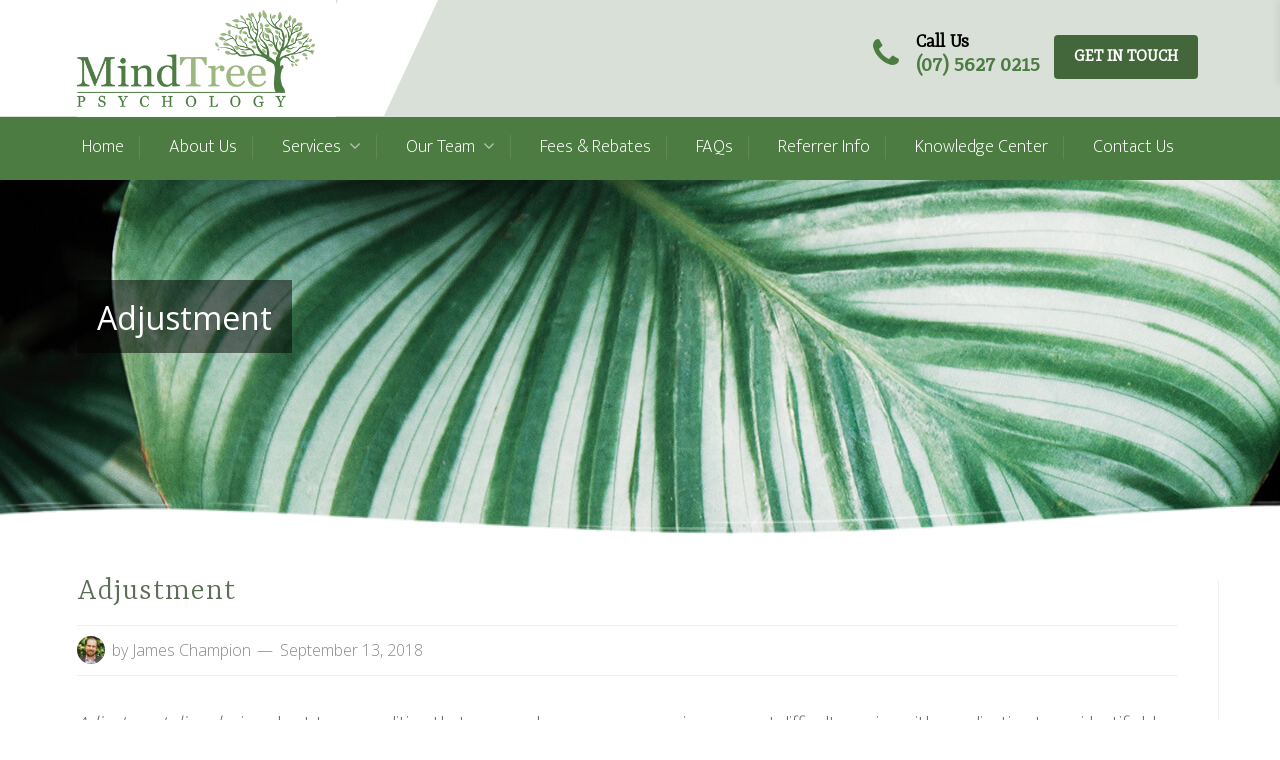

--- FILE ---
content_type: text/html; charset=UTF-8
request_url: https://www.mindtreepsychology.com/conditions/adjustment/
body_size: 12465
content:
<!DOCTYPE html>
<html lang="en-AU">
<head>
<meta charset="UTF-8">
<meta name="viewport" content="width=device-width, initial-scale=1">
<link rel="profile" href="https://gmpg.org/xfn/11">
<link rel="pingback" href="https://www.mindtreepsychology.com/xmlrpc.php">
<script src="https://www.mindtreepsychology.com/wp-content/themes/prosperity/js/jquery-3.2.1.slim.min.js"></script>
<script src="https://www.mindtreepsychology.com/wp-content/themes/prosperity/js/popper.min.js"></script>
<script src="https://www.mindtreepsychology.com/wp-content/themes/prosperity/js/bootstrap.min.js"></script>
<link rel="stylesheet" href="https://www.mindtreepsychology.com/wp-content/themes/prosperity/css/bootstrap.min.css">
<link rel="stylesheet" href="https://www.mindtreepsychology.com/wp-content/themes/prosperity/css/font-awesome.css">
<link href="https://fonts.googleapis.com/css?family=Bree+Serif" rel="stylesheet">
<meta name="google-site-verification" content="uuAN38Q_w0YwdXk9Xf-6NJuomJu48Fz55wVuW9kB5YY" />
	<!-- Global site tag (gtag.js) - Google Analytics -->
<script async src="https://www.googletagmanager.com/gtag/js?id=UA-130520469-1"></script>
<script>
  window.dataLayer = window.dataLayer || [];
  function gtag(){dataLayer.push(arguments);}
  gtag('js', new Date());

  gtag('config', 'UA-130520469-1');
</script>

<title>Adjustment | MindTree Psychology | Mermaid Beach</title>

<!-- This site is optimized with the Yoast SEO plugin v12.4 - https://yoast.com/wordpress/plugins/seo/ -->
<meta name="robots" content="max-snippet:-1, max-image-preview:large, max-video-preview:-1"/>
<link rel="canonical" href="https://www.mindtreepsychology.com/conditions/adjustment/" />
<meta property="og:locale" content="en_US" />
<meta property="og:type" content="article" />
<meta property="og:title" content="Adjustment | MindTree Psychology | Mermaid Beach" />
<meta property="og:description" content="Adjustment disorder is a short-term condition that occurs when a person experiences great difficulty coping with, or adjusting to, an identifiable life stressor. Put simply, adjustment disorder represents significant difficulty in adjusting to the new reality. The stressful events that... Read More Adjustment" />
<meta property="og:url" content="https://www.mindtreepsychology.com/conditions/adjustment/" />
<meta property="og:site_name" content="MindTree Psychology | Mermaid Beach" />
<meta property="article:publisher" content="https://www.facebook.com/mindtreepsychology/" />
<meta name="twitter:card" content="summary_large_image" />
<meta name="twitter:description" content="Adjustment disorder is a short-term condition that occurs when a person experiences great difficulty coping with, or adjusting to, an identifiable life stressor. Put simply, adjustment disorder represents significant difficulty in adjusting to the new reality. The stressful events that... Read More Adjustment" />
<meta name="twitter:title" content="Adjustment | MindTree Psychology | Mermaid Beach" />
<meta name="twitter:site" content="@mindtreepsych" />
<meta name="twitter:creator" content="@mindtreepsych" />
<script type='application/ld+json' class='yoast-schema-graph yoast-schema-graph--main'>{"@context":"https://schema.org","@graph":[{"@type":"WebSite","@id":"https://www.mindtreepsychology.com/#website","url":"https://www.mindtreepsychology.com/","name":"MindTree Psychology | Mermaid Beach","potentialAction":{"@type":"SearchAction","target":"https://www.mindtreepsychology.com/?s={search_term_string}","query-input":"required name=search_term_string"}},{"@type":"WebPage","@id":"https://www.mindtreepsychology.com/conditions/adjustment/#webpage","url":"https://www.mindtreepsychology.com/conditions/adjustment/","inLanguage":"en-AU","name":"Adjustment | MindTree Psychology | Mermaid Beach","isPartOf":{"@id":"https://www.mindtreepsychology.com/#website"},"datePublished":"2018-09-13T11:14:31+10:00","dateModified":"2019-04-13T08:17:08+10:00"}]}</script>
<!-- / Yoast SEO plugin. -->

<link rel='dns-prefetch' href='//fonts.googleapis.com' />
<link rel='dns-prefetch' href='//s.w.org' />
<link rel="alternate" type="application/rss+xml" title="MindTree Psychology | Mermaid Beach &raquo; Feed" href="https://www.mindtreepsychology.com/feed/" />
<link rel="alternate" type="application/rss+xml" title="MindTree Psychology | Mermaid Beach &raquo; Comments Feed" href="https://www.mindtreepsychology.com/comments/feed/" />
<link rel="stylesheet" href="https://www.mindtreepsychology.com/wp-includes/css/dist/block-library/style.min.css">
<link rel="stylesheet" href="https://www.mindtreepsychology.com/wp-content/plugins/contact-widgets/assets/css/font-awesome.min.css">
<link rel="stylesheet" href="https://www.mindtreepsychology.com/wp-content/plugins/contact-form-7/includes/css/styles.css">
<link rel="stylesheet" href="https://fonts.googleapis.com/css?family=Mukta+Vaani%3A200%7CRasa%3A300&#038;subset=latin%2Call">
<link rel="stylesheet" href="https://fonts.googleapis.com/css?family=Open+Sans%3A400%2C300%2C600%2C700%2C700italic%2C300italic%2C400italic&#038;subset=latin%2Clatin-ext%2Ccyrillic%2Ccyrillic-ext">
<link rel="stylesheet" href="https://www.mindtreepsychology.com/wp-content/themes/prosperity/style.css">
<style id='prosperity-style-inline-css' type='text/css'>
button,
                            input[type="button"],
                            input[type="reset"],
                            input[type="submit"],
                            .more-link-container .more-link,
                            #infinite-handle span,
                            .navigation.paging-navigation .current,
                            .navigation.paging-navigation a:hover,
                            #masthead .top-bar,
                            #toggle-sidebar .search-form .search-submit,
                            .brief-text,
                            .page-links > span:not(.page-links-title),
                            .page-links a span:hover,
                            .blog .hentry.format-link,
                            .archive .hentry.format-link,
                            #page .mejs-controls .mejs-time-rail .mejs-time-current,
                            #page .mejs-controls .mejs-horizontal-volume-slider .mejs-horizontal-volume-current,
                            #comments .bypostauthor > .comment-body .comment-author .fn:after {
                                background: #47664f;
                                color: #ffffff;
                            }button:hover,
                            .more-link-container .more-link:hover,
                            #infinite-handle span:hover,
                            input[type="button"]:hover,
                            input[type="reset"]:hover,
                            input[type="submit"]:hover {
                                background: #3c5643;
                            }#page #flickr_badge_uber_wrapper a:link,
                            .post-navigation a:hover,
                            .hentry .entry-header a:hover,
                            .hentry .entry-footer a:hover,
                            .single .entry-content p span.dropcap,
                            .page .entry-content p span.dropcap,
                            a {
                                color: #47664f;
                            }a:hover,
                            a:focus,
                            a:active,
                            #page #flickr_badge_uber_wrapper a:hover,
                            #page #flickr_badge_uber_wrapper a:active,
                            #page #flickr_badge_uber_wrapper a:visited {
                                color: #3c5643;
                            }#colophon {
                                background: #47664f;
                            }#colophon, 
                           #colophon a {  
                                color: rgba(255,255,255,0.6);
                           }#colophon .footer-widgets .widget-title, 
                            #colophon a:hover, 
                            #colophon .footer-widgets a:hover {
                                color: rgba(255,255,255,0.9);
                            }
</style>
<link rel="stylesheet" href="https://www.mindtreepsychology.com/wp-content/plugins/contact-widgets/assets/css/style.min.css">
<link rel="stylesheet" href="https://www.mindtreepsychology.com/wp-content/plugins/easy-fancybox/css/jquery.fancybox.min.css" media="screen">
<link rel="stylesheet" href="https://www.mindtreepsychology.com/wp-content/plugins/masterslider/public/assets/css/masterslider.main.css">
<link rel="stylesheet" href="https://www.mindtreepsychology.com/wp-content/uploads/masterslider/custom.css">
<script src='https://www.mindtreepsychology.com/wp-includes/js/jquery/jquery.js'></script>
<script src='https://www.mindtreepsychology.com/wp-includes/js/jquery/jquery-migrate.min.js'></script>
<link rel='https://api.w.org/' href='https://www.mindtreepsychology.com/wp-json/' />
<link rel="EditURI" type="application/rsd+xml" title="RSD" href="https://www.mindtreepsychology.com/xmlrpc.php?rsd" />
<link rel="wlwmanifest" type="application/wlwmanifest+xml" href="https://www.mindtreepsychology.com/wp-includes/wlwmanifest.xml" /> 

<link rel='shortlink' href='https://www.mindtreepsychology.com/?p=2553' />
		<!-- Custom Logo: hide header text -->
		<style id="custom-logo-css" type="text/css">
			.site-title, .site-description {
				position: absolute;
				clip: rect(1px, 1px, 1px, 1px);
			}
		</style>
		<script>var ms_grabbing_curosr='https://www.mindtreepsychology.com/wp-content/plugins/masterslider/public/assets/css/common/grabbing.cur',ms_grab_curosr='https://www.mindtreepsychology.com/wp-content/plugins/masterslider/public/assets/css/common/grab.cur';</script>
<meta name="generator" content="MasterSlider 3.2.0 - Responsive Touch Image Slider" />
<link rel="icon" href="https://www.mindtreepsychology.com/wp-content/uploads/2017/10/cropped-MT-logo-150-32x32.png" sizes="32x32" />
<link rel="icon" href="https://www.mindtreepsychology.com/wp-content/uploads/2017/10/cropped-MT-logo-150-192x192.png" sizes="192x192" />
<link rel="apple-touch-icon-precomposed" href="https://www.mindtreepsychology.com/wp-content/uploads/2017/10/cropped-MT-logo-150-180x180.png" />
<meta name="msapplication-TileImage" content="https://www.mindtreepsychology.com/wp-content/uploads/2017/10/cropped-MT-logo-150-270x270.png" />
		<style type="text/css" id="wp-custom-css">
			.site-header.sticky {
    position: fixed!important;
    font-size: 24px;
    line-height: 48px;
   	height: 150px; 
    width: calc(100% - 17px);
    background: #fff;
    text-align: left;
}
.sticky .top-bar {
    display: none;
}
.sticky .site-branding img {
    max-width: 190px!important;
}

.right-sticky {
    list-style: none;
	margin:0px;
	    padding-top: 20px;
}
.right-sticky li {
    display: inline-block;
}

.stickyPhone {
    font-weight: 400;
    padding-top: 20px;
	  position:relative;
	  line-height: 26px;
    font-size: 20px;
}


.stickyPhone a {
    font-size: 18px;
    font-weight: 400;
    padding: 10px;
    color: #fff;
  
    
}
.stickyPhone a img {
    max-width: 30px;
    position: relative;
    top: -2px;
}


.stickyBtn { position:relative;}

.stickyBtn a {
    font-size: 18px;
    font-weight: 400;
    padding: 10px;
    color: #fff;
    border-radius: 4px;
   
}
.stickyBtn a img {
    max-width: 30px;
    position: relative;
    top: -2px;
}
.sticky .right-sticky {
	 padding-top:7px;
	
}




#colophon .footer-widgets {
	padding-top: 20px;
	padding-bottom: 15px;
	border-bottom: 1px solid rgba(255,255,255,0.1);
	border-top:3px solid #9DB980;
}
#masthead .header-inner {
	padding-top:0px;
	padding-bottom:0px;
}
#masthead {
	margin-bottom: 40px;
	border-bottom: 0px solid #5B6E57; 
	position: relative;
	z-index: 1;
}
h1 {
  line-height: 80%;
}

h2 {
  line-height: 120%;
}

h3 {
  line-height: 120%;
}

.entry-content .fl-rich-text :last-child {
  margin-bottom: 45px;
}

.footer-widgets #text-2 .textwidget {
  line-height: 1.4;
}

.footer-widgets #text-4 .textwidget {
  line-height: 1.6;
}

.page .hentry {
	padding-bottom: 0px;
}

#footer {
padding: 0px 0 0px 0;
}

#masthead .top-bar .search-form label:before { color: #ffffff; }

.entry-content a,  .entry-summary a,  .comment-content a,  .widget_text a,  .front-block-content a,  .brief-text a,  .footer-custom-text a,  .taxonomy-description a { border-bottom: none; }

#toggle-sidebar #close-toggle-sidebar {
  background: #5b6e57;
}

#page #toggle-sidebar .search-form .search-submit {
  color: #ffffff;
}

/*#masthead .site-branding {
    max-width: 100%;
    float: none;
    text-align: center;
}*/
#colophon .footer-bottom {
  background: #3f5e47;
	border-top:1px solid #47664f;
}

#colophon a:hover, 
#colophon .footer-widgets a:hover {
  color: #ffffff;
}

button, 
input[type="button"], 
input[type="reset"], 
input[type="submit"], 
.more-link-container .more-link, 
#infinite-handle span, 
.navigation.paging-navigation .current, .navigation.paging-navigation a:hover, 
#masthead .top-bar, 
#toggle-sidebar .search-form .search-submit, 
.brief-text, .page-links > span:not(.page-links-title), 
.page-links a span:hover, 
.blog .hentry.format-link, 
.archive .hentry.format-link, 
#page .mejs-controls .mejs-time-rail .mejs-time-current, 
#page .mejs-controls .mejs-horizontal-volume-slider .mejs-horizontal-volume-current, 
#comments .bypostauthor > .comment-body .comment-author .fn:after {
  color: #ffffff;
}

#masthead .top-bar .search-form {
  display: none;
}

@media only screen and (max-width: 48em) {
  .home #page #main,
  .home #page #main .hentry,
  .page-template-full-width-page #page .site-main, 
  .page-template-grid-page #page .site-main, 
  .post-type-archive-jetpack-testimonial #page .site-main, 
  .error404 #page .site-main,
  .site-main {
     padding-bottom: 0px;
		margin-top: -50px;
		margin-bottom: -20px;
  }
}

@media only screen and (max-width: 48em) {
  .home #page #main,
  .home #page #main .hentry {
     padding-bottom: 70px;
		
  }
}

ul.leafbullets li {
list-style-image:url(https://mindtreepsychology.com/wp-content/uploads/2017/11/leaf_bullet16.png);
}

#left { float:left; }
#right {float:right;}

.nf-field-container, #ninja_forms_required_items, .nf-input-limit {
    padding-left: 15px;
    padding-right: 15px;
    font-family: "mukta vaani";
		color: #5B6E57;
    font-size: 18px;
}
.contact_details {
            font-family: "mukta vaani";
		color: #5B6E57;
	font-size: 18px;
}

#nf-form-1-cont {
 background-color: #eaf2e8;
 padding: 15px;
 box-shadow: 0px 1px 3px #5B6E57; /* Creates a shadow around the form. */
 border-radius: 9px; /* Creates curved corners. */
 }
.nf-form-title h3{
	color: #5B6E57;
	font-size: 18px;
}
.nf-form-fields-required {
		color: #5B6E57;
    font-size: 15px;
		margin-bottom: 25px;
}

.ninja-forms-req-symbol {
}

.nf-form-title h3{
font-weight: 500;
	text-align: center;
}
.fullwidth {
  max-width: 100%;
  padding: 0;
}
#image
{
    width: 100%;
}
html {
    overflow: hidden;
    height: 100%;
}

body {
    height: 100%;
    overflow-y: auto;
    overflow-x: hidden;
}
/* Mobile */
@media only screen and (max-width: 48em) {
  .home .entry-content .fl-rich-text :last-child {
      margin-bottom: 10px;
  }

  .fl-builder-content .fl-node-5a2b2870dc2eb .fl-cta-title {
    margin-top: 0;
  }
}

.one-frame {
 box-shadow: 0px 0px 4px rgba(91, 110, 87, 1);
    -webkit-box-shadow: 0 0 20px rgbargba(91, 110, 87, 1);
    -moz-box-shadow: 0 0 20px rgba(91, 110, 87, 1);
    margin: 0px 0px 0px 0px !important;
    padding: 0px;
    border: .0px solid #5B6E57;
	border-radius:0px;

}

.two-frame {
 box-shadow: 0 0 1px rgba(91, 110, 87, 1);
    -webkit-box-shadow: 0 0 20px rgbargba(91, 110, 87, 1);
    -moz-box-shadow: 0 0 20px rgba(91, 110, 87, 1);
    margin: 1px 0px 20px 10px !important;
    padding: 0px;
    border: 4px solid #5B6E57;
	border-radius:0px; 
}

.single .entry-content p span.dropcap,
.page .entry-content p span.dropcap 
{
	float: left;
	line-height: .9;
	margin-right: 8px;
	margin-top: 2px;
	margin-bottom: -10px;
	font-size: 3.9em;
	font-weight: 900;
	color: #5b6e57;
}

.profile {
  margin-top: -20px;
	margin-bottom: 30px !important;
    padding: 0px;

	border-radius:0px; 
}

p + ul {
    margin-top: -15px;
}

li {
	margin-bottom: 8px;
}
ol.labels-list {
    margin-left: -10px;
    padding-right: 0px;
    list-style-type: none;
    counter-reset: li-counter;
}
ol.labels-list > li{
    position: relative;
    margin-bottom: 2.5em;
    padding: 1.5em;
    background-color: #ebf4e6;
}
ol.labels-list > li:before {
    position: absolute;
    top: -0.3em;
    left: -0.5em;
    width: 1.8em;
    height: 1.2em;
     
    font-size: 2em;
		  font-family: "mukta vaani"; 
    line-height: 1.2;
    font-weight: bold;
    text-align: center;
    color: #ffffff;
    background-color: #5b6e57;
     
    transform: rotate(-20deg);
    -ms-transform: rotate(-20deg);
    -webkit-transform: rotate(-20deg);
    z-index: 1;
    overflow: hidden;
     
    content: counter(li-counter);
    counter-increment: li-counter;
}
ul.leaf {
    margin-left: -10px;
    padding-right: 0em;
    list-style-type: none;
	list-style-image: url("https://mindtreepsychology.com/wp-content/uploads/2017/11/leaf_bullet24.png"); 
}
ul.leaf > li{
    position: relative;
    margin-bottom: 0em;
		margin-top: 0em;
    padding-top: 	0em;
		padding-bottom: 0.0em;
		padding-left: 0.0em;
		padding-right: 0.0em;
    background-color: none;
}
a:focus {
outline: 0;
}

.decorativeline {
    margin-top: 0px !important;
		margin-bottom: 0px !important;
}


/*****css****/



		</style>
		<style id="tt-easy-google-font-styles" type="text/css">p { color: #5b6e57; font-family: 'Mukta Vaani'; font-size: 19px; font-style: normal; font-weight: 200; text-decoration: none; text-transform: none; }
h1 { color: #5b6e57; font-family: 'Rasa'; font-style: normal; font-weight: 300; letter-spacing: 1px; text-decoration: none; }
h2 { color: #5b6e57; font-family: 'Rasa'; font-size: 10px; font-style: normal; font-weight: 300; line-height: 1.1; }
h3 { color: #5b6e57; font-family: 'Rasa'; font-size: 10px; font-style: normal; font-weight: 300; text-decoration: none; }
h4 { color: #5b6e57; font-family: 'Mukta Vaani'; font-size: 34px; font-style: normal; font-weight: 200; text-decoration: none; }
h5 { color: #5b6e57; font-family: 'Rasa'; font-style: normal; font-weight: 300; text-decoration: none; }
h6 { color: #5b6e57; font-family: 'Rasa'; font-style: normal; font-weight: 300; text-decoration: none; }
</style>
<style>
.section1.innerPage{
	background: url('https://www.mindtreepsychology.com//wp-content/uploads/2017/12/Forest_light.jpg') 50% 50%;
	background-repeat: no-repeat;
	background-size: cover;
	min-height: 400px;	
}

.innerPage .cta_form{
	position:relative;
	float:right;
	transform: translateY(0%);
	top:0;
}

.innerPage .brdcumb{
	position: relative;
	float: left;
	top: 100px;
	font-size: 36px;
	font-weight: bold;
	color:#fff;
	background-color:rgba(0,0,0,0.5);
	padding:5px 20px;
}
ul#crumbs {
    display: flex;
    margin: 0;
}
.innerPage .brdcumb li {
    display: inherit;
    margin-right: 30px;
	font-size: 28px;
    position: relative;
}
.innerPage .brdcumb li a:hover {
    font-weight: inherit;
}
.innerPage .brdcumb li a {
    text-decoration: none;
    color: #fff;
}

.innerPage .brdcumb li:after {
    content: "\f101";
    right: -17px;
    top: 13px;
    font-family: FontAwesome;
    font-size: 16px;
    position: absolute;
}

.innerPage .brdcumb li:last-child:after{
	content:none;
}


@media screen and (max-width:767px) {
	
	.innerPage .brdcumb {
    position: relative;
    float: left;
    bottom: 10px;
	    top: inherit;
    margin-top: 30px;
    margin-left: 9px;
   
}
.innerPage .brdcumb li {
    display: inherit;
    margin-right: 30px;
    font-size: 12px;
    position: relative;
}
.innerPage .brdcumb li:after {
    content: "\f101";
    right: -19px;
    top: -3px;
    font-family: FontAwesome;
    font-size: 16px;
    position: absolute;
}
	
}


/* New Breadcrumb */
div#mpbreadcrumbs span {
    color: #fff;
	    font-weight: 500;
    font-size: 32px;
}
div#mpbreadcrumbs a:hover {
    font-weight: inherit;
}
div#mpbreadcrumbs {
    font-weight: normal;
}

ol.labels-list > li{
	z-index : 0;
}
</style>


</head>


<body class="conditions-template-default single single-conditions postid-2553 wp-custom-logo _masterslider _msp_version_3.2.0 group-blog has-sidebar">

<div id="page" class="site">
	<a class="skip-link screen-reader-text" href="#content">Skip to content</a>

	<div id="toggle-sidebar" aria-hidden="true">
		<div class="inner-panel">
			<button id="close-toggle-sidebar">Close Menu</button>
			<nav id="mobile-navigation" class="mobile-navigation" role="navigation" aria-label="Mobile Navigation"></nav><!-- #mobile-navigation -->
		</div><!-- .inner-panel -->
	</div><!-- #toggle-sidebar -->

	<div class="page-inner">
		<header id="masthead" class="site-header" role="banner">

			<div class="container header-inner clearfix">
			<div class="row">
				<div class="col-xl-3 col-lg-4 col-md-4">
				<div class="site-branding">
					<a href="https://www.mindtreepsychology.com/" class="custom-logo-link" rel="home"><img width="400" height="161" src="https://www.mindtreepsychology.com/wp-content/uploads/2018/10/MindTree_Front_Small.png" class="custom-logo" alt="MindTree Psychology logo" srcset="https://www.mindtreepsychology.com/wp-content/uploads/2018/10/MindTree_Front_Small.png 400w, https://www.mindtreepsychology.com/wp-content/uploads/2018/10/MindTree_Front_Small-300x121.png 300w" sizes="(max-width: 400px) 100vw, 400px" /></a>						<p class="site-title"><a href="https://www.mindtreepsychology.com/" rel="home">MindTree Psychology | Mermaid Beach</a></p>
											<p class="site-description">Compassionate &amp; effective psychology</p>
									</div><!-- .site-branding -->
				</div>
				
				<div class="col-xl-9 col-lg-8 col-md-8 pull-right">
				<button id="mobile-menu-toggle" aria-controls="mobile-navigation" aria-expanded="false"></button>

				
				<div class="top-info__block text-right">
							<ul>
								<li>
									<i class="fa fa-phone"></i>
									<p>
										Call Us
										<span><a href="tel:0756270215">(07) 5627 0215 </a></span>
									</p>
								</li>
								<!--<li>
									<i class="fa fa-envelope" aria-hidden="true"></i>
									<p>
										Mail Us
										<span>
											<a href="mailto:info@gmail.com">reception@mindtreepsychology.com</a>
										</span>
									</p>
								</li>-->
								<li class="quote_btn"><a class="btnNew fancybox-inline" href="#contact_form_pop">Get in Touch</a></li>
							</ul>
				</div>
				<!--<ul class="right-sticky pull-right">

					<li class="stickyPhone "><a href="tel:0756270215"><img src="https://www.mindtreepsychology.com/wp-content/themes/prosperity/img/smartphone.png"> <span> Call Us Now </span>(07) 5627 0215</a></li>
					<li class="stickyBtn"><a class="btnNew fancybox" href="#contact_form_pop"><img src="https://www.mindtreepsychology.com/wp-content/themes/prosperity/img/file.png">  Book a Free Consultation</a></li>
					


                </ul>-->
				</div>




			</div>

			</div><!-- .container -->

			<nav id="site-navigation" class="main-navigation" role="navigation" aria-label="Primary Navigation">
				<div class="container clearfix">
					<div class="menu-primary-menu-container"><ul id="primary-menu" class="menu"><li id="menu-item-2487" class="menu-item menu-item-type-post_type menu-item-object-page menu-item-home menu-item-2487"><a href="https://www.mindtreepsychology.com/">Home</a></li>
<li id="menu-item-172" class="menu-item menu-item-type-post_type menu-item-object-page menu-item-172"><a href="https://www.mindtreepsychology.com/about/">About Us</a></li>
<li id="menu-item-169" class="menu-item menu-item-type-post_type menu-item-object-page menu-item-has-children menu-item-169"><a href="https://www.mindtreepsychology.com/services/">Services</a>
<ul class="sub-menu">
	<li id="menu-item-682" class="menu-item menu-item-type-post_type menu-item-object-page menu-item-682"><a href="https://www.mindtreepsychology.com/services/psychotherapy/">Individual Psychotherapy</a></li>
	<li id="menu-item-691" class="menu-item menu-item-type-post_type menu-item-object-page menu-item-691"><a href="https://www.mindtreepsychology.com/services/couples-therapy/">Relationship Counselling</a></li>
	<li id="menu-item-696" class="menu-item menu-item-type-post_type menu-item-object-page menu-item-696"><a href="https://www.mindtreepsychology.com/services/performance-psychology/">Performance Psychology</a></li>
	<li id="menu-item-700" class="menu-item menu-item-type-post_type menu-item-object-page menu-item-700"><a href="https://www.mindtreepsychology.com/services/psychological-assessments/">Psychological Assessments</a></li>
	<li id="menu-item-4627" class="menu-item menu-item-type-post_type menu-item-object-page menu-item-4627"><a href="https://www.mindtreepsychology.com/services/psychological-assessments/adhd-asd/">Adult ADHD and Autism Assessments</a></li>
	<li id="menu-item-704" class="menu-item menu-item-type-post_type menu-item-object-page menu-item-704"><a href="https://www.mindtreepsychology.com/services/professional-supervision/">Professional Supervision</a></li>
</ul>
</li>
<li id="menu-item-3326" class="menu-item menu-item-type-post_type menu-item-object-page menu-item-has-children menu-item-3326"><a href="https://www.mindtreepsychology.com/our-team/">Our Team</a>
<ul class="sub-menu">
	<li id="menu-item-3316" class="menu-item menu-item-type-post_type menu-item-object-page menu-item-3316"><a href="https://www.mindtreepsychology.com/our-team/james-champion/">Dr James Champion</a></li>
	<li id="menu-item-5022" class="menu-item menu-item-type-post_type menu-item-object-page menu-item-5022"><a href="https://www.mindtreepsychology.com/our-team/samira-mera/">Dr Samira Mera</a></li>
	<li id="menu-item-5101" class="menu-item menu-item-type-post_type menu-item-object-page menu-item-5101"><a href="https://www.mindtreepsychology.com/our-team/michael-lodewyk/">Michael Lodewyk</a></li>
	<li id="menu-item-5131" class="menu-item menu-item-type-post_type menu-item-object-page menu-item-5131"><a href="https://www.mindtreepsychology.com/our-team/brodie-dakin-psychologist/">Dr Brodie Dakin</a></li>
	<li id="menu-item-5130" class="menu-item menu-item-type-post_type menu-item-object-page menu-item-5130"><a href="https://www.mindtreepsychology.com/our-team/laura-clentsmith/">Dr Laura Clentsmith</a></li>
	<li id="menu-item-4783" class="menu-item menu-item-type-post_type menu-item-object-page menu-item-4783"><a href="https://www.mindtreepsychology.com/our-team/joel-wilson/">Joel Wilson</a></li>
	<li id="menu-item-4353" class="menu-item menu-item-type-post_type menu-item-object-page menu-item-4353"><a href="https://www.mindtreepsychology.com/our-team/rhett-clayton/">Rhett Clayton</a></li>
	<li id="menu-item-4452" class="menu-item menu-item-type-post_type menu-item-object-page menu-item-4452"><a href="https://www.mindtreepsychology.com/our-team/evie-serventi/">Evie Serventi</a></li>
	<li id="menu-item-3318" class="menu-item menu-item-type-post_type menu-item-object-page menu-item-3318"><a href="https://www.mindtreepsychology.com/our-team/joseph-witt/">Joseph Witt</a></li>
	<li id="menu-item-3531" class="menu-item menu-item-type-post_type menu-item-object-page menu-item-3531"><a href="https://www.mindtreepsychology.com/our-team/dr-angela-ebert/">Dr Angela Ebert</a></li>
	<li id="menu-item-4692" class="menu-item menu-item-type-post_type menu-item-object-page menu-item-4692"><a href="https://www.mindtreepsychology.com/our-team/ashley-champion/">Dr Ashley Champion</a></li>
</ul>
</li>
<li id="menu-item-1036" class="menu-item menu-item-type-post_type menu-item-object-page menu-item-1036"><a href="https://www.mindtreepsychology.com/fees-rebates/">Fees &#038; Rebates</a></li>
<li id="menu-item-1040" class="menu-item menu-item-type-post_type menu-item-object-page menu-item-1040"><a href="https://www.mindtreepsychology.com/faqs/">FAQs</a></li>
<li id="menu-item-566" class="menu-item menu-item-type-post_type menu-item-object-page menu-item-566"><a href="https://www.mindtreepsychology.com/referrer-information/">Referrer Info</a></li>
<li id="menu-item-2462" class="menu-item menu-item-type-post_type menu-item-object-page current_page_parent menu-item-2462"><a href="https://www.mindtreepsychology.com/knowledge-center/">Knowledge Center</a></li>
<li id="menu-item-171" class="menu-item menu-item-type-post_type menu-item-object-page menu-item-171"><a href="https://www.mindtreepsychology.com/contact/">Contact Us</a></li>
</ul></div>				</div><!-- .container -->
			</nav><!-- #site-navigation -->

					</header><!-- #masthead -->

		<div id="content" class="site-content">

					<div class="section1 innerPage"  style="background:url(https://www.mindtreepsychology.com/wp-content/uploads/2019/04/Depression2.jpg)"> 
			<div class="container">
				<div class="row">
					<div class="col-lg-12 col-md-12 col-sm-12">
						<div class="brdcumb"><div id="mpbreadcrumbs"><span>Adjustment</span></div></div>
					</div>
									</div>
			</div>
			<div class="curve-bottom"></div>	
			</div>
		<script type="application/ld+json">
{
  "@context": "https://schema.org",
  "@type": "MedicalBusiness",
  "name": "MindTree Psychology",
  "image": "https://www.mindtreepsychology.com/",
  "@id": "",
  "url": "https://www.mindtreepsychology.com/",
  "telephone": "07 5627 0215",
  "address": {
    "@type": "PostalAddress",
    "streetAddress": "Suite 2, 36 Seabeach Ave.",
    "addressLocality": "Mermaid Beach",
    "addressRegion": "QLD",
    "postalCode": "4218",
    "addressCountry": "AU"
  },
  "geo": {
    "@type": "GeoCoordinates",
    "latitude": 28.0486987,
    "longitude": 153.438109
  },
  "openingHoursSpecification": [{
    "@type": "OpeningHoursSpecification",
    "dayOfWeek": [
      "Monday",
      "Tuesday",
      "Wednesday",
      "Thursday",
      "Friday",
      "Saturday"
    ],
    "opens": "07:00",
    "closes": "18:00"
  },{
    "@type": "OpeningHoursSpecification",
    "dayOfWeek": "Saturday",
    "opens": "08:00",
    "closes": "16:00"
  },{
    "@type": "OpeningHoursSpecification",
    "dayOfWeek": "Thursday",
    "opens": "07:00",
    "closes": "21:00"
  }],
  "sameAs": [
    "https://www.facebook.com/mindtreepsychology/",
    "https://twitter.com/mindtreepsych",
    "https://www.instagram.com/mindtreepsychology/",
    "https://au.linkedin.com/company/mindtree-psychology"
  ]
}
</script>

<div class="container">
	<div class="row">
		<div id="primary" class="content-area col-lg-12 col-md-12">
			<main id="main" class="site-main" role="main">

			

<article id="post-2553" class="post-2553 conditions type-conditions status-publish hentry">
	<header class="entry-header">
		
			
		
		<h1 class="entry-title">Adjustment</h1>
		<div class="entry-meta clearfix">
			<span class="author-avatar"><img src="https://www.mindtreepsychology.com/wp-content/uploads/2018/01/dr-jchampion-150x150.jpg" width="96" height="96" alt="James Champion" class="avatar avatar-96 wp-user-avatar wp-user-avatar-96 alignnone photo" /></span><span class="byline"> by <span class="author vcard"><a class="url fn n" href="https://www.mindtreepsychology.com/author/mindtree/">James Champion</a></span></span><span class="posted-on"><a href="https://www.mindtreepsychology.com/conditions/adjustment/" rel="bookmark"><time class="entry-date published" datetime="2018-09-13T21:14:31+10:00">September 13, 2018</time><time class="updated" datetime="2019-04-13T18:17:08+10:00">April 13, 2019</time></a></span>
					</div><!-- .entry-meta -->
	</header><!-- .entry-header -->

	<div class="entry-content">
		<p><em>Adjustment disorder</em> is a short-term condition that occurs when a person experiences great difficulty coping with, or adjusting to, an identifiable life stressor. Put simply, adjustment disorder represents significant difficulty in adjusting to the new reality. The stressful events that precipitate an adjustment disorder vary widely. The stressor may be a single event, such as a termination of a relationship, or there may be multiple stressors, such as financial strains and marital issues. Stressors may be recurrent (e.g., seasonal business crises), or continuous (e.g., the death of a loved one).</p>
<blockquote><p><span style="color: #4d7a40;">Adjustment disorder is very common and can affect anyone regardless of gender, age, or lifestyle. </span></p></blockquote>
<p>There are several types of adjustment disorders, each with unique signs and symptoms:</p>
<ul>
<li>With depressed mood:
<ul>
<li>Symptoms mainly include feeling sad, tearful, and hopeless and experiencing a lack of pleasure in the things you used to enjoy.</li>
</ul>
</li>
<li>With anxiety:
<ul>
<li>Symptoms mainly include nervousness, worry, difficulty concentrating or remembering things, and feeling overwhelmed. Children who have an adjustment disorder with anxiety often have a tendency to express separation anxiety when they’re away from their parents or loved ones.</li>
</ul>
</li>
<li>With mixed anxiety and depressed mood:
<ul>
<li>Symptoms include a combination of depression and anxiety.</li>
</ul>
</li>
<li>With disturbance conduct:
<ul>
<li>Symptoms include behavioural problems, such as hostility and acting out. There is also the possibility of truancy from school.</li>
</ul>
</li>
<li>With mixed disturbance of emotions and conduct.
<ul>
<li>This includes symptoms of depression, anxiety, and behavioural problems.</li>
</ul>
</li>
</ul>
<p>Symptoms in children and adolescents tend to be more behavioural in nature, such as school absenteeism, aggression, or acting out. Meanwhile, adults tend to experience more emotional symptoms, such as depression and anxiety.</p>
<p>If you’re finding it hard to cope, reach out to us today to see how we can help.</p>
	</div><!-- .entry-content -->

	<footer class="entry-footer">
			</footer><!-- .entry-footer -->

	</article><!-- #post-## -->

	<nav class="navigation post-navigation" role="navigation" aria-label="Posts">
		<h2 class="screen-reader-text">Post navigation</h2>
		<div class="nav-links"><div class="nav-next"><a href="https://www.mindtreepsychology.com/conditions/anxiety/" rel="next"><span class="nav-title">Next Entry</span> <span class="post-title">Anxiety</span></a></div></div>
	</nav>
			</main><!-- #main -->
		</div><!-- #primary -->

		
	</div><!-- .row -->
</div><!-- .container -->


		</div><!-- #content -->

		
		
	</div><!-- .page-inner -->
</div><!-- #page -->

<!-- Footer -->
    <footer>
      <div class="footer-bg">
        <div class="footer-top">
          <div class="container">
            <div class="row">
              <div class="col-sm-6">
                <div class="footer-logo">
                  <a href="#"><img src="https://www.mindtreepsychology.com/wp-content/themes/prosperity/img/MindTree-Psychologists-White-Logo.png"></a>
                </div>
              </div>
              <div class="col-sm-6">
                <div class="footer-social">
                  <div class="textwidget custom-html-widget"><ul>
<li><a href="https://www.facebook.com/mindtreepsychology/"><i class="fa fa-facebook" aria-hidden="true"></i></a></li>
<li><a href="https://twitter.com/mindtreepsych"><i class="fa fa-twitter" aria-hidden="true"></i></a></li>
<li><a href="https://www.instagram.com/mindtreepsychology/"><i class="fa fa-instagram" aria-hidden="true"></i></a></li>
<li><a href="https://www.linkedin.com/company/mindtree-psychology/about/"><i class="fa fa-linkedin" aria-hidden="true"></i></a></li>
</ul></div>                </div>
              </div>
            </div>
          </div>
        </div>
        <div class="footer-widget section-padding-120">
          <div class="container">
            <div class="row margin-balance">
              <div class="col-lg-3 col-sm-6">
                <div class="widget contact-widget">
                  <div class="textwidget custom-html-widget"><span class="widget-title">Contact Us</span>
<div class="widget-inner">
<ul>
<li class="address">MindTree Psychology<br>  Suite 302, Mermaid Plaza<br>
2400 Gold Coast Highway<br>  MERMAID BEACH QLD 4218</li>
<li class="email"><a href="mailto:reception@mindtreepsychology.com">reception@mindtreepsychology.com</a></li>
<li class="phone"><a href="tel:0756270215">(07) 5627 0215</a></li>
</ul>
</div></div>                </div>
              </div>
              <div class="col-lg-3 col-sm-6">
                <div class="widget widget_nav_menu">
                  <div class="textwidget custom-html-widget"><span class="widget-title">Services</span>
<div class="widget-inner">
<ul>
<li><a href="/psychotherapy/">Individual Psychotherapy</a></li>
<li><a href="/family-and-couples/">Family and couples therapy</a></li>
<li><a href="/performance-psychology/">Performance psychology</a></li>
<li><a href="/psychological-assessments/">Psychological assessments</a></li>
<li><a href="/professional-supervision/">Professional supervision</a></li>
</ul>
</div></div>                </div>
              </div>
              <div class="col-lg-3 col-sm-6">
                <div class="widget widget_nav_menu">
                  <div class="textwidget custom-html-widget"><span class="widget-title">Information</span>
<div class="widget-inner">
<ul>
<li><a href="/about/">About Us</a></li>
<li><a href="/our-team/">Our Team</a></li>
<li><a href="/fees-rebates/">Fees & Rebates</a></li>
<li><a href="/knowledge-center/">Knowledge Center</a></li>
<li><a href="/join-our-team/">Join Our Team</a></li>
</ul>
</div></div>                </div>
              </div>
              <div class="col-lg-3 col-sm-6">
                <div class="widget subscribe-widget widget_mc4wp_form_widget">
                  <div class="textwidget custom-html-widget"><span class="widget-title">Newsletter</span>
<div class="widget-inner">
<p>Subscribe to our newsletter to receive our latest mental health and wellbeing tips.</p>
<div role="form" class="wpcf7" id="wpcf7-f2611-o1" lang="en-AU" dir="ltr">
<div class="screen-reader-response"></div>
<form action="/conditions/adjustment/#wpcf7-f2611-o1" method="post" class="wpcf7-form" novalidate="novalidate">
<div style="display: none;">
<input type="hidden" name="_wpcf7" value="2611" />
<input type="hidden" name="_wpcf7_version" value="5.1.4" />
<input type="hidden" name="_wpcf7_locale" value="en_AU" />
<input type="hidden" name="_wpcf7_unit_tag" value="wpcf7-f2611-o1" />
<input type="hidden" name="_wpcf7_container_post" value="0" />
</div>
<div class="wpcf7-response-output wpcf7-display-none"></div>
<div class="subscribtion-form">
<div class="form-group"><span class="wpcf7-form-control-wrap email-816"><input type="email" name="email-816" value="" size="40" class="wpcf7-form-control wpcf7-text wpcf7-email wpcf7-validates-as-required wpcf7-validates-as-email form-control" aria-required="true" aria-invalid="false" placeholder="Email address" /></span></div>
<p><input type="submit" value="Subscribe" class="wpcf7-form-control wpcf7-submit button primary-bg" /><input type="hidden" name="contact_form_7_recaptcha" value="g-recaptcha-IfXnRnMiOTinbSS" class="g-recaptcha-explicit-id"><div id="g-recaptcha-IfXnRnMiOTinbSS"></div><span class="wpcf7-form-control-wrap g-recaptcha-explicit" data-sitekey="6Lc5Cq4ZAAAAAFG0cvhMLYAtskDEn0BfiPZe7_hF"></span></p></div>
<input type='hidden' class='wpcf7-pum' value='{"closepopup":false,"closedelay":0,"openpopup":false,"openpopup_id":0}' /></form></div>
</div></div>                </div>
              </div>
            </div>
          </div>
        </div>
      </div>
      <div class="copyright-footer">
        <div class="container">
          <div class="row">
            <div class="col">
              <div class="textwidget custom-html-widget"><p class="copyright-text">Copyright <a href="/">MindTree Psychology </a> 2024, All right reserved. | <a href="/disclaimer/">Disclaimer</a> | <a href="/crisis-services-useful-links/">Crisis Services</a></p></div>			  <p class="copyright-text">SEO & Digital Marketing by <a href="https://www.netvision.com.au/seo-goldcoast/" target="_blank">Netvision</a>
</p>
            </div>
          </div>
        </div>
      </div> 
      
    </footer>
    <!-- Footer End -->


<script type='text/javascript'>
/* <![CDATA[ */
var wpcf7 = {"apiSettings":{"root":"https:\/\/www.mindtreepsychology.com\/wp-json\/contact-form-7\/v1","namespace":"contact-form-7\/v1"}};
/* ]]> */
</script>
<script src='https://www.mindtreepsychology.com/wp-content/plugins/contact-form-7/includes/js/scripts.js'></script>
<script src='https://www.mindtreepsychology.com/wp-content/themes/prosperity/js/skip-link-focus-fix.js'></script>
<script src='https://www.mindtreepsychology.com/wp-content/themes/prosperity/js/bigSlide.js'></script>
<script type='text/javascript'>
/* <![CDATA[ */
var screenReaderText = {"expand":"Expand child menu","collapse":"Collapse child menu"};
/* ]]> */
</script>
<script src='https://www.mindtreepsychology.com/wp-content/themes/prosperity/js/prosperity.js'></script>
<script src='https://www.mindtreepsychology.com/wp-content/plugins/easy-fancybox/js/jquery.fancybox.min.js'></script>
<script>
var fb_timeout, fb_opts={'overlayShow':true,'hideOnOverlayClick':true,'showCloseButton':true,'margin':20,'centerOnScroll':true,'enableEscapeButton':true,'autoScale':true,'speedIn':600 };
if(typeof easy_fancybox_handler==='undefined'){
var easy_fancybox_handler=function(){
jQuery('.nofancybox,a.wp-block-file__button,a.pin-it-button,a[href*="pinterest.com/pin/create"],a[href*="facebook.com/share"],a[href*="twitter.com/share"]').addClass('nolightbox');
/* IMG */
var fb_IMG_select='a[href*=".jpg"]:not(.nolightbox,li.nolightbox>a),area[href*=".jpg"]:not(.nolightbox),a[href*=".jpeg"]:not(.nolightbox,li.nolightbox>a),area[href*=".jpeg"]:not(.nolightbox),a[href*=".png"]:not(.nolightbox,li.nolightbox>a),area[href*=".png"]:not(.nolightbox),a[href*=".webp"]:not(.nolightbox,li.nolightbox>a),area[href*=".webp"]:not(.nolightbox),a[href*=".gif"]:not(.nolightbox,li.nolightbox>a),area[href*=".gif"]:not(.nolightbox)';
jQuery(fb_IMG_select).addClass('fancybox image').attr('rel','gallery');
jQuery('a.fancybox,area.fancybox,li.fancybox a').each(function(){jQuery(this).fancybox(jQuery.extend({},fb_opts,{'type':'image','transitionIn':'none','easingIn':'linear','transitionOut':'none','easingOut':'linear','opacity':false,'hideOnContentClick':false,'titleShow':false,'titlePosition':'over','titleFromAlt':false,'showNavArrows':true,'enableKeyboardNav':true,'cyclic':false}))});
/* Inline */
jQuery('a.fancybox-inline,area.fancybox-inline,li.fancybox-inline a').each(function(){jQuery(this).fancybox(jQuery.extend({},fb_opts,{'type':'inline','autoDimensions':true,'scrolling':'no','transitionIn':'none','easingIn':'linear','transitionOut':'none','easingOut':'linear','opacity':false,'hideOnContentClick':false,'titleShow':false}))});
/* YouTube */
jQuery('a[href*="youtu.be/"],area[href*="youtu.be/"],a[href*="youtube.com/"],area[href*="youtube.com/"]').filter(function(){return this.href.match(/\/(?:youtu\.be|watch\?|embed\/)/);}).not('.nolightbox,li.nolightbox>a').addClass('fancybox-youtube');
jQuery('a.fancybox-youtube,area.fancybox-youtube,li.fancybox-youtube a').each(function(){jQuery(this).fancybox(jQuery.extend({},fb_opts,{'type':'iframe','width':800,'height':450,'keepRatio':1,'titleShow':false,'titlePosition':'float','titleFromAlt':false,'onStart':function(a,i,o){var splitOn=a[i].href.indexOf("?");var urlParms=(splitOn>-1)?a[i].href.substring(splitOn):"";o.allowfullscreen=(urlParms.indexOf("fs=0")>-1)?false:true;o.href=a[i].href.replace(/https?:\/\/(?:www\.)?youtu(?:\.be\/([^\?]+)\??|be\.com\/watch\?(.*(?=v=))v=([^&]+))(.*)/gi,"https://www.youtube-nocookie.com/embed/$1$3?$2$4");}}))});};
jQuery('a.fancybox-close').on('click',function(e){e.preventDefault();jQuery.fancybox.close()});
};
var easy_fancybox_auto=function(){setTimeout(function(){jQuery('#fancybox-auto').trigger('click')},1000);};
jQuery(easy_fancybox_handler);jQuery(document).on('post-load',easy_fancybox_handler);
jQuery(easy_fancybox_auto);
</script>
<script src='https://www.mindtreepsychology.com/wp-content/plugins/easy-fancybox/js/jquery.mousewheel.min.js'></script>
<script src='https://www.google.com/recaptcha/api.js?onload=contact_form_7_recaptcha_callback&#038;render=explicit'></script>
<script type='text/javascript'>
/* <![CDATA[ */
var contact_form_7_recaptcha_data = {"sitekey":"6Lc5Cq4ZAAAAAFG0cvhMLYAtskDEn0BfiPZe7_hF"};
/* ]]> */
</script>
<script src='https://www.mindtreepsychology.com/wp-content/plugins/contact-form-7-recaptcha/script.js'></script>
<script src="//netdna.bootstrapcdn.com/bootstrap/3.1.1/js/bootstrap.min.js"></script>
<link rel="stylesheet" type="text/css" href="https://kenwheeler.github.io/slick/slick/slick.css" />
<script type="text/javascript" src="https://kenwheeler.github.io/slick/slick/slick.js"></script>
<script src='https://cdnjs.cloudflare.com/ajax/libs/jquery-easing/1.3/jquery.easing.min.js'></script>

  <script type="text/javascript">
  jQuery('.single-item').slick({
	   prevArrow: $('.prev'),
    nextArrow: $('.next'),
  });
    /* jQuery(document).ready(function(){
      jQuery('.single-item').slick();
    }); */
  </script>

<script>
 //jQuery('.nav-tabs').scrollingTabs();
</script>
<style>
.scrtabs-tab-container *{box-sizing:border-box}
.scrtabs-tab-container{height:140px}
.scrtabs-tab-container .tab-content{clear:left}
.scrtabs-tab-container.scrtabs-bootstrap4 .scrtabs-tabs-movable-container > .navbar-nav{-ms-flex-direction:row;flex-direction:row}
.scrtabs-tabs-fixed-container{float:left;height:140px;overflow:hidden;width:100%}
.scrtabs-tabs-movable-container{position:relative}
.scrtabs-tabs-movable-container .tab-content{display:none}
.scrtabs-tab-container.scrtabs-rtl .scrtabs-tabs-movable-container > ul.nav-tabs{padding-right:0}
.scrtabs-tab-scroll-arrow{border:0px;border-top:none;color:#428bca;display:none;float:left;font-size:12px;height:140px;margin-bottom:-1px;padding-left:2px;padding-top:13px;width:25px}
.scrtabs-tab-scroll-arrow:hover{background-color:#43673b}
.scrtabs-tab-scroll-arrow,.scrtabs-tab-scroll-arrow .scrtabs-click-target{cursor:pointer}
.scrtabs-tab-scroll-arrow.scrtabs-with-click-target{cursor:default}
.scrtabs-tab-scroll-arrow.scrtabs-disable,.scrtabs-tab-scroll-arrow.scrtabs-disable .scrtabs-click-target{color:#ddd;cursor:default}
.scrtabs-tab-scroll-arrow.scrtabs-disable:hover{background-color:initial}
.scrtabs-tabs-fixed-container ul.nav-tabs > li{white-space:normal}
</style>

<script>
/* $(document).ready(function() {



	// Add custom class to table element and make it responsive
	//jQuery( function() {
	
		

		$(document.body).on( 'scroll', function() {

			
			var scrollPos = $(window).scrollTop();
            //alert($( document.body ).scrollTop());
	 
			if( scrollPos > 100 )
			{
				$('#masthead').addClass('sticky');
				//alert('add'+ $('#masthead').attr('role'));
			}
			else 
			{
				$('#masthead').removeClass('sticky');
				//alert('remove'+ $('#masthead').attr('role'));
				//jQuery('#masthead').addClass('sticky');
			}

		});
	//});
	
}); */

/* jQuery(document.body).on( 'scroll', function() {
console.log(
window.innerWidth + " - " +
window.innerHeight + " - " +
window.pageXOffset + " - " +
window.pageYOffset + " - " +
document.documentElement.clientWidth + " - " +
document.documentElement.clientHeight + " - " +
document.documentElement.scrollLeft + " - " +
document.documentElement.scrollTop + " - " +
document.body.clientWidth + " - " +
document.body.clientHeight + " - " +
document.body.scrollLeft + " - " +
document.body.scrollTop  + " - " +
jQuery(document).scrollTop() 
);

window.setTimeout(function() {
	
    console.log( jQuery(window).scrollTop() ); 
	console.log ( document.body.scrollTop );
	
}, 0)

}); */

jQuery(document).ready(function() {

	// Add custom class to table element and make it responsive
	jQuery( function() {
		
		jQuery(document.body).on( 'scroll', function() {
		
			if( jQuery(document.documentElement.scrollTop > 400 || document.body.scrollTop > 400 ) )
			{
				jQuery('#masthead').addClass('sticky');
				jQuery('.section1').addClass('section1_mrgn');
			}
			else if( jQuery(document.documentElement.scrollTop < 400 || document.body.scrollTop < 400 ) )
			{
				jQuery('#masthead').removeClass('sticky');
			}
			else
			{
				jQuery('#masthead').removeClass('sticky');
			}
		

		});
	});

});


</script>
<div class="fancybox-hidden" style="display: none;">
<div id="contact_form_pop"><div class="tittleHeadingPopup">How can we help?</div><div role="form" class="wpcf7" id="wpcf7-f2432-o2" lang="en-AU" dir="ltr">
<div class="screen-reader-response"></div>
<form action="/conditions/adjustment/#wpcf7-f2432-o2" method="post" class="wpcf7-form" novalidate="novalidate">
<div style="display: none;">
<input type="hidden" name="_wpcf7" value="2432" />
<input type="hidden" name="_wpcf7_version" value="5.1.4" />
<input type="hidden" name="_wpcf7_locale" value="en_AU" />
<input type="hidden" name="_wpcf7_unit_tag" value="wpcf7-f2432-o2" />
<input type="hidden" name="_wpcf7_container_post" value="0" />
</div>
<p><label> Your Name*<br />
    <span class="wpcf7-form-control-wrap your-name"><input type="text" name="your-name" value="" size="40" class="wpcf7-form-control wpcf7-text wpcf7-validates-as-required" aria-required="true" aria-invalid="false" /></span> </label></p>
<p><label> Your Email*<br />
    <span class="wpcf7-form-control-wrap your-email"><input type="email" name="your-email" value="" size="40" class="wpcf7-form-control wpcf7-text wpcf7-email wpcf7-validates-as-required wpcf7-validates-as-email" aria-required="true" aria-invalid="false" /></span> </label></p>
<p><label> Mobile<br />
    <span class="wpcf7-form-control-wrap your-mobile"><input type="tel" name="your-mobile" value="" size="40" maxlength="12" minlength="9" class="wpcf7-form-control wpcf7-text wpcf7-tel wpcf7-validates-as-required wpcf7-validates-as-tel" aria-required="true" aria-invalid="false" /></span> </label></p>
<p><label> Your Message<br />
    <span class="wpcf7-form-control-wrap your-message"><textarea name="your-message" cols="40" rows="10" class="wpcf7-form-control wpcf7-textarea" aria-invalid="false"></textarea></span> </label></p>
<p><input type="submit" value="Send" class="wpcf7-form-control wpcf7-submit" /></p>
<input type='hidden' class='wpcf7-pum' value='{"closepopup":false,"closedelay":0,"openpopup":false,"openpopup_id":0}' /><div class="wpcf7-response-output wpcf7-display-none"></div></form></div></div>
</div>


</body>
</html>


--- FILE ---
content_type: text/css
request_url: https://www.mindtreepsychology.com/wp-content/themes/prosperity/style.css
body_size: 23959
content:
/*
Theme Name: Prosperity
Theme URI: http://demo.themesharbor.com/prosperity
Author: Themes Harbor
Author URI: https://themesharbor.com
Description: Prosperity is modern theme with a clean and professional design, built to boost your business and take it to the next level. It is suited for small to mid-sized businesses, and non-profit organizations.
Version: 1.0.9
License: GNU General Public License v2 or later
License URI: http://www.gnu.org/licenses/gpl-2.0.html
Text Domain: prosperity
Tags: custom-background, custom-colors, custom-menu, editor-style, featured-images, full-width-template, one-column, post-formats, rtl-language-support, theme-options, threaded-comments, translation-ready, two-columns

This theme, like WordPress, is licensed under the GPL.

Prosperity is based on Underscores http://underscores.me/, (C) 2012-2015 Automattic, Inc.
Underscores is distributed under the terms of the GNU GPL v2 or later.

Normalizing styles have been helped along thanks to the fine work of
Nicolas Gallagher and Jonathan Neal http://necolas.github.com/normalize.css/
*/

/*--------------------------------------------------------------
>>> TABLE OF CONTENTS:
----------------------------------------------------------------
# Normalize
# General
# Grid
# Typography
# Elements
# Forms
# Navigation
	## Breadcrumbs
	## Links
# Header
	## Header Toggle Sidebar
# Footer
# Menus
	## Primary Menu
	## Secondary Menu
	## Social Menu
# Featured Content
	## Featured Content Loader
# Front Page Blocks
	## Front Page Blocks: Brief Text
	## Front Page Blocks: Regular Page
	## Front Page: Recent Blog Posts
	## Front Page: Testimonial
# Accessibility
# Alignments
# Clearings
# Widgets
# Content
	## Posts and pages
	## Quote Post Format
	## Status Post Format
	## Link Post Format
	## Video Post Format
	## Page Header
	## Audio Player
	## Author Section
	## Comments
# Custom Templates
	## Grid Template
# Testimonials
# 404 Page
# Author's Archive Page
# Infinite scroll
# Media
	## Captions
	## Galleries
# Share Buttons & Related Posts
# Slider
#Responsive
#Print
--------------------------------------------------------------*/

/*--------------------------------------------------------------
# Normalize
--------------------------------------------------------------*/
html {
	font-family: 'Rasa';
	-webkit-text-size-adjust: 100%;
	-ms-text-size-adjust:     100%;
}

body {
	margin: 0;
}

article,
aside,
details,
figcaption,
figure,
footer,
header,
main,
menu,
nav,
section,
summary {
	display: block;
}

audio,
canvas,
progress,
video {
	display: inline-block;
	vertical-align: baseline;
}

audio:not([controls]) {
	display: none;
	height: 0;
}

[hidden],
template {
	display: none;
}

a {
	background-color: transparent;
}

a:active,
a:hover {
	outline: 0;
}

abbr[title] {
	border-bottom: 1px dotted;
}

b,
strong {
	font-weight: bold;
}

dfn {
	font-style: italic;
}

h1 {
	font-size: 2em;
	margin: 0.67em 0;
}

mark {
	background: #ff0;
	color: #000;
}

small {
	font-size: 80%;
}

sub,
sup {
	font-size: 75%;
	line-height: 0;
	position: relative;
	vertical-align: baseline;
}

sup {
	top: -0.5em;
}

sub {
	bottom: -0.25em;
}

img {
	border: 0;
}

svg:not(:root) {
	overflow: hidden;
}

figure {
	margin: 1em 40px;
}

hr {
	box-sizing: content-box;
	height: 0;
}

pre {
	overflow: auto;
}

code,
kbd,
pre,
samp {
	font-family: monospace, monospace;
	font-size: 1em;
}

button,
input,
optgroup,
select,
textarea {
	color: #d8e0d7;
	font: inherit;
	margin: 0;
}

button {
	overflow: visible;
}

button,
select {
	text-transform: none;
}

button,
html input[type="button"],
input[type="reset"],
input[type="submit"] {
	-webkit-appearance: button;
	cursor: pointer;
}

button[disabled],
html input[disabled] {
	cursor: default;
}

button::-moz-focus-inner,
input::-moz-focus-inner {
	border: 0;
	padding: 0;
}

input {
	line-height: normal;
}

input[type="checkbox"],
input[type="radio"] {
	box-sizing: border-box;
	padding: 0;
}

input[type="number"]::-webkit-inner-spin-button,
input[type="number"]::-webkit-outer-spin-button {
	height: auto;
}

input[type="search"] {
	-webkit-appearance: textfield;
	box-sizing: content-box;
}

input[type="search"]::-webkit-search-cancel-button,
input[type="search"]::-webkit-search-decoration {
	-webkit-appearance: none;
}

fieldset {
	border: 1px solid #c0c0c0;
	margin: 0 2px;
	padding: 0.35em 0.625em 0.75em;
}

legend {
	border: 0;
	padding: 0;
}

textarea {
	overflow: auto;
}

optgroup {
	font-weight: bold;
}

table {
	border-collapse: collapse;
	border-spacing: 0;
}

td,
th {
	padding: 0;
}
.page-inner .sticky .site-branding img {
    max-width: 225px!important;
}
/*--------------------------------------------------------------
# General
--------------------------------------------------------------*/
.main-navigation li.menu-item-has-children > a:after,
.main-navigation li.page_item_has_children > a:after,
#masthead .header-links .toggle-menu:after,
.social-list li a::before,
#masthead .top-bar .search-form label:before,
.slick-prev:before,
.slick-next:before,
#close-toggle-sidebar:before,
.dropdown-toggle:after,
#mobile-menu-toggle:after,
.widget ul li:before,
.widget.widget_jp_blogs_i_follow ol li:before,
.more-link-container .more-link:before,
.hentry .entry-footer .cat-links:before,
.hentry .entry-footer .tags-links:before,
.hentry .entry-header .comments-link:before,
.hentry .entry-footer .edit-link:before,
.comment-navigation .nav-previous a:before,
.comment-navigation .nav-next a:after,
.post-navigation .nav-previous .nav-title:before,
.post-navigation .nav-next .nav-title:after,
#infinite-handle span:before,
.hentry.format-link .entry-title a:after,
#comments .bypostauthor .comment-author .fn:after,
.entry-breadcrumbs a:after {
	font-family: FontAwesome;
	font-weight: normal;
	font-style: normal;
	text-decoration: none;
	-webkit-font-smoothing: antialiased;
}

#page .has-background-cover {
	-webkit-background-size: 100%;
	-moz-background-size: 100%;
	-o-background-size: 100%;
	background-size: 100%;
	background-repeat: no-repeat;

	-webkit-background-size: cover;
	-moz-background-size: cover;
	-o-background-size: cover;
	background-size: cover;

	background-position: center center;
	background-attachment: scroll;
}

a,
button,
input[type="button"],
input[type="reset"],
input[type="submit"],
.more-link-container .more-link,
#infinite-handle span,
.slick-prev,
.slick-next,
.slick-dots,
#featured-content .featured-slide .hentry .entry-title,
#featured-content .featured-slide .hentry .entry-summary,
.post-navigation .nav-previous a:before,
.post-navigation .nav-next a:before,
.page-links a span {
	-webkit-transition: all .25s ease-in-out;
	-moz-transition: all .25s ease-in-out;
	transition: all .25s ease-in-out;
}

#page {
	position: relative;
	right: 0;
	transition: right 0.3s ease;
}

#page .page-inner {
	opacity: 1;
}

.has-custom-background #page {
	margin: 25px;
	background: #ffffff;
	-webkit-box-shadow:   0 0 20px rgba(0,0,0,0.1);
	-moz-box-shadow:   0 0 20px rgba(0,0,0,0.1);
	box-shadow:  0 0 20px rgba(0,0,0,0.1);
}

#masthead,
#content,
#colophon {
	-ms-word-wrap: break-word;
	word-wrap: break-word;
}

/*--------------------------------------------------------------
# Grid
--------------------------------------------------------------*/
.container {
	padding-right: .9375rem;
	padding-left: .9375rem;
	margin-right: auto;
	margin-left: auto;
}

.container:before,
.container:after {
	display: table;
	content: " ";
}

.container:after {
	clear: both;
}

@media (min-width: 34em) {
	.container {
		max-width: 34rem;
	}
}

@media (min-width: 48em) {
	.container {
		max-width: 45rem;
	}
}

@media (min-width: 62em) {
	.container {
		max-width: 60rem;
	}
}

@media (min-width: 75em) {
	.container {
		max-width: 72.25rem;
	}
}

/*.row {
	margin-right: -.9375rem;
	margin-left: -.9375rem;
}

.row:before,
.row:after {
	display: table;
	content: " ";
}

.row:after {
	clear: both;
}

.col-sm-1, .col-sm-2, .col-sm-3, .col-sm-4, .col-sm-5, .col-sm-6, .col-sm-7, .col-sm-8, .col-sm-9, .col-sm-10, .col-sm-11, .col-sm-12, .col-md-1, .col-md-2, .col-md-3, .col-md-4, .col-md-5, .col-md-6, .col-md-7, .col-md-8, .col-md-9, .col-md-10, .col-md-11, .col-md-12, .col-lg-1, .col-lg-2, .col-lg-3, .col-lg-4, .col-lg-5, .col-lg-6, .col-lg-7, .col-lg-8, .col-lg-9, .col-lg-10, .col-lg-11, .col-lg-12 {
	position: relative;
	min-height: 1px;
	padding-right: .9375rem;
	padding-left: .9375rem;
}

.col-sm-1, .col-sm-2, .col-sm-3, .col-sm-4, .col-sm-5, .col-sm-6, .col-sm-7, .col-sm-8, .col-sm-9, .col-sm-10, .col-sm-11, .col-sm-12, .col-md-1, .col-md-2, .col-md-3, .col-md-4, .col-md-5, .col-md-6, .col-md-7, .col-md-8, .col-md-9, .col-md-10, .col-md-11, .col-md-12, .col-lg-1, .col-lg-2, .col-lg-3, .col-lg-4, .col-lg-5, .col-lg-6, .col-lg-7, .col-lg-8, .col-lg-9, .col-lg-10, .col-lg-11, .col-lg-12 {
	float: left;
}

@media (min-width: 544px) {
	.col-sm-1, .col-sm-2, .col-sm-3, .col-sm-4, .col-sm-5, .col-sm-6, .col-sm-7, .col-sm-8, .col-sm-9, .col-sm-10, .col-sm-11, .col-sm-12 {
		float: left;
	}
	.col-sm-1 {
		width: 8.333333%;
	}
	.col-sm-2 {
		width: 16.666667%;
	}
	.col-sm-3 {
		width: 25%;
	}
	.col-sm-4 {
		width: 33.333333%;
	}
	.col-sm-5 {
		width: 41.666667%;
	}
	.col-sm-6 {
		width: 50%;
	}
	.col-sm-7 {
		width: 58.333333%;
	}
	.col-sm-8 {
		width: 66.666667%;
	}
	.col-sm-9 {
		width: 75%;
	}
	.col-sm-10 {
		width: 83.333333%;
	}
	.col-sm-11 {
		width: 91.666667%;
	}
	.col-sm-12 {
		width: 100%;
	}
}

@media (min-width: 768px) {
	.col-md-1, .col-md-2, .col-md-3, .col-md-4, .col-md-5, .col-md-6, .col-md-7, .col-md-8, .col-md-9, .col-md-10, .col-md-11, .col-md-12 {
		float: left;
	}
	.col-md-1 {
		width: 8.333333%;
	}
	.col-md-2 {
		width: 16.666667%;
	}
	.col-md-3 {
		width: 25%;
	}
	.col-md-4 {
		width: 33.333333%;
	}
	.col-md-5 {
		width: 41.666667%;
	}
	.col-md-6 {
		width: 50%;
	}
	.col-md-7 {
		width: 58.333333%;
	}
	.col-md-8 {
		width: 66.666667%;
	}
	.col-md-9 {
		width: 75%;
	}
	.col-md-10 {
		width: 83.333333%;
	}
	.col-md-11 {
		width: 91.666667%;
	}
	.col-md-12 {
		width: 100%;
	}
}

@media (min-width: 992px) {
	.col-lg-1, .col-lg-2, .col-lg-3, .col-lg-4, .col-lg-5, .col-lg-6, .col-lg-7, .col-lg-8, .col-lg-9, .col-lg-10, .col-lg-11, .col-lg-12 {
		float: left;
	}
	.col-lg-1 {
		width: 8.333333%;
	}
	.col-lg-2 {
		width: 16.666667%;
	}
	.col-lg-3 {
		width: 25%;
	}
	.col-lg-4 {
		width: 33.333333%;
	}
	.col-lg-5 {
		width: 41.666667%;
	}
	.col-lg-6 {
		width: 50%;
	}
	.col-lg-7 {
		width: 58.333333%;
	}
	.col-lg-8 {
		width: 66.666667%;
	}
	.col-lg-9 {
		width: 75%;
	}
	.col-lg-10 {
		width: 83.333333%;
	}
	.col-lg-11 {
		width: 91.666667%;
	}
	.col-lg-12 {
		width: 100%;
	}
}

.pull-right {
	float: right !important;
}

.pull-left {
	float: left !important;
}
*/
.recent-posts-row {
	margin-right: -1.25rem;
	margin-left: -1.25rem;
}

.recent-posts-row .recent-post,
.testimonial-row .jetpack-testimonial {
	padding-right: 1.25rem;
	padding-left: 1.25rem;
}

/*--------------------------------------------------------------
# Typography
--------------------------------------------------------------*/
body,
button,
input,
select,
textarea {
	color: #464646;
	font-family: 'Open Sans', 'Helvetica Neue', Helvetica, Arial, sans-serif;
	font-size: 1rem;
	line-height: 1.75;
	font-weight: 300;
}

.site-title,
h1, h2, h3,
h4, h5, h6 {
	clear: both;
	font-weight: 600;
	line-height: 1.35;
	color: #424242;
	letter-spacing: -0.03em;
}

p {
	margin-top: 0;
	margin-bottom: 1.875em;
}

dfn,
cite,
em,
i {
	font-style: italic;
}

blockquote:not(.pull-left):not(.pull-right) {
	padding: 30px 0 0 35px;
	line-height: 1.65;
	font-size: 1.25rem;
	font-weight: 300;
	margin: 0 0 1.875em;
	letter-spacing: -0.02rem;
	border-left-width: 15px;
	border-left-style: solid;
}

blockquote.pull-left,
blockquote.pull-right {
	font-size: 1rem;
	border-top-width: 5px;
	border-bottom-width: 2px;
	border-top-style: solid;
	border-bottom-style: solid;
	font-weight: 300;
	padding-top: 30px;
	width: 40%;
}

blockquote {
	color: #888989;
	border-color: #f1f1f1;
}

blockquote blockquote {
	font-size: 1.25rem;
}

blockquote.pull-left {
	float: left;
	margin: 0 35px 30px 0;
}

blockquote.pull-right {
	float: right;
	margin: 0 0 30px 35px;
}

address {
	margin: 0 0 1.875em;
}

pre {
	background: #eee;
	font-family: "Courier 10 Pitch", Courier, monospace;
	font-size: 15px;
	font-size: 0.9375rem;
	line-height: 1.6;
	margin-bottom: 1.875em;
	max-width: 100%;
	overflow: auto;
	padding: 1.6em;
}

code,
kbd,
tt,
var {
	font-family: Monaco, Consolas, "Andale Mono", "DejaVu Sans Mono", monospace;
	font-size: 15px;
	font-size: 0.9375rem;
}

code {
	padding: .2rem .4rem;
	font-size: 90%;
	color: #bd4147;
	background-color: #f7f7f9;
}

abbr,
acronym {
	border-bottom: 1px dotted #666;
	cursor: help;
}

mark,
ins {
	background: #fff9c0;
	text-decoration: none;
}

big {
	font-size: 125%;
}

/*--------------------------------------------------------------
# Elements
--------------------------------------------------------------*/
html {
	box-sizing: border-box;
	-webkit-tap-highlight-color: transparent;
}

*,
*:before,
*:after { /* Inherit box-sizing to make it easier to change the property for components that leverage other behavior; see http://css-tricks.com/inheriting-box-sizing-probably-slightly-better-best-practice/ */
	box-sizing: inherit;
}

body {
	background: #fff;
	-webkit-overflow-scrolling: touch;
}

blockquote:after,
q:before,
q:after {
	content: "";
}

blockquote,
q {
	quotes: "" "";
}

hr {
	background-color: #ccc;
	border: 0;
	height: 1px;
	margin-bottom: 1.875em;
}

ul,
ol {
	margin: 0 0 1.875em;
}

ul {
	list-style: disc;
}

ol {
	list-style: decimal;
}

li > ul,
li > ol {
	margin-bottom: 0;
	margin-left: 1.5em;
}

dt {
	font-weight: bold;
}

dd {
	margin: 0 1.5em 1.875em;
}

img {
	display: inline-block;
	width: auto\9;
	height: auto;
	max-width: 100%;
	vertical-align: middle;
	border: 0;
	-ms-interpolation-mode: bicubic;
}

table {
	margin: 0 0 1.875em;
	width: 100%;
}

th {
	text-align: left;
}

figure {
	margin: 0 0 1rem;
}

.table {
	width: 100%;
	max-width: 100%;
	margin-bottom: 1.875em;
}

.table th,
.table td {
	padding: .75rem;
	line-height: 1.5;
	vertical-align: top;
	border-top: 1px solid #f1f1f1;
}

.table thead th {
	vertical-align: bottom;
	border-bottom: 2px solid #f1f1f1;
}

.table tbody + tbody {
	border-top: 2px solid #f1f1f1;
}

.table .table {
	background-color: #fff;
}

.table-striped tbody tr:nth-of-type(odd) {
	background-color: #f1f1f1;
}

.table-bordered {
	border: 1px solid #f1f1f1;
}

.table-bordered th,
.table-bordered td {
	border: 1px solid #eceeef;
}

.table-bordered thead th,
.table-bordered thead td {
	border-bottom-width: 2px;
}

/*--------------------------------------------------------------
# Forms
--------------------------------------------------------------*/
button,
input[type="button"],
input[type="reset"],
input[type="submit"],
.more-link-container .more-link,
#infinite-handle span {
	border: none;
	display: inline-block;
	line-height: 44px;
	height: 44px;
	padding: 0 18px;
	background: #10a510;
	color: #ffffff;
	border-radius: 1px;
}

button:hover,
.more-link-container .more-link:hover,
#infinite-handle span:hover,
input[type="button"]:hover,
input[type="reset"]:hover,
input[type="submit"]:hover {
	background: #255825;
}

input[type="text"],
input[type="email"],
input[type="url"],
input[type="password"],
input[type="tel"],
input[type="search"],
textarea {
	color: #888989;
	border: 1px solid #f1f1f1;
	border-radius: 0;
}

button:focus,
input[type="submit"]:focus,
input[type="text"]:focus,
input[type="email"]:focus,
input[type="url"]:focus,
input[type="password"]:focus,
input[type="tel"]:focus,
input[type="search"]:focus,
textarea:focus {
	outline: none;
	box-shadow: 0 0 5px #AFE84F;
}

input[type="text"]:focus,
input[type="email"]:focus,
input[type="url"]:focus,
input[type="password"]:focus,
input[type="tel"]:focus,
input[type="search"]:focus,
textarea:focus {
	color: #464646;
}

input[type="text"],
input[type="email"],
input[type="url"],
input[type="password"],
input[type="tel"],
input[type="search"] {
	padding: 0 9px;
	line-height: 44px;
	height: 44px;
}

textarea {
	padding: 9px;
	width: 100%;
}

/*--------------------------------------------------------------
# Navigation
--------------------------------------------------------------*/
.site-main .comment-navigation,
.site-main .posts-navigation,
.site-main .post-navigation {
	margin: 0 0 40px;
	overflow: hidden;
}

.comment-navigation .nav-previous,
.posts-navigation .nav-previous,
.post-navigation .nav-previous {
	float: left;
	width: 50%;
}

.comment-navigation .nav-next,
.posts-navigation .nav-next,
.post-navigation .nav-next {
	float: right;
	text-align: right;
	width: 50%;
}

/* Post Navigation */
.post-navigation {
	position: relative;
}

.post-navigation:before {
	content: "";
	position: absolute;
	left: 50%;
	top: 0; bottom: 0;
	border-left: 1px solid #f1f1f1;
}

.post-navigation .entry-thumb {
	max-width: 80px;
}

.post-navigation .nav-previous:after,
.post-navigation .nav-next:after {
	content: "";
	display: table;
	clear: both;
}

.post-navigation .nav-previous a:before,
.post-navigation .nav-next a:before {
	content: "";
	width: 80px;
	height: 80px;
	background-size: 80px 80px;
	background-repeat: no-repeat;
	display: none;
}

.post-navigation .nav-previous a:before {
	float: left;
	margin-right: 1.250em;
}

.post-navigation .nav-next a:before {
	margin-left: 1.250em;
	float: right;
}

.post-navigation .nav-previous a:hover:before,
.post-navigation .nav-next a:hover:before {
	opacity: 0.8;
}

.post-navigation .nav-title {
	display: block;
	font-size: 13px;
	font-size: 0.8125rem;
	color: #888989;
	margin-bottom: 3px;
}

.post-navigation a {
	color: inherit;
}

.post-navigation a:hover {
	color: #6b9e6b;
}

.post-navigation .nav-next {
	padding-left: 20px;
}

.post-navigation .nav-previous {
	padding-right: 20px;
}

.post-navigation .nav-previous .nav-title:before {
	content: "\f190";
	padding-right: 6px;
}

.post-navigation .nav-next .nav-title:after {
	content: "\f18e";
	padding-left: 6px;
}

.post-navigation .post-title {
	overflow: hidden;
	display: block;
}

/* Archive Navigation */
.navigation.paging-navigation a {
	margin: 0 1px 0 0;
	text-decoration: none;
	background: #f1f1f1;
	color: #888989;
}

.navigation.paging-navigation .current,
.navigation.paging-navigation a:hover {
	background: #10a510;
	color: #ffffff;
}

.navigation.paging-navigation a,
.navigation.paging-navigation .current {
	display: inline-block;
	line-height: 42px;
	height: 42px;
	padding: 0 12px;
	min-width: 45px;
	width: auto;
	text-align: center;
	border-radius: 1px;
}

.navigation.paging-navigation .current {
	margin-right: 1px;
	color: #ffffff;
}

/*--------------------------------------------------------------
Breadcrumbs
--------------------------------------------------------------*/
.entry-breadcrumbs,
.entry-breadcrumbs a:hover {
	color: #888989;
}

.entry-breadcrumbs {
	font-size: 13px;
	font-size: 0.8125rem;
	padding: 14px 0;
}

.entry-breadcrumbs a {
	margin-right: 12px;
	color: inherit;
}

.entry-breadcrumbs a:after {
	content: '\f105';
	display: inline-block;
	margin-left: 13px;
	opacity: 0.8;
}

.entry-breadcrumbs .current-category,
.entry-breadcrumbs .current-page {
	font-weight: bold;
}

/*--------------------------------------------------------------
## Links
--------------------------------------------------------------*/
a {
	color: #10a510;
	text-decoration: none;
}

a:hover,
a:focus,
a:active {
	color: #255825;
}

a:focus {
	outline: thin dotted;
}

a:hover,
a:active {
	outline: 0;
}

.entry-content a,
.entry-summary a,
.comment-content a,
.widget_text a,
.front-block-content a,
.brief-text a,
.footer-custom-text a,
.taxonomy-description a {
	border-bottom: 1px solid;
}

/*--------------------------------------------------------------
# Header
--------------------------------------------------------------*/
#masthead .top-bar,
#masthead .top-bar .search-form,
#masthead .site-description {
	font-size: 13px;
	font-size: 0.8125rem;
}

#masthead {
	margin-bottom: 40px;
	border-bottom: 1px solid #f1f1f1;
	position: relative;
	z-index: 1;
}

#masthead .header-inner {
	padding-top: 40px;
	padding-bottom: 40px;
	overflow:hidden;
}

#masthead .top-bar {
	padding: 8px 0;
	background: #10a510;
	color: #ffffff;
	overflow: hidden;
}

#masthead .top-bar .header-custom-text {
	float: left;
	max-width: 40%;
	line-height: 25px;
}

#masthead .top-bar .header-custom-text a {
	color: white;
	text-decoration: none;
}

#masthead .top-bar .header-custom-text a:hover {
	opacity: 0.8;
	text-decoration: none;
}

#masthead .top-bar .header-social-menu {
	float: right;
	max-width: 39%;
}

#masthead .top-bar .search-form {
	float: right;
	margin-left: 20px;
	position: relative;
}

#masthead .top-bar .search-submit {
	display: none;
}

#masthead .top-bar .search-form label:before {
	content: '\f002';
	position: absolute;
	top: 2px; left: 0;
}

#masthead .top-bar .search-form .search-field {
	height: 100%;
	padding: 0 15px 0 20px;
	border: none;
	border-radius: 0;
	background: none;
	border-bottom: 1px solid rgba(255,255,255,0.5);
	color: white;
	display: block;
	max-width: 110px;
	font-size: 0.8125rem;
	height: 25px;
	line-height: 25px;
}

#masthead .top-bar .search-form ::-moz-placeholder {
	color: white;
	font-weight: 300;
}

#masthead .top-bar .search-form :-ms-input-placeholder {
	color: white;
	font-weight: 300;
}

#masthead .top-bar .search-form ::-webkit-input-placeholder {
	color: white;
	font-weight: 300;
}

/*#masthead .site-branding {
	max-width: 35%;
	float: left;
}
*/
#masthead .site-branding .site-logo {
	width: auto;
	max-height: 260px;
}

#masthead .site-title {
	margin: 0;
	font-size: 26px;
	font-size: 1.625rem;
	line-height: 1.2;
}

.has-site-logo #masthead .site-title {
	margin-top: 15px;
}

#masthead .site-title a {
	color: inherit;
}

#masthead .site-description {
	margin: 12px 0 0;
	color: #888989;
	font-weight: 300;
}

/*--------------------------------------------------------------
## Header Toggle Sidebar
--------------------------------------------------------------*/
body.toggle-sidebar-active,
#toggle-sidebar .search-form {
	overflow: hidden;
}

#toggle-sidebar .mobile-navigation .menu-item-description,
#toggle-sidebar .mobile-navigation .menu li a:hover,
#toggle-sidebar .mobile-navigation .dropdown-toggle:hover:after,
#toggle-sidebar .social-list li a:hover:before {
	color: #888989;
}

#mobile-menu-toggle,
#toggle-sidebar .mobile-navigation .dropdown-toggle:after {
	border: 1px solid rgba(0,0,0,0.15);
}

#toggle-sidebar .mobile-navigation .menu-item-description,
#toggle-sidebar .mobile-navigation .dropdown-toggle:after,
#toggle-sidebar .search-form .search-field,
#toggle-sidebar .search-form .search-submit {
	font-size: 13px;
	font-size: 0.8125rem;
}

#toggle-sidebar .mobile-navigation .menu,
#toggle-sidebar .mobile-navigation .dropdown-toggle:hover:after,
#toggle-sidebar .mobile-navigation .menu > li > a {
	background: #ffffff;
}

#mobile-menu-toggle:after {
	content: "\f0c9";
	margin-left: 4px;
	position: absolute;
	top: 0; bottom: 0;
	right: 0;
	padding: 12px 17px;
	border-left: 1px solid #ffffff;
	line-height: 1.35;
}

.toggle-sidebar-active #mobile-menu-toggle:after {
	content: "\f00d";
}

#mobile-menu-toggle {
	display: none;
	position: relative;
	background: #f1f1f1;
	color: #888989;
	font-size: 1rem;
	font-weight: 400;
	padding: 10px 70px 10px 23px;
	margin-top: 11px;
	float: right;
	height: auto;
	border: none;
	line-height: initial;
	z-index:2;
}

#mobile-menu-toggle:hover {
	opacity: 0.75;
}

#toggle-sidebar {
	position: fixed;
	right: -340px;
	width: 340px;
	max-width: 100%;
	background: rgba(0,0,0,0.05);
	box-shadow: 0 0 10px rgba(0,0,0,0.1);
	z-index: 9999;
}

#toggle-sidebar .inner-panel {
	position: relative;
	padding: 42px 0;
}

#toggle-sidebar {
	overflow: scroll;
	overflow-x: hidden;
}

#toggle-sidebar #close-toggle-sidebar,
#close-toggle-sidebar:before {
	position: absolute;
	top: 0; left: 0;
}

#toggle-sidebar #close-toggle-sidebar {
	width: 100%;
	height: 42px;
	background: #DC5240;
	border-radius: 0;
	border: none;
	text-shadow: none;
	color: #ffffff;
	text-align: inherit;
	padding-left: 61px;
}

#close-toggle-sidebar:before {
	content: '\f00d';
	width: 45px;
	line-height: 42px;
	border-right: 1px solid rgba(0,0,0,0.15);
	text-align: center;
}

#toggle-sidebar #close-toggle-sidebar:hover {
	background: #B44134;
}

#toggle-sidebar a {
	color: inherit;
}

body.toggle-sidebar-active #page {
	right: 340px;
}

body.toggle-sidebar-active #page .page-inner {
	opacity: 0.3;
	transition: opacity 0.3s ease;
}

body.toggle-sidebar-active .page-inner a {
	pointer-events: none;
	cursor: default;
}

#toggle-sidebar .mobile-navigation ul {
	list-style: none;
	margin: 0 auto;
	padding-left: 0;
}

#toggle-sidebar .mobile-navigation .menu li {
	position: relative;
}

#toggle-sidebar .mobile-navigation .menu li a {
	font-size: 1rem;
	display: block;
	padding: 15px 50px 15px 55px;
	line-height: 1.2;
	font-weight: 400;
	border-bottom: 1px solid rgba(0,0,0,0.15);
}

#toggle-sidebar .mobile-navigation .menu li a:hover {
	background: rgba(0,0,0,0.05);
	padding-left: 65px;
}

#toggle-sidebar .mobile-navigation .menu .sub-menu,
#toggle-sidebar .mobile-navigation .menu .children {
	display: none;
}

#toggle-sidebar .mobile-navigation .sub-menu.toggled-on,
#toggle-sidebar .mobile-navigation .children.toggled-on {
	display: block;
	background: rgba(0,0,0,0.05);
}

#toggle-sidebar .mobile-navigation .menu-item-description {
	margin-top: 7px;
	font-weight: 300;
}

#toggle-sidebar .mobile-navigation .dropdown-toggle {
	position: absolute;
	top: 0; left: 0;
	background: none;
	border: 0;
	height: 48px;
	padding: 0;
	text-transform: none;
	width: 48px;
	box-shadow: none;
	color: inherit;
}

#toggle-sidebar .mobile-navigation .dropdown-toggle:after {
	content: "\f107";
	display: block;
	left: 13px;
	position: relative;
	width: 22px;
	height: 22px;
	line-height: 22px;
	background: #f1f1f1;
	border-radius: 50%;
	color: inherit;
}

#toggle-sidebar .mobile-navigation .dropdown-toggle.toggled-on:after {
	content: "\f106";
}

#toggle-sidebar .search-form {
	padding: 20px 50px 20px 55px;
	border-bottom: 1px solid rgba(0,0,0,0.15);
}

#toggle-sidebar .search-form .search-field,
#toggle-sidebar .search-form .search-submit {
	float: left;
	padding: 0 12px;
	line-height: 35px;
	height: 35px;
}

#toggle-sidebar .search-form .search-field {
	max-width: 120px;
}

#toggle-sidebar .search-form .search-submit {
	box-shadow: none;
	background: #10a510;
	color: #ffffff;
	margin: 0 0 0 2px;
}

#toggle-sidebar .social-list {
	margin-top: 30px;
}

#toggle-sidebar .social-list .menu-items {
	text-align: center;
}

#toggle-sidebar .social-list li a::before {
	color: inherit;
	width: 30px;
	height: 30px;
	line-height: 30px;
}

.admin-bar #toggle-sidebar {
	top: 32px !important;
}

@media screen and (max-width: 782px) {
	.admin-bar #toggle-sidebar {
		top: 45px !important;
	}
}

/*--------------------------------------------------------------
# Footer
--------------------------------------------------------------*/
#colophon {
	background: #353833;
}

#colophon,
#colophon a {
	color: #a6a6a6;
}

#colophon .footer-widgets .widget-title,
#colophon a:hover,
#colophon .footer-widgets a:hover {
	color: #e6e6e6;
}

#colophon .footer-widgets {
	padding-top: 20px;
	padding-bottom: 15px;
	border-bottom: 1px solid rgba(255,255,255,0.1);
}

#colophon .footer-widgets a {
	color: inherit;
}

#colophon .footer-widgets .row {
	margin-right: -1.875rem;
	margin-left: -1.875rem;
}

#colophon .footer-widgets .footer-widget {
	padding-right: 1.875rem;
	padding-left: 1.875rem;
}

#colophon .footer-widgets .footer-widget:nth-of-type(3n+1) {
	clear: left;
}

#colophon .footer-bottom {
	position: relative;
	padding-top: 15px;
	padding-bottom: 25px;
}

#colophon .left-footer {
	width: 50%;
	float: left;
	font-size: 13px;
	font-size: 0.8125rem;
}

#colophon .right-footer {
	width: 50%;
	float: right;
}

#colophon .site-credits:before {
	content: "\00a9";
	padding-right: 2px;
}

#colophon .site-info {
	font-weight: 300;
	margin-top: 8px;
}

#colophon .social-list {
	margin-top: 10px;
}

#colophon .social-list li a::before {
	background: rgba(0,0,0,0.1);
	width: 35px;
	height: 35px;
	line-height: 35px;
}

.footer-custom-text {
	background: #f1f1f1;
	padding: 30px 0;
	font-size: 26px;
	font-size: 1.625rem;
	text-align: center;
}

.footer-custom-text a {
	color: inherit;
}

.footer-custom-text a:hover {
	opacity: 0.8;
}

/*--------------------------------------------------------------
# Menus
--------------------------------------------------------------*/
.main-navigation ul,
.secondary-navigation ul {
	list-style: none;
	margin: 0;
	padding-left: 0;
}

.main-navigation li,
.secondary-navigation li {
	display: inline-block;
	position: relative;
}

.main-navigation a,
.secondary-navigation a {
	display: block;
	text-decoration: none;
	color: #fff !important;
	font-family: 'Mukta Vaani';
	font-size: 18px;
	font-weight: 500;
	line-height: 1.1;
}
.sub-menu li a {
    color: #484848 !important;
}
.sub-menu li a:hover {
    color: #4d7c42 !important;
    font-weight: bold;
}

.main-navigation ul > li > ul:before,
.secondary-navigation ul > li > ul:before {
	content: '';
	position: absolute;
	top: -10px;
	left: 18%;
	margin-left: -4px;
	width: 0;
	height: 0;
	border-style: solid;
	border-width: 0 8px 8px 8px;
	border-color: transparent transparent #e2e2e2 transparent;
}

.main-navigation ul ul ul:before,
.secondary-navigation ul ul ul:before  {
	top: 22px;
	left: -7px;
	border-width: 8px 8px 8px 0;
	border-color: transparent #e2e2e2 transparent transparent;
}

.main-navigation ul ul,
.secondary-navigation ul ul {
	box-shadow: 2px 2px 10px 2px rgba(0,0,0,0.1);
	float: left;
	position: absolute;
	top: 150%;
	left: -9999em;
	z-index: 99999;
	background: #ffffff;
	font-size: 0.8125rem;
	border: 3px solid #e2e2e2;
	padding: 22px 0 10px;
	opacity: 0;
	color: #464646;
}

.main-navigation ul ul ul,
.secondary-navigation ul ul ul {
	left: -999em;
	top: 100%;
}

.main-navigation ul li:hover > ul,
.main-navigation ul li.focus > ul,
.secondary-navigation ul li:hover > ul,
.secondary-navigation ul li.focus > ul {
	left: auto;
	top: 100%;
	opacity: 1;

	-webkit-transition: top .3s ease-in-out, opacity .3s ease-in-out;
	-moz-transition: top .3s ease-in-out, opacity .3s ease-in-out;
	transition: top .3s ease-in-out, opacity .3s ease-in-out;
}

.main-navigation ul ul li:hover > ul,
.main-navigation ul ul li.focus > ul,
.secondary-navigation ul ul li:hover > ul,
.secondary-navigation ul ul li.focus > ul {
	left: 100%;
	top: -27px;
	margin-left: 0;

	-webkit-transition: opacity .3s ease-in-out;
	-moz-transition: opacity .3s ease-in-out;
	transition: opacity .3s ease-in-out;
}

.main-navigation ul ul li,
.secondary-navigation ul ul li {
	padding: 0 22px;
	width: 100%;
}

.main-navigation ul ul li a,
.secondary-navigation ul ul li a {
	border-bottom: 1px solid #CECFD1;
	margin-bottom: 12px;
	padding-bottom: 12px;
}

.main-navigation ul ul li:last-child > a,
.secondary-navigation ul ul li:last-child > a {
	border-bottom: none;
	margin-bottom: 0;
}

.main-navigation ul ul a,
.secondary-navigation ul ul a {
	width: 210px;
}

.main-navigation .menu-item-description,
.secondary-navigation .menu-item-description {
	font-size: 13px;
	font-size: 0.8125rem;
	margin-top: 6px;
	font-weight: 300;
	line-height: 1.6;
}

.main-navigation ul ul .menu-item-description,
.secondary-navigation ul ul .menu-item-description {
	font-size: 11px;
	font-size: 0.6875rem;
	line-height: 1.6;
}

.site-header .menu li:hover > a,
.site-header .menu li.focus > a,
.site-header .menu .menu-item-description {
	color: #fff;
}

/*--------------------------------------------------------------
## Menus: Primary Menu
--------------------------------------------------------------*/
.main-navigation {
	width: 100%;
	clear: both;
	font-family: rasa;
	color: #fff;
	font-size: 16px;
	font-weight: 400;
	background:#4d7c42; padding: 8px 0px;
	    transition: 0.5s all ease-in;
}

.main-navigation a:hover {
     color: #fff;
}

.main-navigation .container > div > ul > li {
	padding: 10px 5px 5px 5px;
}

.main-navigation .container > div > ul > li > a {
	margin-right: 15px;
	padding-right: 15px;
	border-right: 1px solid rgba(255,255,255,0.1);
	padding-top: 2px;
	padding-bottom: 2px;
	max-width: 220px;
}

.main-navigation .container > div > ul > li:last-child > a {
	margin-right: 0;
	padding-right: 0;
	border: none
}

.main-navigation li.menu-item-has-children > a:after,
.main-navigation li.page_item_has_children > a:after {
	content: "\f107";
	position: relative;
	padding-left: 8px;
	opacity: 0.55;
}

.main-navigation .sub-menu li.menu-item-has-children > a:after,
.main-navigation .children li.page_item_has_children > a:after {
	content: "\f105";
	left: 2px;
}

.main-navigation .current_page_item > a,
.main-navigation .current-menu-item > a,
.main-navigation .current_page_ancestor > a {
	color: #bff5b4 !important;
	text-decoration: underline;
}
.entry-header a img { max-width:100%; width: 100%; }
/*--------------------------------------------------------------
## Menus: Secondary Menu
--------------------------------------------------------------*/
.secondary-navigation {
	float: right;
	max-width: 64%;
	margin-bottom: -15px;
}

.secondary-navigation > div > ul > li {
	margin-left: 32px;
	padding-left: 32px;
	margin-bottom: 15px;
	border-left: 1px solid rgba(0,0,0,0.1);
}

.secondary-navigation > div > ul > li {
	font-weight: 400;
	float: left;
}

.secondary-navigation > div > ul > li:first-child,
.secondary-navigation > div > ul > li:nth-of-type(3n+1) {
	margin-left: 0;
	padding-left: 0;
	border: none;
}

.secondary-navigation > div > ul > li:nth-of-type(3n+1) {
	clear: left;
}

@media (min-width: 62em) {
	.secondary-navigation a {
		max-width: 150px;
	}
}

@media (min-width: 75em) {
	.secondary-navigation a {
		max-width: 185px;
	}
}

/*--------------------------------------------------------------
##Social Menu
--------------------------------------------------------------*/
.social-list .menu-items {
	clear: both;
	line-height: 1;
	text-align: right;
	margin: 0;
	padding: 0;
	-webkit-padding-start: 0;
}

.social-list .menu-items li,
.social-list .menu-items li a,
.social-list li a::before {
	display: inline-block;
	margin: 0;
	line-height: 1;
}

.social-list .menu-items li a:hover {
	opacity: 0.6;
}

.social-list .menu-items li {
	margin-left: 3px;
	font-size: 16px;
	font-size: 1rem;
}

.social-list li a::before {
	width: 25px;
	height: 25px;
	line-height: 25px;
	color: #ffffff;
	text-align: center;
}

.social-list li a::before { content: '\f0c1'; }
.social-list li a[href*="facebook.com"]::before { content: '\f09a'; }
.social-list li a[href*="twitter.com"]::before { content: '\f099'; }
.social-list li a[href*="plus.google.com"]::before { content: '\f0d5'; }
.social-list li a[href*="dribbble.com"]::before { content: '\f17d'; }
.social-list li a[href*="pinterest.com"]::before { content: '\f0d2'; }
.social-list li a[href*="github.com"]::before { content: '\f113'; }
.social-list li a[href*="tumblr.com"]::before { content: '\f173'; }
.social-list li a[href*="youtube.com"]::before { content: '\f16a'; }
.social-list li a[href*="flickr.com"]::before { content: '\f16e'; }
.social-list li a[href*="vimeo.com"]::before { content: '\f194'; }
.social-list li a[href*="instagram.com"]::before { content: '\f16d'; }
.social-list li a[href*="linkedin.com"]::before { content: '\f0e1'; }
.social-list li a[href$="/feed"]::before { content: '\f09e'; }
.social-list li a[href*="behance.net"]::before { content: '\f1b4'; }
.social-list li a[href*="vk.com"]::before { content: '\f189'; }
.social-list li a[href*="soundcloud.com"]::before { content: '\f1be'; }
.social-list li a[href*="reddit.com"]::before { content: '\f1a1'; }
.social-list li a[href^="mailto:"]::before { content: '\f0e0'; }
.social-list li a[href*="deviantart.com"]::before { content: '\f1bd'; }
.social-list li a[href*="foursquare.com"]::before { content: '\f180'; }
.social-list li a[href*="digg.com"]::before { content: '\f1a6'; }
.social-list li a[href*="stumbleupon.com"]::before { content: '\f1a4'; }
.social-list li a[href*="spotify.com"]::before { content: '\f1bc'; }
.social-list li a[href*="dropbox.com"]::before { content: '\f16b'; }
.social-list li a[href*="skype"]::before { content: '\f17e'; }
.social-list li a[href*="twitch.tv"]::before { content: '\f1e8'; }
.social-list li a[href*="wordpress.com"]::before,
.social-list li a[href*="wordpress.org"]::before { content: '\f19a'; }
.social-list li a[href*="xing.com"]::before { content: '\f168'; }
.social-list li a[href*="slideshare.net"]::before { content: '\f1e7'; }
.social-list li a[href*="apple.com"]::before { content: '\f179'; }

/*--------------------------------------------------------------
# Featured Content
--------------------------------------------------------------*/
#featured-content {
	overflow: hidden;
	height: 300px;
	background: #c4c5c6;
}

#featured-content.hero-section {
	height: auto;
}

#featured-content #featured-slideshow {
	visibility: hidden;
	opacity: 0;
}

#featured-content,
#featured-content .featured-slide,
#featured-content .featured-slide .hentry .inner-hentry,
#featured-content .featured-slide .hentry .entry-content {
	position: relative;
}

#featured-content .featured-slide {
	width: 100%;
	padding: 30px 0;
	display: table;
	background: #000000;
}

#featured-content .featured-slide .entry-thumb {
	position: absolute;
	top: 0; bottom: 0;
	left: 0; right: 0;
	opacity: 0.9;
}

#featured-content .featured-slide .hentry {
	display: table-cell;
	vertical-align: middle;
	width: 100%;
}

#featured-content .featured-slide .hentry .inner-hentry:after,
#featured-content .featured-slide .hentry .inner-hentry:before {
	content: "";
	position: absolute;
	bottom: 0;
}

#featured-content .featured-slide .hentry .inner-hentry:before {
	top: 0;
	left: -49.99%;
	width: 50%;
}

#featured-content .featured-slide .hentry .inner-hentry:before,
#featured-content .featured-slide .hentry .inner-hentry {
	background: rgba(255,255,255, 0.15);
}

#featured-content .featured-slide .hentry .inner-hentry {
	color: #ffffff;
	padding: 30px 30px 33px 0;
	max-width: 66%;
	border-radius: 0 1px 1px 0;
}

#featured-content .featured-slide .hentry .inner-hentry:after {
	right: 0;
	border-width: 30px 30px 0 0;
	border-style: solid;
	border-color: rgba(120, 120, 120, 0.6) rgba(0, 0, 0, 0.3);
}

#featured-content .featured-slide .hentry .inner-hentry a,
#featured-content .featured-slide .hentry .inner-hentry h1,
#featured-content .featured-slide .hentry .inner-hentry h2,
#featured-content .featured-slide .hentry .inner-hentry h3,
#featured-content .featured-slide .hentry .inner-hentry h4,
#featured-content .featured-slide .hentry .inner-hentry h5,
#featured-content .featured-slide .hentry .inner-hentry h6,
#featured-content .featured-slide .hentry .inner-hentry blockquote {
	color: inherit;
}

#featured-content .featured-slide .hentry .inner-hentry p a {
	border-bottom: 3px solid;
}

#featured-content .featured-slide .hentry .entry-content a:hover {
	opacity: 0.8;
}

#featured-content .featured-slide .hentry .inner-hentry pre,
#featured-content .featured-slide .hentry.has-post-thumbnail .inner-hentry,
#featured-content .featured-slide .hentry.has-post-thumbnail .inner-hentry:before,
#featured-content .inner-hentry .table-striped tbody tr:nth-of-type(odd) {
	background: rgba(0,0,0,0.5);
}

#featured-content .featured-slide .hentry .entry-title {
	font-size: 42px;
	font-size: 2.625rem;
	line-height: 1.12;
	color: #ffffff;
	margin: 0 0 6px;
}

#featured-content .featured-slide .hentry .entry-content {
	z-index: 1;
}

#featured-content .featured-slide .hentry .entry-content > :last-child {
	margin-bottom: 0;
}

/*--------------------------------------------------------------
## Featured Content Loader
--------------------------------------------------------------*/
.featured-loader {
	position: absolute;
	top: 50%; left: 50%;
	margin-top: -30px;
	margin-left: -30px;
	text-indent: -9999em;
	border-top: 1.1em solid rgba(255, 255, 255, 0.2);
	border-right: 1.1em solid rgba(255, 255, 255, 0.2);
	border-bottom: 1.1em solid rgba(255, 255, 255, 0.2);
	border-left: 1.1em solid #ffffff;
	-webkit-transform: translateZ(0);
	-ms-transform: translateZ(0);
	transform: translateZ(0);
	-webkit-animation: loader 1.1s infinite linear;
	animation: loader 1.1s infinite linear;
}

.featured-loader,
.featured-loader:after {
	border-radius: 50%;
	width: 60px;
	height: 60px;
}

@-webkit-keyframes loader {
	0% {
		-webkit-transform: rotate(0deg);
		transform: rotate(0deg);
	}
	100% {
		-webkit-transform: rotate(360deg);
		transform: rotate(360deg);
	}
}

@keyframes loader {
	0% {
		-webkit-transform: rotate(0deg);
		transform: rotate(0deg);
	}
	100% {
		-webkit-transform: rotate(360deg);
		transform: rotate(360deg);
	}
}

/*--------------------------------------------------------------
# Front Page Blocks
--------------------------------------------------------------*/
.page-template-front-page #masthead,
.front-block .front-block-header .front-block-content :last-child,
.front-block.featured-page .entry-content .more-link-container {
	margin-bottom: 0;
}

.front-block,
.front-block .container {
	position: relative;
}

.front-block .container {
	z-index: 1;
}

.front-block .hentry,
.front-block .front-block-header .front-block-title {
	margin: 0;
}

.front-block {
	padding: 40px 0;
}

.front-block:nth-of-type(even) {
	background: #f7f9f7;
}

.front-block .front-block-header {
	margin-bottom: 40px;
}

.page .front-block.featured-page .hentry .entry-title,
.front-block .front-block-header .front-block-title {
	font-size: 32px;
	font-size: 2rem;
}

.front-block .front-block-header .front-block-content {
	margin-top: 40px;
	max-width: 40rem;
	color: #888989;
}

.brief-text,
.front-block.featured-page .hentry .sub-title,
.page .front-block.featured-page .grid-row .hentry .entry-title {
	font-size: 20px;
	font-size: 1.25rem;
}

.front-block.featured-page .regular-page .thumb-link,
.front-block.featured-page .front-block-header .thumb-link {
	margin-bottom: 20px;
}

.front-block.featured-page .front-block-header .thumb-link {
	display: inline-block;
}

.front-block.featured-page .front-block-header .thumb-link:hover {
	opacity: 0.8;
}

/*--------------------------------------------------------------
## Front Page Blocks: Brief Text
--------------------------------------------------------------*/
.brief-text {
	background: #10a510;
	padding: 35px 0;
	color: #ffffff;
	text-align: center;
}

@media (min-width: 62em) {
	.brief-text .container {
		max-width: 55rem;
	}
}

/*--------------------------------------------------------------
## Front Page Blocks: Regular Page
--------------------------------------------------------------*/
.front-block.featured-page .front-block-header {
	margin-bottom: 30px;
}

#page .front-block.featured-page .hentry .entry-title {
	margin: 0;
}

.front-block.featured-page .entry-content {
	margin-top: 35px;
}

.front-block.featured-page .grid-row .grid-item {
	margin-top: 40px;
}

/*--------------------------------------------------------------
## Front Page: Recent Blog Posts
--------------------------------------------------------------*/
.front-block.front-blog-posts {
	padding-bottom: 30px;
}

.front-blog-posts .hentry .entry-meta {
	padding-top: 18px;
}

.front-blog-posts .other-posts .thumb-link {
	display: block;
	margin-bottom: 30px;
}

.front-blog-posts .other-posts .hentry-inner {
	overflow: hidden;
}

.page .front-blog-posts .hentry .entry-header .entry-meta {
	font-size: 13px;
	font-size: 0.8125rem;
	margin-bottom: 25px;
}

.recent-posts-row .recent-post:nth-of-type(3n+1) {
	clear: left;
}

.page .front-blog-posts .hentry .entry-header .entry-title {
	font-size: 20px;
	margin-bottom: 25px;
}

.front-blog-posts .hentry .more-link-container {
	margin-bottom: 40px;
}

/*--------------------------------------------------------------
## Front Page: Testimonial
--------------------------------------------------------------*/
.front-testimonials {
	padding-bottom: 30px;
}

/*--------------------------------------------------------------
# Accessibility
--------------------------------------------------------------*/
/* Text meant only for screen readers. */
.screen-reader-text {
	clip: rect(1px, 1px, 1px, 1px);
	position: absolute !important;
	height: 1px;
	width: 1px;
	overflow: hidden;
}

.screen-reader-text:focus {
	background-color: #f1f1f1;
	border-radius: 3px;
	box-shadow: 0 0 2px 2px rgba(0, 0, 0, 0.6);
	clip: auto !important;
	color: #21759b;
	display: block;
	font-size: 14px;
	font-size: 0.875rem;
	font-weight: bold;
	height: auto;
	left: 5px;
	line-height: normal;
	padding: 15px 23px 14px;
	text-decoration: none;
	top: 5px;
	width: auto;
	z-index: 100000; /* Above WP toolbar. */
}

/* Do not show the outline on the skip link target. */
#content[tabindex="-1"]:focus {
	outline: 0;
}

/*--------------------------------------------------------------
# Alignments
--------------------------------------------------------------*/
.alignleft {
	display: inline;
	float: left;
	margin-right: 2.188em;
}

.alignright {
	display: inline;
	float: right;
	margin-left: 2.188em;
}

.aligncenter {
	clear: both;
	display: block;
	margin-left: auto;
	margin-right: auto;
}

img.alignleft,
img.alignright {
	margin-bottom: 1em;
}

/*--------------------------------------------------------------
# Clearings
--------------------------------------------------------------*/
.clear:before,
.clear:after,
.entry-content:before,
.entry-content:after,
.comment-content:before,
.comment-content:after,
.site-header:before,
.site-header:after,
.site-content:before,
.site-content:after,
.site-footer:before,
.site-footer:after {
	content: "";
	display: table;
	table-layout: fixed;
}

.clear:after,
.entry-content:after,
.comment-content:after,
.site-header:after,
.site-content:after,
.site-footer:after {
	clear: both;
}

.clearfix:before,
.clearfix:after {
	display: table;
	content: " ";
}

.clearfix:after {
	clear: both;
}

/*--------------------------------------------------------------
# Widgets
--------------------------------------------------------------*/
.left-sidebar .content-area {
	padding-left: 0;
	padding-right: 15px;
}

.left-sidebar.has-sidebar .site-main {
	padding-right: 15px;
	padding-left: 40px;
	border-right: none;
	border-left: 1px solid #f1f1f1;
	margin-right: 0;
	margin-left: -1px;
}

.left-sidebar .sidebar-section {
	padding-left: 15px;
	padding-right: 0;
	border-left: none;
	border-right: 1px solid #f1f1f1;
}

.left-sidebar #secondary {
	padding-left: 0;
	padding-right: 40px;
}

.has-sidebar .content-area {
	padding-right: 0;
}

.has-sidebar .site-main {
	padding-right: 40px;
	border-right: 1px solid #f1f1f1;
	margin-right: -1px;
}

.sidebar-section {
	margin-top: -40px;
	padding-top: 40px;
	padding-left: 0;
	border-left: 1px solid #f1f1f1;
}

#secondary {
	padding-bottom: 40px;
	padding-left: 40px;
}

.widget {
	margin: 0 0 30px;
}

#secondary .widget {
	padding-bottom: 30px;
	border-bottom: 1px solid #f1f1f1;
}

#secondary .widget:last-child {
	border-bottom: none;
	padding-bottom: 0;
}

.widget .widget-title {
	font-size: 18px;
	font-size: 1.25rem;
	margin: 0 0 20px;
}

#secondary .widget .widget-title {
	color: #888989;
}

.widget:not(.front-page-block) ul {
	list-style: none;
	margin: 0;
	padding-left: 0;
	-webkit-padding-start: 0;
}

.widget ul li,
.widget.widget_jp_blogs_i_follow ol li {
	padding-left: 1.25em;
}

.widget ul li:before,
.widget.widget_jp_blogs_i_follow ol li:before {
	content: '\f101';
	display: inline-block;
	width: 1.25em;
	margin-left: -1.25em;
}

.widget.widget_categories li .children {
	margin-left: 30px;
}

/* Make sure select elements fit in widgets. */
.widget select {
	max-width: 100%;
}

.widget ul li,
.widget.widget_archive li,
.widget.widget_categories li,
.widget.widget_pages li,
.widget.widget_nav_menu li,
.widget.widget_recent_comments li,
.widget.widget_meta li,
.widget.widget_recent_entries li,
.widget.widget_recent_comments tr,
.widget.widget_links li,
.widget.widget_authors ul > li,
.widget.widget_goodreads div[class*="gr_custom_each_container"] {
	border-top: 1px dashed rgba(0,0,0,0.1);
	padding-top: 9px;
	margin-top: 9px;
}

.widget ul > li:first-child,
.widget.widget_archive ul > li:first-child,
.widget.widget_categories ul:not(.children) > li:first-child,
.widget.widget_pages ul:not(.children) > li:first-child,
.widget.widget_nav_menu ul:not(.sub-menu) > li:first-child,
.widget.widget_recent_comments li:first-child,
.widget.widget_meta li:first-child,
.widget.widget_recent_entries li:first-child,
.widget.widget_recent_comments tr:first-child,
.widget.widget_links li:first-child,
.widget.widget_authors ul > li:first-child,
.widget.widget_goodreads div[class*="gr_custom_each_container"]:first-of-type {
	border-top: none;
	padding-top: 0;
}

.footer-widgets .widget ul li,
.footer-widgets .widget.widget_archive li,
.footer-widgets .widget.widget_categories li,
.footer-widgets .widget.widget_pages li,
.footer-widgets .widget.widget_nav_menu li,
.footer-widgets .widget.widget_recent_comments li,
.footer-widgets .widget.widget_meta li,
.footer-widgets .widget.widget_rss li,
.footer-widgets .widget.widget_recent_entries li,
.footer-widgets .widget.widget_links li,
.footer-widgets .widget.widget_authors li,
.footer-widgets .widget.widget_goodreads div[class*="gr_custom_each_container"],
.footer-widgets .widget.widget_recent_comments tr {
	border-top-color: rgba(255,255,255,0.1);
}

.widget.widget_authors > ul > li,
.widget.widget_author_grid li,
.widget.widget_jetpack_posts_i_like li,
.widget.widget_eventbrite li,
.widget.widget_wpcom_social_media_icons_widget li {
	padding: 0;
}

.widget.widget_top-posts .no-grav li {
	padding-left: 0;
	padding-right: 0;
}

.widget.widget_authors > ul > li:before,
.widget.widget_author_grid li:before,
.widget.widget_wpcom_social_media_icons_widget li:before,
.widget.widget_jetpack_my_community li:before,
.widget.widget_jetpack_posts_i_like li:before,
.widget.widget_top-posts .no-grav li:before,
.widget.widget_eventbrite li:before {
	content: '';
	margin: 0;
	display: none;
}

.widget.widget_recent_entries .post-date {
	display: block;
	margin-bottom: 10px;
	font-size: 13px;
	font-size:  0.8125rem;
	color: #888989;
}

.widget.widget_recent_comments td {
	border-top: none;
}

.widget.widget_recent_comments td.recentcommentsavatarend,
.widget.widget_recent_comments td.recentcommentsavatartop {
	padding: 13px 0;
}

.widget.widget_recent_comments td.recentcommentstextend {
	padding-top: 13px;
	padding-bottom: 13px;
}

.widget.widget_recent_comments .recentcommentsavatar tr:first-child td.recentcommentstextend,
.widget.widget_recent_comments .recentcommentsavatar tr:first-child td.recentcommentsavatartop {
	padding-top: 0;
}

.widget.widget_recent_comments .recentcommentsavatar tr:last-child td.recentcommentstextend,
.widget.widget_recent_comments .recentcommentsavatar tr:last-child td.recentcommentsavatarend,
#page .widget.widget_goodreads div[class^="gr_custom_each_container"] {
	padding-bottom: 0;
}

.widget.widget_jetpack_posts_i_like .widgets-list-layout.no-grav .widgets-list-layout-links,
.widget.widget_top-posts .widgets-list-layout .widgets-list-layout-links {
	float: left;
	margin-left: 10px;
}

.widget.widget_jetpack_posts_i_like :last-child,
.widget.widget_gravatar :last-child,
.widget.widget_blog_subscription :last-child,
.widget.widget_text :last-child,
.widget.widget_jp_blogs_i_follow ol,
.widget.widget_calendar .table,
.widget.widget_top-posts .widgets-list-layout li,
#page .widget.widget_goodreads div[class^="gr_custom_each_container"],
.widget.widget_authors > ul > li:last-child,
.widget.widget_recent_comments table {
	margin-bottom: 0;
}

.widget.widget_jp_blogs_i_follow ol {
	-webkit-padding-start: 0;
	list-style: none;
}

.widget.widget_authors,
.widget.widget_recent_comments,
.widget.widget_author_grid ul,
.widget.widget_top-posts .no-grav li,
.widget.widget_goodreads div[class*="gr_custom_each_container"] {
	overflow: hidden;
}

#page .widget.widget_goodreads div[class^="gr_custom_container"] {
	border: none;
	background: none;
	padding: 0;
	color: inherit;
}

.widget.widget_goodreads div[class*="gr_custom_each_container"]:last-child {
	border: none;
	padding: 0;
}

.widget.widget_goodreads div[class*="gr_custom_book_container"] {
	float: left;
	margin-right: 15px;
}

.widget.widget_goodreads div[class*="gr_custom_rating"] {
	line-height: 1;
	margin-bottom: 5px;
}

.widget.widget_goodreads div[class*="gr_custom_title"] {
	line-height: 1.4;
}

.widget.widget_goodreads div[class*="gr_custom_author"] {
	font-size: 13px;
	font-size: 0.8125rem;
}

#page .widget.widget_goodreads div[class^="gr_custom_each_container"] {
	border-bottom: none;
}

#page .widget.milestone-widget .label {
	padding: 0;
	font-size: inherit;
	font-weight: inherit;
	color: inherit;
}

.widget.widget_authors .avatar,
.widget.widget_authors li a strong {
	display: block;
}

.widget.widget_authors > ul > li {
	margin-bottom: 35px;
}

.widget.widget_authors .avatar {
	margin-bottom: 20px;
	margin-top: 35px;
	border-radius: 50%;
}

.widget.widget_authors li strong {
	color: #888989;
	font-size: 20px;
	font-size: 1.25rem;
	margin-bottom: 30px;
	font-weight: 400;
	line-height: 1;
}

.widget.widget_author_grid li {
	float: left;
}

.widget.widget_flickr .table > tbody > tr > td {
	border: none;
	padding: 0;
	text-align: left;
}

#page .widget.widget_flickr #flickr_badge_wrapper {
	background: none !important;
	border: none;
}

#page .widget.widget_flickr #flickr_badge_wrapper,
#page .widget.widget_flickr #flickr_badge_uber_wrapper {
	margin: 0;
}

#colophon .table thead th,
#colophon .table th,
#colophon .table td {
	border-color: rgba(255,255,255,0.1);
}

#colophon h1, #colophon h2, #colophon h3,
#colophon h4, #colophon h5, #colophon h6 {
	color: inherit;
}

.widget.widget_eventbrite li,
.widget.widget_wpcom_social_media_icons_widget li,
.widget.widget_text .textwidget ul li a,
.footer-widgets .widget.widget_search .search-field,
.widget.widget_author_grid li,
.widget_text a.clean-link {
	border: none;
}

#page #flickr_badge_uber_wrapper a:link {
	color: #10a510;
}

#page #flickr_badge_uber_wrapper a:hover,
#page #flickr_badge_uber_wrapper a:active,
#page #flickr_badge_uber_wrapper a:visited {
	color: #255825;
}

#page .footer-widgets #flickr_badge_uber_wrapper a:link {
	color: #255825;
}

#page .footer-widgets #flickr_badge_uber_wrapper a:hover,
#page .footer-widgets #flickr_badge_uber_wrapper a:active,
#page .footer-widgets #flickr_badge_uber_wrapper a:visited {
	color: #ffffff;
}

.widget.widget_calendar .table #next {
	text-align: right;
}

/*--------------------------------------------------------------
# Content
--------------------------------------------------------------*/
.inactive-sidebar.blog .site-main,
.inactive-sidebar.archive:not(.post-type-archive-jetpack-testimonial) .site-main,
.inactive-sidebar.search .site-main,
.inactive-sidebar.single .site-main,
.inactive-sidebar.page.page-template-default .site-main {
	max-width: 800px;
	margin: 0 auto;
}

.site-main {
	padding-bottom: 40px;
}

.blog .hentry,
.search .hentry,
.archive .hentry {
	margin-bottom: 70px;
}

.blog #page .hentry .sharedaddy,
.search #page .hentry .sharedaddy,
.archive #page .hentry .sharedaddy,
.hentry .more-link-container {
	margin-bottom: 40px;
}

.hentry .thumb-link {
	display: block;
	margin-bottom: 34px;
}

.hentry .thumb-link:hover {
	opacity: 0.8;
}

.blog .hentry .entry-title,
.search .hentry .entry-title,
.archive .hentry .entry-title {
	font-size: 26px;
	font-size: 1.625rem;
	margin: 0 0 25px;
}

.hentry .entry-header a,
.hentry .entry-footer a {
	color: inherit;
}

.hentry .entry-header a:hover,
.hentry .entry-footer a:hover {
	color: #10a510;
}

.hentry .entry-header .entry-meta {
	color: #888989;
	margin-bottom: 31px;
	padding-top: 10px;
	padding-bottom: 10px;
	border-bottom: 1px solid #f1f1f1;
	border-top: 1px solid #f1f1f1;
}

.hentry .entry-header .entry-meta span {
	display: inline-block;
}

.hentry .entry-header .comments-link {
	float: right;
}

.hentry .entry-header .comments-link:before {
	content: "\f0e5";
	padding-right: 7px;
}

.hentry .entry-header .byline {
	margin-right: 4px;
}

.hentry .entry-header .author-avatar img,
.hentry .entry-footer .author-avatar img {
	position: relative;
	top: -1px;
	width: 28px;
	border-radius: 50%;
	margin-right: 7px;
}

.hentry .entry-header .posted-on:before,
.hentry .entry-footer .posted-on:before {
	content: "\2014";
	padding-left: 2px;
	padding-right: 7px;
}

.hentry .entry-footer {
	border-top: 1px dashed #e2e2e2;
	padding-top: 13px;
	font-size: 13px;
	font-size: 0.8125rem;
	color: #888989;
}

.hentry .entry-footer span {
	margin-right: 30px;
}

.hentry .entry-footer .cat-links:before,
.hentry .entry-footer .tags-links:before,
.hentry .entry-footer .edit-link:before {
	padding-right: 8px;
}

.hentry .entry-footer .cat-links:before {
	content: "\f02e";
}

.hentry .entry-footer .tags-links:before {
	content: "\f02c";
}

.hentry .entry-footer .edit-link:before {
	content: "\f044";
}

.more-link-container .more-link:before {
	content: "\f18e";
	padding-right: 9px;
	margin-right: 10px;
	border-right: 1px solid rgba(255,255,255,0.3);
}

/*--------------------------------------------------------------
## Posts and pages
--------------------------------------------------------------*/
.single .hentry {
	margin-bottom: 40px;
	padding-bottom: 40px;
	border-bottom: 1px solid #f1f1f1;
}

.page .hentry {
	padding-bottom: 10px;
}

.single .hentry .entry-header .entry-title,
.page .hentry .entry-header .entry-title {
	margin: 0 0 20px;
	font-size: 32px;
	font-size: 2rem;
}

.hentry .entry-thumb,
.page .hentry .entry-header .entry-title,
.page .hentry .entry-footer {
	margin-bottom: 30px;
}

.single .hentry .entry-footer,
.page .hentry .entry-footer {
	border: none;
}

.sticky {
	display: block;
}

.updated:not(.published) {
	display: none;
}

.single .entry-content h1,
.page .entry-content h1,
.comments-area .comment-body h1,

.single .entry-content h2,
.page .entry-content h2,
.comments-area .comment-body h2,

.single .entry-content h3,
.page .entry-content h3,
.comments-area .comment-body h3,

.single .entry-content h4,
.page .entry-content h4,
.comments-area .comment-body h4,

.single .entry-content h5,
.page .entry-content h5,
.comments-area .comment-body h5,

.single .entry-content h6,
.page .entry-content h6,
.comments-area .comment-body h6 {
	margin-top: 35px;
	margin-bottom: 10px;
}

.single .entry-content h1,
.page .entry-content h1,
.comments-area .comment-body h1 {
	font-size: 2.625rem;
}

.single .entry-content h2,
.page .entry-content h2,
.comments-area .comment-body h2 {
	font-size: 2rem;
}

.single .entry-content h3,
.page .entry-content h3,
.comments-area .comment-body h3 {
	font-size: 1.625rem;
}

.single .entry-content h4,
.page .entry-content h4,
.comments-area .comment-body h4 {
	font-size: 1.25rem;
}

.single .entry-content h5,
.page .entry-content h5,
.comments-area .comment-body h5 {
	font-size: 1rem;
}

.single .entry-content h6,
.page .entry-content h6,
.comments-area .comment-body h6 {
	font-size: 0.8125rem;
}

.single .entry-content p.intro,
.page .entry-content p.intro {
	font-size: 1.250em;
	font-weight: 400;
}

.single .entry-content p span.dropcap,
.page .entry-content p span.dropcap {
	float: left;
	line-height: 0.9;
	margin-right: 10px;
	font-size: 3.2em;
	font-weight: 900;
	color: #10a510;
}

.single .hentry .entry-footer,
.page .hentry .entry-footer {
	padding-top: 0;
}

.page-links {
	clear: both;
	margin: 0 0 30px;
}

.page-links .page-links-title {
	padding-right: 6px;
	color: #888989;
	font-size: inherit;
}

.page-links span {
	line-height: 25px;
	display: inline-block;
}

.page-links a {
	border: none;
}

.page-links span {
	height: 25px;
	min-width: 25px;
	text-align: center;
	border-radius: 1px;
	font-size: 13px;
	font-size: 0.8125rem;
}

.page-links a span {
	background: #f1f1f1;
	color: #888989;
}

.page-links > span:not(.page-links-title),
.page-links a span:hover {
	background: #10a510;
	color: #ffffff;
}

/*--------------------------------------------------------------
## Aside Post Format
--------------------------------------------------------------*/
.blog .hentry.format-aside .thumb-link,
.archive .hentry.format-aside .thumb-link,
.blog .hentry.format-aside .entry-title,
.archive .hentry.format-aside .entry-title {
	display: none;
}

/*--------------------------------------------------------------
## Quote Post Format
--------------------------------------------------------------*/
.blog .hentry.format-quote,
.archive .hentry.format-quote {
	position: relative;
	padding: 40px 30px;
	background: #f1f1f1;
	color: #888989;
}

.blog .hentry.format-quote.has-post-thumbnail,
.archive .hentry.format-quote.has-post-thumbnail {
	color: #ffffff;
}

.blog .hentry.format-quote .entry-header,
.archive .hentry.format-quote .entry-header,
.blog .hentry.format-quote .entry-content,
.archive .hentry.format-quote .entry-content {
	position: relative;
	z-index: 1;
}

.blog .hentry.format-quote .entry-header .entry-title,
.archive .hentry.format-quote .entry-header .entry-title,
.blog .hentry.format-quote .entry-header .entry-meta > span:not(.posted-on),
.archive .hentry.format-quote .entry-header .entry-meta > span:not(.posted-on),
.blog .hentry.format-quote .entry-header .entry-meta span.posted-on:before,
.archive .hentry.format-quote .entry-header .entry-meta span.posted-on:before {
	display: none;
}

.blog .hentry.format-quote .entry-header .entry-meta,
.archive .hentry.format-quote .entry-header .entry-meta {
	border: none;
	padding: 0;
	margin: 0 0 20px;
	line-height: 1;
	font-size: 13px;
	font-size: 0.8125rem;
	color: inherit;
}

.blog .hentry.format-quote .entry-header .entry-meta span.posted-on,
.archive .hentry.format-quote .entry-header .entry-meta span.posted-on {
	border-bottom: 1px solid;
	padding-bottom: 3px;
}

.blog .hentry.format-quote.has-post-thumbnail,
.archive .hentry.format-quote.has-post-thumbnail {
	background: #000000;
}

.blog .hentry.format-quote .entry-thumb,
.archive .hentry.format-quote .entry-thumb  {
	position: absolute;
	top: 0; bottom: 0;
	left: 0; right: 0;
	opacity: 0.4;
	margin: 0;
}

.blog .hentry.format-quote .entry-content,
.archive .hentry.format-quote .entry-content {
	font-size: 20px;
	font-size: 1.25rem;
}

.blog .hentry.format-quote .entry-content blockquote,
.archive .hentry.format-quote .entry-content blockquote {
	color: inherit;
	border: none;
	padding: 0;
}

.blog .hentry.format-quote a,
.archive .hentry.format-quote a {
	color: inherit;
}

.blog .hentry.format-quote .entry-content :last-child,
.archive .hentry.format-quote .entry-content :last-child {
	margin-bottom: 0;
}

.blog .hentry.format-quote blockquote cite,
.archive .hentry.format-quote blockquote cite {
	font-size: 16px;
	font-size: 1rem;
	margin-top: 15px;
	display: block;
}

.blog .hentry.format-quote blockquote cite:before,
.archive .hentry.format-quote blockquote cite:before {
	content: "\2014";
	padding-right: 4px;
}

/*--------------------------------------------------------------
## Status Post Format
--------------------------------------------------------------*/
.blog .hentry.format-status .entry-header,
.archive .hentry.format-status .entry-header {
	display: none;
}

.blog .hentry.format-status .entry-content,
.archive .hentry.format-status .entry-content {
	font-size: 20px;
	font-size: 1.25rem;
}

.blog .hentry.format-status .entry-footer,
.archive .hentry.format-status .entry-footer {
	font-size: 16px;
	font-size: 1rem;
}

.blog .hentry.format-status .entry-footer span.author-avatar,
.archive .hentry.format-status .entry-footer span.author-avatar,
.blog .hentry.format-status .entry-footer span.byline,
.archive .hentry.format-status .entry-footer span.byline {
	margin-right: 0;
}

.blog .hentry.format-status .entry-footer span.author,
.archive .hentry.format-status .entry-footer span.author {
	margin-right: 4px;
}

.blog .hentry.format-status .entry-content p:last-of-type,
.archive .hentry.format-status .entry-content p:last-of-type {
	margin-bottom: 1.75rem;
}

/*--------------------------------------------------------------
## Link Post Format
--------------------------------------------------------------*/
.blog .hentry.format-link .thumb-link,
.archive .hentry.format-link .thumb-link {
	margin: -20px -25px 30px;
}

.blog .hentry.format-link .entry-title a:after,
.archive .hentry.format-link .entry-title a:after {
	content: "\f08e";
	padding-left: 7px;
	font-size: 16px;
}

.blog .hentry.format-link .entry-meta,
.archive .hentry.format-link .entry-meta {
	display: none;
}

.blog .hentry.format-link,
.archive .hentry.format-link {
	background: #10a510;
	padding: 20px 25px;
}

.blog .hentry.format-link .entry-title,
.archive .hentry.format-link .entry-title,
.blog .hentry.format-link,
.archive .hentry.format-link,
.blog .hentry.format-link a,
.archive .hentry.format-link a {
	color: #ffffff;
}

.blog .hentry.format-link a:hover,
.archive .hentry.format-link a:hover,
.blog .hentry.format-link .entry-footer,
.archive .hentry.format-link .entry-footer,
#page .hentry.format-link div.sharedaddy h3.sd-title,
.blog .hentry.format-link .entry-content h1,
.archive .hentry.format-link .entry-content h1,
.blog .hentry.format-link .entry-content h2,
.archive .hentry.format-link .entry-content h2,
.blog .hentry.format-link .entry-content h3,
.archive .hentry.format-link .entry-content h3,
.blog .hentry.format-link .entry-content h4,
.archive .hentry.format-link .entry-content h4,
.blog .hentry.format-link .entry-content h5,
.archive .hentry.format-link .entry-content h5,
.blog .hentry.format-link .entry-content h6,
.archive .hentry.format-link .entry-content h6,
.blog .hentry.format-link .entry-content blockquote,
.archive .hentry.format-link .entry-content blockquote {
	color: inherit;
}

.blog .hentry.format-link a:not(.thumb-link):hover,
.archive .hentry.format-link a:not(.thumb-link):hover {
	opacity: 0.8;
}

.blog .hentry.format-link .entry-content pre,
.archive .hentry.format-link .entry-content pre {
	background: rgba(0,0,0,0.3);
}

.blog .hentry.format-link .entry-content mark,
.blog .hentry.format-link .entry-content ins,
.archive .hentry.format-link .entry-contentmark,
.archive .hentry.format-link .entry-content ins {
	color: #464646;
}

/*--------------------------------------------------------------
## Video Post Format
--------------------------------------------------------------*/
.blog .hentry.format-video .entry-content .jetpack-video-wrapper,
.archive .hentry.format-video .entry-content .jetpack-video-wrapper,
.single .hentry.format-video .entry-content .jetpack-video-wrapper {
	display: none;
}

#page .jetpack-video-wrapper {
	margin-bottom: 1.875em;
}

/*--------------------------------------------------------------
## Page Header
--------------------------------------------------------------*/
.page-header {
	border-bottom: 1px solid #f1f1f1;
	margin-bottom: 40px;
	padding-bottom: 35px;
}

.page-header .page-title {
	font-size: 26px;
	font-size: 1.625rem;
	line-height: 1.2;
	margin: 0;
}

.page-header .taxonomy-description {
	color: #888989;
	margin-top: 20px;
}

.page-header .taxonomy-description :last-child {
	margin-bottom: 0;
}

/*--------------------------------------------------------------
## Audio Player
--------------------------------------------------------------*/
#page .mejs-container,
#page .wp-playlist {
	margin-bottom: 1.875em;
}

#page .mejs-container {
	border: 1px solid rgba(255,255,255,0.2);
}

#page .wp-playlist  .mejs-container {
	margin-bottom: 12px;
}

#page .mejs-container .mejs-controls {
	background: #0c0c0e;
}

#page .mejs-container .mejs-controls .mejs-button button {
	outline: none;
}

#page .wp-playlist-light .wp-playlist-playing {
	background: none;
}

#page .mejs-container,
#page .mejs-container .mejs-controls,
#page .wp-playlist,
#page .mejs-controls .mejs-time-rail .mejs-time-total,
#page .mejs-controls .mejs-time-rail .mejs-time-current,
#page .wp-playlist-light .wp-playlist-playing,
#page .mejs-controls .mejs-horizontal-volume-slider .mejs-horizontal-volume-current,
#page .mejs-controls .mejs-horizontal-volume-slider .mejs-horizontal-volume-total {
	border-radius: 1px;
}

#page .mejs-controls .mejs-time-rail .mejs-time-total {
	margin: 8px;
}

#page .mejs-container .mejs-controls .mejs-time {
	padding-top: 10px;
}

#page .mejs-controls .mejs-time-rail span,
#page .mejs-controls .mejs-horizontal-volume-slider .mejs-horizontal-volume-total,
#page .mejs-controls .mejs-horizontal-volume-slider .mejs-horizontal-volume-current,
#page .mejs-controls .mejs-time-rail span,
#page .mejs-controls .mejs-time-rail a {
	height: 4px;
}

#page .mejs-controls .mejs-horizontal-volume-slider .mejs-horizontal-volume-total,
#page .mejs-controls .mejs-horizontal-volume-slider .mejs-horizontal-volume-current {
	top: 13px;
}

#page .mejs-controls .mejs-time-rail .mejs-time-current,
#page .mejs-controls .mejs-horizontal-volume-slider .mejs-horizontal-volume-current {
	background: #10a510;
}

#page .mejs-controls .mejs-time-rail .mejs-time-loaded {
	background: rgba(255,255,255,0.3);
}

#page .wp-playlist {
	padding: 10px;
	box-shadow: 0px 0px 3px rgba(0, 0, 0, 0.04);
	border-color: rgba(0,0,0,0.07);
}

#page .wp-playlist-light {
	background: #f1f1f1;
}

#page .wp-playlist .wp-playlist-tracks a {
	box-shadow: none;
	border: none;
	padding: 10px;
}

#page .wp-playlist-tracks {
	margin-left: 2px;
}

#page .wp-playlist-item {
	border-color:rgba(0,0,0,0.07);
	padding: 0;
}

#page .wp-playlist-item,
#page .wp-playlist-item a {
	color: rgba(0,0,0,0.5);
	font-weight: normal;
}

#page .wp-playlist-light .wp-playlist-playing,
#page .wp-playlist-light .wp-playlist-playing a {
	color: #000000;
	font-weight: bold;
}

#page .wp-playlist-item-length {
	top: 9px;
	right: 10px;
}

#page .hentry .mejs-container a {
	border-bottom: none;
}

/*--------------------------------------------------------------
## Author Section
--------------------------------------------------------------*/
.author-container {
	margin-top: 40px;
	padding-top: 40px;
	border-top: 1px solid #f1f1f1;
}

.author-container .author-name {
	margin: 0 0 7px;
	font-size: 16px;
	font-size: 1rem;
	font-weight: 600;
}

.author-container .author-name a {
	color: inherit;
}

.author-container .author-info {
	position: relative;
	min-height: 80px;
}

.author-container .avatar {
	width: 80px;
	height: 80px;
	top: 0;
	position: absolute;
	border-radius: 50%;
}

.author-container .author-bio {
	padding-left: 105px;
}

/*--------------------------------------------------------------
## Comments
--------------------------------------------------------------*/
#comments {
	outline: none;
}

#comments .comments-title,
#comments #reply-title {
	font-size: 26px;
	font-size: 1.625rem;
	margin: 0 0 30px;
	border-top: 1px solid #f1f1f1;
	padding-top: 40px;
}

#comments .comments-title {
	margin-bottom: 10px;
}

#comments .comment-author .fn,
#comments .comment-author .fn a {
	color: inherit;
}

#comments .comment-metadata a,
#respond .comment-notes,
#respond label,
#comments .comment-navigation a {
	color: #888989;
}

#comments .comment-metadata,
#comments .comment-navigation,
#comments .reply {
	font-size: 13px;
	font-size: 0.8125rem;
}

#comments .comment-content :last-child,
#comments #comment-nav-below,
#respond .form-submit {
	margin-bottom: 0;
}

#comments .comment-author .fn {
	font-weight: 400;
}

#comments .says {
	display: none;
}

#comments .comment-edit-link:before {
	content: "/";
	padding-right: 5px;
}

#comments ul,
#comments ol li > ul {
	list-style: none;
}

#comments ol {
	list-style: none;
	margin-left: 0;
	-webkit-padding-start: 0;
	padding-left: 0;
}

#comments .comment {
	position: relative;
}

#comments .comment-list article,
#comments .comment-list .pingback,
#comments .comment-list .trackback {
	border-top: 1px solid #f1f1f1;
	padding-top: 30px;
	margin-bottom: 35px;
}

#comments .comment-list > li:first-child > article,
#comments .comment-list > .pingback:first-child,
#comments .comment-list > .trackback:first-child {
	border-top: none;
}

#comments .comment-author .avatar {
	height: 64px;
	width: 64px;
	position: absolute;
	top: 30px; left: 0;
	border-radius: 50%;
}

#comments .children .comment-author .avatar {
	width: 52px;
	height: 52px;
	top: 33px;
}

#comments .comment-author,
#comments .comment-metadata,
#comments .comment-content {
	padding-left: 94px;
}

#comments .children .comment-author,
#comments .children .comment-metadata,
#comments .children .comment-content {
	padding-left: 82px;
}

#comments .comment-author {
	margin-top: 5px;
}

#comments .children .comment-author {
	margin-top: 1px;
}

#comments .comment-metadata {
	margin-top: 4px;
	margin-bottom: 27px;
}

#comments .reply {
	position: absolute;
	top: 42px; right: 0;
}

#comments .reply a {
	background: #f1f1f1;
	color: #888989;
	padding: 3px 9px;
	border-radius: 1px;
}

#comments .comment-list .children {
	list-style: none;
	margin-left: 40px;
}

#comments .comment-content ul {
	list-style: disc;
}

#comments .comment-content ul ul,
#comments .comment-content ol ul {
	list-style-type: circle;
}

#comments .comment-content ol {
	margin-left: 25px;
	list-style: decimal;
}

.comment-content a {
	word-wrap: break-word;
}

#respond .comment-form {
	background: #f1f1f1;
	padding: 35px;
	overflow: hidden;
}

#respond label {
	display: block;
	margin-bottom: 13px;
	line-height: 1;
}

#respond .comment-form-url,
#respond .comment-form-author,
#respond .comment-form-email {
	width: 30.6%;
	float: left;
	margin-bottom: 35px;
}

#respond .comment-form-service .comment-form-url,
#respond .comment-form-service .comment-form-author,
#respond .comment-form-service .comment-form-email {
	width: 100%;
	float: none;
}

#respond.js .comment-form-fields label {
	top: 18px;
}

#respond .comment-form-author,
#respond .comment-form-email {
	margin-right: 4%;
}

#respond #author,
#respond #email,
#respond #url,
#respond #comment {
	width: 100%;
	border-color: rgba(0,0,0,0.1);
}

#respond #comment {
	height: 165px;
}

#page #respond .comment-form-fields div.comment-form-input input {
	height: auto;
}

#respond .comment-form-comment {
	margin-bottom: 25px;
}

#respond .form-submit {
	clear: both;
	padding-bottom: 0;
}

#comments .comment-navigation {
	border-top: 1px solid #f1f1f1;
	padding: 11px 0;
	margin-bottom: 0;
}

.comment-navigation .nav-previous a:before {
	content: "\f190";
	padding-right: 7px;
}

.comment-navigation .nav-next a:after {
	content: "\f18e";
	padding-left: 7px;
}

#comments #commentform .comment-subscription-form {
	margin-top: 30px;
	margin-bottom: 2px;
}

#comments #commentform .comment-subscription-form:last-of-type {
	margin-top: 0;
}

#comments .comment-awaiting-moderation,
#comments .no-comments {
	margin-left: 94px;
	display: inline-block;
	padding: 2px 5px;
}

#comments .children .comment-awaiting-moderation {
	margin-left: 82px;
}

#comments .no-comments {
	background: #f1f1f1;
	margin-bottom: 0;
}

#comments .comment-awaiting-moderation {
	background: yellow;
}

#comments .bypostauthor > .comment-body .comment-author .fn:after {
	content: "\f007";
	position: relative;
	top: -3px;
	display: inline-block;
	background: #10a510;
	width: 15px;
	height: 15px;
	line-height: 14px;
	color: #ffffff;
	font-size: 9px;
	text-align: center;
	border-radius: 50%;
	margin-left: 6px;
}

/*--------------------------------------------------------------
# Custom Templates
--------------------------------------------------------------*/
.page-template-full-width-page #page .site-main,
.page-template-grid-page #page .site-main,
.post-type-archive-jetpack-testimonial #page .site-main,
.error404 #page .site-main {
	border: none;
	padding: 0 0 40px;
	margin: 0;
}

.page-template-full-width-page #page .content-area,
.page-template-grid-page #page .content-area,
.post-type-archive-jetpack-testimonial #page .content-area,
.error404 #page .content-area {
	padding-right: 0;
}

/*--------------------------------------------------------------
## Grid Template
--------------------------------------------------------------*/
.page-template-grid-page #page .site-main {
	padding-bottom: 0;
}

.page .grid-row .hentry .entry-title,
.grid-row .grid-item .hentry,
.grid-main-entry .hentry {
	margin-bottom: 0;
}

.grid-main-entry .hentry .entry-footer {
	padding: 0;
}

.grid-main-entry .hentry .edit-link {
	margin: 0;
	display: inline-block;
}

.grid-row .grid-item .sharedaddy {
	display: none;
}

.grid-row {
	margin-right: -1.25rem;
	margin-left: -1.25rem;
}

.grid-row .grid-item {
	padding-right: 1.25rem;
	padding-left: 1.25rem;
}

.grid-row .three-columns:nth-of-type(3n+1),
.grid-row .two-columns:nth-of-type(2n+1) {
	clear: left;
}

.grid-row .hentry .thumb-link {
	display: block;
	margin-bottom: 33px;
	line-height: 1;
}

.page .grid-row .hentry .entry-title {
	font-size: 20px;
	font-size: 1.25rem;
}

.grid-row .hentry .entry-content {
	margin-top: 21px;
}

.page-template-grid-page #comments {
	margin-bottom: 40px;
}

/*--------------------------------------------------------------
# Testimonials
--------------------------------------------------------------*/
.post-type-archive-jetpack-testimonial .container {
	padding-right: 1.25rem;
	padding-left: 1.25rem;
}

.post-type-archive-jetpack-testimonial #page .site-main {
	padding: 0;
}

.post-type-archive-jetpack-testimonial .site-main .page-header {
	border-bottom: none;
	margin-bottom: 10px;
}

.post-type-archive-jetpack-testimonial .taxonomy-description {
	max-width: 40rem;
}

.post-type-archive-jetpack-testimonial .testimonial-image {
	text-align: center;
	margin-top: 40px;
}

.testimonial-row {
	margin-right: -1.25rem;
	margin-left: -1.25rem;
}

.testimonial-row .jetpack-testimonial {
	width: 33.333333%;
	float: left;
}

.single-jetpack-testimonial .hentry .entry-thumb img {
	max-width: 96px;
	border-radius: 50%;
}

.single-jetpack-testimonial .hentry .entry-content {
	font-size: 20px;
	font-size: 1.25rem;
	font-style: italic;
}

.single-jetpack-testimonial .hentry .entry-header .entry-title {
	font-size: 16px;
	font-size: 1rem;
	color: #888989;
	margin: 0;
}

.post-type-archive-jetpack-testimonial #infinite-handle,
.post-type-archive-jetpack-testimonial .paging-navigation,
.testimonial-row .jetpack-testimonial {
	margin-bottom: 40px;
}

.front-block .testimonial-row .jetpack-testimonial:nth-of-type(3n+1) {
	clear: left;
}

.jetpack-testimonial .testimonial-content {
	position: relative;
	padding: 30px 30px 1px;
	margin-bottom: 25px;
	font-style: italic;
	background: #f1f1f1;
	border-radius: 30px 0 30px 0px;
}

.front-block:nth-of-type(even) .jetpack-testimonial .testimonial-content {
	background: #ffffff;
}

.jetpack-testimonial .testimonial-content:before {
	content: '';
	position: absolute;
	border-style: solid;
	border-width: 12px 12px 0;
	width: 0;
	left: 20px;
	border-color: #f1f1f1 transparent;
	bottom: -12px;
	z-index: 2;
}

.front-block:nth-of-type(even) .jetpack-testimonial .testimonial-content:before {
	border-color: #ffffff transparent;
}

.jetpack-testimonial .testimonial-meta img {
	border-radius: 50%;
	width: 48px;
	margin-right: 12px;
	margin-left: 8px;
}

.jetpack-testimonial .testimonial-meta a {
	color: inherit;
}

.post-type-archive-jetpack-testimonial .no-results .page-content {
	padding-bottom: 40px;
}

/*--------------------------------------------------------------
# 404 Page
--------------------------------------------------------------*/
.error404 .content-area,
.post-type-archive-jetpack-testimonial .no-results {
	padding: 55px 0 60px;
}

.error404 .page-header,
.post-type-archive-jetpack-testimonial .no-results .page-header {
	padding-bottom: 0;
	border-bottom: none;
	margin-bottom: 20px;
}

.error404 .page-content p:first-child,
.post-type-archive-jetpack-testimonial .no-results .page-content p:first-child {
	color: #888989;
	margin-bottom: 40px;
}

/*--------------------------------------------------------------
# Author's Archive Page
--------------------------------------------------------------*/
.archive.author .page-header .avatar  {
	float: left;
	width: 48px;
	border-radius: 50%;
	margin: 0 15px 15px 0;
}

.archive.author .page-header .page-title {
	display: inline-block;
	margin-top: 8px;
}

.archive.author .page-header .taxonomy-description {
	clear: both;
}

/*--------------------------------------------------------------
# Infinite scroll
--------------------------------------------------------------*/
/* Globally hidden elements when Infinite Scroll is supported and in use. */
.infinite-scroll .paging-navigation,
.infinite-scroll .posts-navigation,
.infinite-scroll.neverending .site-footer {
	display: none;
}

/* When Infinite Scroll has reached its end we need to re-display elements that were hidden (via .neverending) before. */
.infinity-end.neverending .site-footer {
	display: block;
}

#infinite-handle {
	text-align: center;
	margin-bottom: 5px;
}

#infinite-handle span {
	font-size: 16px;
	font-size: 1rem;
}

#infinite-handle span:before {
	content: "\f021";
	padding-right: 10px;
	margin-right: 10px;
	border-right: 1px solid rgba(255,255,255,0.3);
}

/*--------------------------------------------------------------
# Media
--------------------------------------------------------------*/
.page-content .wp-smiley,
.entry-content .wp-smiley,
.comment-content .wp-smiley {
	border: none;
	margin-bottom: 0;
	margin-top: 0;
	padding: 0;
}

/* Make sure embeds and iframes fit their containers. */
embed,
iframe,
object {
	max-width: 100%;
}

/*--------------------------------------------------------------
## Captions
--------------------------------------------------------------*/
.wp-caption {
	margin-bottom: 1.875em;
	max-width: 100%;
	background: #f1f1f1;
	padding: 10px;
}

.wp-caption img[class*="wp-image-"] {
	display: block;
	margin-left: auto;
	margin-right: auto;
}

.wp-caption .wp-caption-text {
	margin: 10px 0 0;
	color: #888989;
	font-size: 13px;
	font-size: 0.8125rem;
	font-style: italic;
}

.wp-caption-text {
	text-align: center;
}

/*--------------------------------------------------------------
## Galleries
--------------------------------------------------------------*/
.entry-gallery,
.gallery {
	margin-bottom: 1.875em;
}

.gallery {
	overflow: hidden;
}

.gallery-item {
	float: left;
	margin: 0 3px 3px 0;
	overflow: hidden;
	position: relative;
	width: auto;
	display: inline-block;
}

.gallery-columns-1 .gallery-item {
	max-width: 100%;
}

.gallery-columns-2 .gallery-item {
	max-width: 49.5%;
	max-width: -webkit-calc(50% - 3px);
	max-width: calc(50% - 3px);
}

.gallery-columns-3 .gallery-item {
	max-width: 33%;
	max-width: -webkit-calc(33.3% - 3px);
	max-width: calc(33.3% - 3px);
}

.gallery-columns-4 .gallery-item {
	max-width: 24.5%;
	max-width: -webkit-calc(25% - 3px);
	max-width: calc(25% - 3px);
}

.gallery-columns-5 .gallery-item {
	max-width: 19.5%;
	max-width: -webkit-calc(20% - 3px);
	max-width: calc(20% - 3px);
}

.gallery-columns-6 .gallery-item {
	max-width: 16%;
	max-width: -webkit-calc(16.66% - 3px);
	max-width: calc(16.66% - 3px);
}

.gallery-columns-7 .gallery-item {
	max-width: 13.5%;
	max-width: -webkit-calc(14.285% - 3px);
	max-width: calc(14.285% - 3px);
}

.gallery-columns-8 .gallery-item {
	max-width: 12%;
	max-width: -webkit-calc(12.5% - 3px);
	max-width: calc(12.5% - 3px);
}

.gallery-columns-9 .gallery-item {
	max-width: 10%;
	max-width: -webkit-calc(11.11% - 3px);
	max-width: calc(11.11% - 3px);
}

.gallery-columns-1 figure.gallery-item:nth-of-type(1n),
.gallery-columns-2 figure.gallery-item:nth-of-type(2n),
.gallery-columns-3 figure.gallery-item:nth-of-type(3n),
.gallery-columns-4 figure.gallery-item:nth-of-type(4n),
.gallery-columns-5 figure.gallery-item:nth-of-type(5n),
.gallery-columns-6 figure.gallery-item:nth-of-type(6n),
.gallery-columns-7 figure.gallery-item:nth-of-type(7n),
.gallery-columns-8 figure.gallery-item:nth-of-type(8n),
.gallery-columns-9 figure.gallery-item:nth-of-type(9n) {
	margin-right: 0;
}

.gallery-columns-1 figure.gallery-item:nth-of-type(1n+1),
.gallery-columns-1 figure.gallery-item:nth-of-type(1n+1),
.gallery-columns-2 figure.gallery-item:nth-of-type(2n+1),
.gallery-columns-3 figure.gallery-item:nth-of-type(3n+1),
.gallery-columns-4 figure.gallery-item:nth-of-type(4n+1),
.gallery-columns-5 figure.gallery-item:nth-of-type(5n+1),
.gallery-columns-6 figure.gallery-item:nth-of-type(6n+1),
.gallery-columns-7 figure.gallery-item:nth-of-type(7n+1),
.gallery-columns-8 figure.gallery-item:nth-of-type(8n+1),
.gallery-columns-9 figure.gallery-item:nth-of-type(9n+1) {
	clear: left;
}

.gallery-caption {
	background: rgba(0, 0, 0, 0.4);
	background: -moz-linear-gradient(top,  rgba(0,0,0,0.26) 0%, rgba(0,0,0,0.59) 59%, rgba(0,0,0,0.65) 69%);
	background: -webkit-gradient(linear, left top, left bottom, color-stop(0%,rgba(0,0,0,0.26)), color-stop(59%,rgba(0,0,0,0.59)), color-stop(69%,rgba(0,0,0,0.65)));
	background: -webkit-linear-gradient(top,  rgba(0,0,0,0.26) 0%,rgba(0,0,0,0.59) 59%,rgba(0,0,0,0.65) 69%);
	background: -o-linear-gradient(top,  rgba(0,0,0,0.26) 0%,rgba(0,0,0,0.59) 59%,rgba(0,0,0,0.65) 69%);
	background: -ms-linear-gradient(top,  rgba(0,0,0,0.26) 0%,rgba(0,0,0,0.59) 59%,rgba(0,0,0,0.65) 69%);
	background: linear-gradient(to bottom,  rgba(0,0,0,0.26) 0%,rgba(0,0,0,0.59) 59%,rgba(0,0,0,0.65) 69%);
	filter: progid:DXImageTransform.Microsoft.gradient( startColorstr='#42000000', endColorstr='#a6000000',GradientType=0 );

	color: #ffffff;
	font-size: 11px;
	line-height: 1.2;
	position: absolute;
	bottom: 0;
	left: 0;
	height: 0;
	width: 100%;
	padding: 10px;
	margin: 0;
	visibility: hidden;
	opacity: 0;
}

.gallery-item:hover .gallery-caption {
	visibility: visible;
	opacity: 1;
	height: 30%;
}

.gallery-columns-7 .gallery-caption,
.gallery-columns-8 .gallery-caption,
.gallery-columns-9 .gallery-caption {
	display: none;
}

/*--------------------------------------------------------------
# Share Buttons & Related Posts
--------------------------------------------------------------*/
#page div.sharedaddy h3.sd-title:before {
	border: none;
	margin: 0;
}

#page div.sharedaddy h3.sd-title,
#page div#jp-relatedposts h3.jp-relatedposts-headline,
#page div#jp-relatedposts h3.jp-relatedposts-headline em {
	font-weight: 400;
}

#page div.sharedaddy h3.sd-title,
#page div#jp-relatedposts h3.jp-relatedposts-headline {
	color: #888989;
	font-size: 13px;
	font-size: 0.8125rem;
}

#page div.sharedaddy h3.sd-title,
#page div#jp-relatedposts h3.jp-relatedposts-headline {
	margin-bottom: 25px;
}

#page div#jp-relatedposts h3.jp-relatedposts-headline {
	margin-bottom: 18px;
}

#page #jp-post-flair {
	padding-bottom: 0;
	margin-bottom: 0;
}

#page .sd-social-icon .sd-content ul {
	margin: 0 !important;
}

#page .sd-social-icon .sd-content ul li[class*='share-'] a {
	padding: 12px;
}

#page div#jp-relatedposts h3.jp-relatedposts-headline em:before {
	display: none;
}

.pd-rating,
.sharedaddy .sd-sharing {
	line-height: 1;
}

#page .sharedaddy,
.sd-rating {
	margin-bottom: 30px;
}

#page #jp-relatedposts a {
	border-bottom: none;
}

#page div#jp-relatedposts div.jp-relatedposts-items .jp-relatedposts-post img.jp-relatedposts-post-img {
	margin-bottom: 13px;
}

#page div#jp-relatedposts div.jp-relatedposts-items-visual h4.jp-relatedposts-post-title {
	margin-bottom: 5px;
}

div#jp-relatedposts div.jp-relatedposts-items .jp-relatedposts-post .jp-relatedposts-post-context {
	font-size: 13px;
	opacity: 0.8;
	line-height: 1.4;
	margin-top: 5px;
}

/*--------------------------------------------------------------
# Slider
--------------------------------------------------------------*/
.slick-slider {
	position: relative;
	display: block;

	-moz-box-sizing: border-box;
	box-sizing: border-box;

	-webkit-user-select: none;
	-moz-user-select: none;
	-ms-user-select: none;
	user-select: none;

	-webkit-touch-callout: none;
	-khtml-user-select: none;
	-ms-touch-action: pan-y;
	touch-action: pan-y;
	-webkit-tap-highlight-color: transparent;
}

.slick-list {
	position: relative;
	display: block;
	overflow: hidden;
	margin: 0;
	padding: 0;
}

.slick-list:focus {
	outline: none;
}

.slick-list.dragging {
	cursor: pointer;
	cursor: hand;
}

.slick-slider .slick-track,
.slick-slider .slick-list {
	-webkit-transform: translate3d(0, 0, 0);
	-moz-transform: translate3d(0, 0, 0);
	-ms-transform: translate3d(0, 0, 0);
	-o-transform: translate3d(0, 0, 0);
	transform: translate3d(0, 0, 0);
}

.slick-track {
	position: relative;
	top: 0; left: 0;
	display: block;
}

.slick-track:before,
.slick-track:after {
	display: table;
	content: '';
}

.slick-track:after {
	clear: both;
}

.slick-slide {
	display: none;
	float: left;
	height: 100%;
	min-height: 1px;
}

[dir='rtl'] .slick-slide {
	float: right;
}

.slick-slide.dragging img {
	pointer-events: none;
}

.slick-slide img,
.slick-initialized .slick-slide {
	display: block;
}

.slick-loading .slick-track,
.slick-loading .slick-slide {
	visibility: hidden;
}

.slick-vertical .slick-slide {
	display: block;
	height: auto;
	border: 1px solid transparent;
}

.slick-slide.slick-loading img,
.slick-arrow.slick-hidden {
	display: none;
}

/* Dots */
.slick-dots {
	display: block;
	padding: 0;
	list-style: none;
	text-align: center;
	position: absolute;
	bottom: 0;
	left: 0; right: 0;
	opacity: 0;
	visibility: hidden;
}

#featured-content:hover .slick-dots {
	bottom: 30px;
	opacity: 1;
	visibility: visible;
}

.slick-dots li,
.slick-dots li button {
	cursor: pointer;
}

.slick-dots li,
.slick-dots li button,
.slick-dots li button:before {
	width: 13px;
	height: 13px;
}

.slick-dots li {
	position: relative;
	display: inline-block;
	margin: 0 6px;
	padding: 0;
}

.slick-dots li button {
	font-size: 0;
	line-height: 0;
	display: block;
	padding: 0;
	color: transparent;
	border: 0;
	outline: none;
	background: transparent;
	box-shadow: none;
}

.slick-dots li button:hover,
.slick-dots li button:focus {
	outline: none;
}

.slick-dots li button:hover:before,
.slick-dots li button:focus:before {
	opacity: 1;
}

.slick-dots li button:before {
	content: '';
	position: absolute;
	top: 0; left: 0;

	text-align: center;

	background: rgba(255,255,255,0.05);
	border: 1px solid #ffffff;
	border-radius: 50%;
	box-shadow: 0 0 3px 2px rgba(0,0,0,0.3);

	-webkit-font-smoothing: antialiased;
	-moz-osx-font-smoothing: grayscale;
}

.slick-dots li.slick-active button:before {
	background: #fff;
}

/* Arrows */
.slick-prev,
.slick-next {
	position: absolute;
	top: 50%;
	margin-top: -50px;
	outline: 0;
	font-size: 1.438rem;
	height: 100px;
	line-height: 100px;
	width: 48px;
	z-index: 9999;
	color: #ffffff;
	background: rgba(0,0,0,0.6);
	text-align: center;
	cursor: pointer;
	z-index: 10;
	visibility: hidden;
	opacity: 0;
}

.slick-prev {
	left: -15px;
}

.slick-next {
	right: -15px;
}

.slick-prev:before {
	content: "\f104";
}

.slick-next:before {
	content: "\f105";
}

.slick-prev:hover,
.slick-next:hover {
	background: rgba(0,0,0,0.8);
}

#featured-content:hover .slick-prev,
#featured-content:hover .slick-next {
	visibility: visible;
	opacity: 1;
}

#featured-content:hover .slick-prev {
	left: 0;
}

#featured-content:hover .slick-next {
	right: 0;
}

/*--------------------------------------------------------------
# Responsive Design
--------------------------------------------------------------*/
@media only screen and (max-width:992px) {
	#masthead .top-bar .search-form,
	#masthead .top-bar .header-social-menu,
	.main-navigation,
	.secondary-navigation > div,
	.post-navigation:before {
		display: none;
	}

	#mobile-menu-toggle {
		display: block;
	}

	.front-block.featured-page .hentry .thumb-link,
	.front-block.featured-page .content-left .hentry .entry-body,
	.front-block.featured-page .content-right .hentry .entry-body,
	.front-block .grid-row .grid-item,
	.recent-posts-row .recent-post,
	.testimonial-row .jetpack-testimonial,
	.content-area,
	.sidebar-section,
	#page .post-navigation .nav-previous,
	#page .post-navigation .nav-next,
	#colophon .footer-widgets .footer-widget {
		width: 100%;
	}

	#masthead .top-bar .header-custom-text,
	#featured-content .featured-slide .hentry .inner-hentry {
		max-width: 100%;
	}

	#masthead .site-branding {
		max-width: 55%;
	}

	.post-navigation .nav-next a:before {
		margin-left: 0;
		margin-right: 1.250em;
		float: left;
	}

	#page .post-navigation .nav-previous,
	#page .post-navigation .nav-next {
		float: none;
	}

	#page .post-navigation .nav-next {
		text-align: inherit;
	}

	#page .sidebar-section,
	.has-sidebar #page .site-main {
		border: none;
	}

	.has-sidebar #page .content-area {
		padding-right: .9375rem;
	}

	#page .sidebar-section {
		padding-left: .9375rem;
	}

	.has-sidebar #page .site-main,
	#page #secondary,
	.post-navigation .nav-previous,
	.post-navigation .nav-next {
		padding-left: 0;
		padding-right: 0;
	}

	.has-sidebar #page .site-main {
		margin-left: 0;
		margin-right: 0;
	}

	#colophon .footer-widgets .row,
	.front-block.featured-page .grid-row,
	.testimonial-row {
		margin-right: -.9375rem;
		margin-left: -.9375rem;
	}

	#colophon .footer-widgets .footer-widget,
	.front-block.featured-page .grid-row .grid-item,
	.testimonial-row .jetpack-testimonial {
		padding-right: .9375rem;
		padding-left: .9375rem;
	}

	.post-navigation .nav-previous,
	.post-navigation .nav-next {
		margin: 0 0 20px;
		padding-bottom: 20px;
		border-bottom: 1px dashed #f1f1f1;
	}

	.post-navigation .nav-links div:last-of-type {
		border-bottom: none;
		padding-bottom: 0;
		margin-bottom: 0;
	}

	.entry-breadcrumbs {
		padding-top: 0;
	}
}

/* Tablet and Mobile */
@media only screen and (max-width:768px) {
	#colophon .left-footer,
	#colophon .right-footer {
		float: none;
	}

	#colophon .left-footer,
	#colophon .right-footer {
		width: 100%;
	}

	#colophon .social-list .menu-items {
		text-align: inherit;
		margin-top: 15px;
	}
}

/* Mobile */
@media only screen and (max-width:500px) {
	#featured-content .featured-slide .hentry .entry-title {
		font-size: 32px;
		font-size: 2rem;
	}

	.single .hentry .entry-header .entry-title,
	.page .hentry .entry-header .entry-title,
	.page .front-block.featured-page .hentry .entry-title,
	.front-block .front-block-header .front-block-title {
		font-size: 26px;
		font-size: 1.625rem;
	}

	.blog .hentry .entry-title,
	.search .hentry .entry-title,
	.archive .hentry .entry-title,
	.footer-custom-text {
		font-size: 20px;
		font-size: 1.25rem;
	}

	#page blockquote,
	.front-block.featured-page .hentry .sub-title,
	.single-jetpack-testimonial .hentry .entry-content,
	.single-jetpack-testimonial .hentry .entry-header .entry-title {
		font-size: 16px;
		font-size: 1rem;
	}

	.hentry .entry-header .entry-meta {
		font-size: 13px;
		font-size: 0.8125rem;
	}

	/*#masthead {
		text-align: center;
	}
	.container {
		padding-right: 1.875rem;
		padding-left: 1.875rem;
	}
*/

	#page #masthead .site-branding,
	#page #mobile-menu-toggle,
	#page #masthead .top-bar .header-custom-text,
	.entry-content img.alignright,
	.entry-content img.alignleft,
	.entry-content .wp-caption.alignright,
	.entry-content .wp-caption.alignleft,
	#respond .comment-form-url,
	#respond .comment-form-author,
	#respond .comment-form-email {
		float: none;
	}

	.entry-content img.alignright,
	.entry-content img.alignleft,
	.wp-caption {
		display: block;
		margin: 0 auto 1.875em;
	}

	#masthead .site-branding,
	#masthead .secondary-navigation,
	#page #jp-relatedposts .jp-relatedposts-items .jp-relatedposts-post img.jp-relatedposts-post-img,
	#page #jp-relatedposts .jp-relatedposts-items .jp-relatedposts-post span {
		max-width: 100%;
	}

	#respond .comment-form-url,
	#respond .comment-form-author,
	#respond .comment-form-email,
	blockquote.pull-left,
	blockquote.pull-right,
	#page #jp-relatedposts .jp-relatedposts-items .jp-relatedposts-post {
		width: 100%;
	}

	#masthead .site-logo {
		max-width: 80%;
	}

	#page #mobile-menu-toggle {
		margin: 25px auto 0;
	}

	#page .author-container .author-bio,
	#page #comments .comment-content {
		padding: 0;
	}

	#page .author-container .avatar {
		position: static;
	}

	blockquote.pull-left,
	blockquote.pull-right {
		float: none !important;
		margin: 0 0 1.875em;
		border: none;
		border-left-width: 15px;
		border-left-style: solid;
		padding: 30px 0 0 35px;
	}

	#comments .comment-list .children {
		margin-left: 20px;
	}

	.author-container .avatar,
	#respond .comment-form-url,
	#respond .comment-form-author,
	#respond .comment-form-email {
		margin-bottom: 15px;
	}

	#respond .comment-form-author,
	#respond .comment-form-email {
		margin-right: 0;
	}

	#comments .reply {
		position: static;
		margin-top: 30px;
	}

	#comments .comment-author,
	#comments .comment-metadata {
		padding-left: 84px;
	}

	#comments .children .comment-author,
	#comments .children .comment-metadata {
		padding-left: 72px;
	}

	.hentry .entry-header .author-avatar img,
	.hentry .entry-footer .author-avatar img {
		width: 16px;
	}

	#respond .comment-form {
		padding: 20px;
	}

	.hentry .entry-header .comments-link {
		float: none;
		display: block;
	}

	.error404 .content-area {
		padding: 25px 0 30px;
	}

	.slick-prev, .slick-next {
		display: none !important;
	}

	#featured-content .slick-dots {
		bottom: 30px;
		opacity: 1;
		visibility: visible;
	}

	.has-custom-background #page {
		margin: 12px;
	}

	#page #comments .comment-awaiting-moderation,
	#page #comments .no-comments {
		margin-left: 0;
		margin-right: 0;
	}
}

/*--------------------------------------------------------------
# Print
--------------------------------------------------------------*/
@media print {
	body {
		background: none !important;
		color: #000000;
		font-size: 12pt;
	}

	#masthead .site-branding {
		max-width: 100%;
	}

	#page a:after {
		content: "";
	}

	.has-sidebar .content-area {
		width: 100%;
	}

	#masthead .top-bar .header-custom-text {
		max-width: 100%;
	}

	#toggle-sidebar,
	#secondary,
	#site-navigation,
	#secondary-navigation,
	.author-container,
	.sidebar-section,
	#comments,
	#colophon,
	.sharedaddy,
	.jp-relatedposts,
	.post-navigation,
	.entry-footer,
	.mejs-container,
	.wp-playlist,
	#masthead .top-bar .search-form,
	#masthead .top-bar .header-social-menu,
	.hentry .entry-header .comments-link {
		display: none;
	}

	.single .hentry,
	.has-sidebar .site-main {
		padding: 0;
		border: none;
		margin: 0;
	}
}

/*--------------------------------------------------------------
Hide smiley face at the bottom
--------------------------------------------------------------*/
#wpstats,
#botd,
#botd2 {
	display: none;
}
.page-id-573  .entry-title {display: none;}
.page-id-604  .entry-title {display: none;}
.page-id-363  .entry-title {display: none;}
/******* my css *************/
#fancybox-content {
    border: none !important;
    width: 100%!important;
}
.tittleHeadingPopup {
    background-color: #4d7c42;
    width: 92%;
    padding: 15px;
    color: #fff;
    font-weight: bold;
    font-size: 18px;
}
#fancybox-content form { padding: 15px; width: 92%; }

#fancybox-content form p {
    margin: 0px;
}
#fancybox-content form input[type="text"]{
    background-color: #e8e8e8;
    border-radius: 4px;
    width: 94%;
}
#fancybox-content form input[type="email"] {
    background-color: #e8e8e8;
    border-radius: 4px;
    width: 94%;
}
#fancybox-content form textarea {
    background-color: #e8e8e8;
    border-radius: 4px;
    max-height: 80px;
    width: 94%;
}

#fancybox-content form input[type="submit"] {
    width: 99%;
    border-radius: 4px;
    background-color: #4d7c42;
    font-size: 20px;
    text-transform: uppercase;
    font-weight: 400;
    padding: 5px 0px;
    border-bottom: solid 3px #9cb880;
}
#fancybox-content form input[type="submit"]:hover {
    background-color: #2a4a23;
}




span.wpcf7-not-valid-tip {
    font-size: 0.8em;
    font-weight: normal;
    display: block;
    color: #a94442;
    background-color: #f2dede;
    border-color: #ebccd1;
    border-radius: 0px;
    border-left: solid 2px #a94442;
    padding-left: 5px;
}

/****** slider form **********/

.fl-col-content.fl-node-content {
    position: relative;
}
.cta_form {
    position: absolute;
    top:42%;
    right: 0;
    -webkit-transform: translateY(-50%);
    transform: translateY(-50%);
    background-color:#fff;
    margin: 15px 0px;
    max-width: 400px;
     -webkit-box-shadow: 0px 5px 10px 0px rgba(0, 0, 0, 0.12);
  box-shadow: 0px 5px 10px 0px rgba(0, 0, 0, 0.12);
  z-index: 3;
}

.cta_form:before {
  position: absolute;
  content: '';
  height: 12px;
  bottom: -11px;
  left: 12px;
  right: 12px;
  background: #ffffff;
  -webkit-box-shadow: 0px 5px 10px 0px rgba(0, 0, 0, 0.12);
  box-shadow: 0px 5px 10px 0px rgba(0, 0, 0, 0.12);
  z-index: 2;
}
.cta_form:after {
  position: absolute;
  content: '';
  height: 12px;
  bottom: -22px;
  left: 24px;
  right: 24px;
  background: #ffffff;
  -webkit-box-shadow: 0px 5px 10px 0px rgba(0, 0, 0, 0.12);
  box-shadow: 0px 5px 10px 0px rgba(0, 0, 0, 0.12);
  z-index: 1;
}



/*.cta_form:after {
    content: "";
    position: absolute;
    border-right: solid 12px rgba(255, 255, 255, 0.5);
    border-bottom: solid 12px rgba(255, 255, 255, 0.5);
    right: -12px;
    width: 100%;
    top: 10px;
    height: 100%;
    z-index: -7;
}*/
.cta_form .tittleHeadingPopup {
    background-color:#43673b;
    width: 100%;
    padding:25px 15px;
    color: #fff;
    font-weight: bold;
    font-size: 18px;
    border-radius: 0px 0px 30px 30px;
    text-align: center;
    text-transform: uppercase;
}

 .cta_form form { padding: 15px 15px 0px 15px; width: 100%; }

.cta_form form p {
    margin: 0px;
}
.cta_form form input[type="text"] {
    background-color: transparent;
    border-radius: 0px;
    width: 100%;
    height: 40px;
    border-bottom:solid 1px #c5c5c5;
    border-top: none;
    border-left: none;
    border-right: none;
    box-shadow: none;
    padding-left:50px;
    
}

.cta_form form input[type="email"] {
    background-color: transparent;
    border-radius: 0px;
    width: 100%;
    height: 40px;
    border-bottom: solid 1px #c5c5c5;
    border-top: none;
    border-left: none;
    border-right: none;
    box-shadow: none;
    padding-left:50px;
    
}
.cta_form form textarea {
    background-color: transparent;
    border-radius: 0px;
    width: 100%;
    max-height:80px;
    border-bottom: solid 1px #c5c5c5;
    border-top: none;
    border-left: none;
    border-right: none;
    box-shadow: none;
        color: #323232;
        padding-left: 50px;
}
.cta_form form input::placeholder {
    color: #484848;
    opacity: 1; /* Firefox */
}

.cta_form form input:-ms-input-placeholder { /* Internet Explorer 10-11 */
   color: #484848;
}



.cta_form form textarea::-webkit-input-placeholder {
color: #484848;
}

.cta_form form textarea:-moz-placeholder { /* Firefox 18- */
color: #484848;  
}

.cta_form form textarea::-moz-placeholder {  /* Firefox 19+ */
color: #484848;  
}

.cta_form form textarea:-ms-input-placeholder {
color: #484848;  
}



.cta_form form input[type="submit"] {
    width: 100%;
    border-radius: 4px;
    background-color: #4d7c42;
    font-size: 24px;
    text-transform: uppercase;
    font-weight: 400;
    padding: 5px 0px;
    height: auto;
    color: #fff;
    font-family: 'Rasa';
}
.cta_form form input[type="submit"]:hover {
    background-color: #2a4a23;
     color: #fff;
}

.cta_form .wpcf7-response-output {
    margin: 0px;
    color: #4d7c42;
}
.cta_form .wpcf7-form-control-wrap { margin: 13px 0px 5px 0px;
    display: inline-block;
} 
.m_user {
    position: relative;
}
.m_user img {
    position: absolute;
    max-width: 36px;
    top: 10px;
    left: 0px;
}
.m_email {
    position: relative;
}
.m_email img {
    position: absolute;
    max-width: 36px;
    top: 10px;
    left: 0px;
}
.m_phone {
    position: relative;
}
.m_phone img {
    position: absolute;
    max-width: 36px;
    top: 10px;
    left: 0px;
}
.m_message {
    position: relative;
}
.m_message img {
    position: absolute;
    max-width: 36px;
    top: 10px;
    left: 0px;
}


.cta>div {
    background: #4d7c42;
    padding: 10px 0 0 20px;
}

.cta p {
    color: #fff;
}

.cta a.fancybox {
    margin-top: 20px;
}

a.blog_read_more {
    padding: 3px 16px;
    background: #4d7c42;
    color: #fff;
    float: right;
    margin-bottom: 10px;
    border-radius: 5px;
}

a.blog_read_more:hover {
    color: #fff;
}



#masthead .header-inner {
    padding-top:0px;
    padding-bottom:0px;
}
#masthead .site-branding img {
    max-width: 240px;    
	transition: 0.5s all ease-in;
}
#masthead { margin-bottom:0px!important; background-color:#d8e0d7; position:relative;    transition: 0.5s all ease-in;}	
#masthead .site-branding { background-color:#fff; position:relative; padding:10px 0px;}
#masthead .site-branding:after {
    content: "";
    background: #fff none repeat scroll 0 0;
    transform: skewX(-25deg);
    -webkit-transform: skewX(-25deg);
    width: 100px;
    right: -75px;
    position: absolute;
    top: 0px;
    padding: 10px 0px;
    min-height: 116px;
}
.site-header::before {
    background: #fff;
    content: "";
    min-height: 116px;
    left: 0;
    position: absolute;
    top: 0;
    width: 55%;
    margin-left: -400px;
    display: inline-block;
}
.sld_main_head {
    font-family: 'rasa', serif;
    color: #5b6e57;
    font-size:28px;
    text-shadow: none;
    line-height: 1.3;
    font-weight: normal;
    font-style: normal;
    text-decoration: none;
    text-align: center;
    word-spacing: normal;
    text-transform: uppercase;
    background: rgba(255,255,255,0.8);
    opacity: 1;
    padding: .4em .5em .4em .5em;
    box-shadow: 0 0 4px 0 rgba(91,110,87,1);
    border-width: 0;
    border-style: solid;
    border-color: #000;
    border-color: rgba(0,0,0,1);
    border-radius: 4px;
	max-width:600px;
}
.sld_sub_head {
    font-family: 'Rasa';
    color: #fff;
    font-size: 20px;
    text-shadow: none;
    line-height: 1.3;
    font-weight: normal;
    font-style: normal;
    text-decoration: none;
    text-align: left;
    word-spacing: normal;
    text-transform: uppercase;
    background: rgba(77,124,66,0.5);
    opacity: 1;
    padding: .4em .5em .4em .5em;
	margin:10px 0px;
	border-radius: 4px;
	max-width:600px;
	
	}

	.site-header.sticky::before { min-height: 74%; }
	.site-header.sticky .site-branding:after { min-height: 110px!important;}
	
	
	.top-info__block {
	padding-bottom: 28px;
	padding-top:30px;
	position: relative;
	z-index: 1;
}
.top-info__block ul {
    list-style: outside none none;
    margin: 0;
    padding: 0;
}
.top-info__block li {
	    display: inline-block;
    position: relative;
	    padding: 0px 5px;
		    line-height: 24px;
}
.top-info__block li:last-child {
	border: medium none;
}
.top-info__block p {
    margin-right: 15px;
    padding-left: 50px;
    text-align: left;
    font-size: 20px;
    color: #000;
	font-weight:bold;
	font-family: 'Rasa';
}
.top-info__block p, .top-part__block p {
    margin: 0;
}
.top-info__block p span, .top-info__block p span a {
    color:#4d7c42;
    display: block;
    font-size: 24px;
	font-weight: 600;
    line-height: 24px;
	font-family: 'Rasa';
}
.top-info__block li i {
   color:#4d7c42;
    font-size: 33px;
    height: 50px;
    left: 0;
    line-height: 50px;
    margin-top: -25px;
    position: absolute;
    text-align: center;
    top: 24px;
    width: 50px;
}

.site-header.sticky .top-info__block {
    padding-bottom: 9px;
    padding-top: 30px;
}
.quote_btn a {
    background-color: #43673b;
    color: #fff;
    padding: 13px 20px;
    border-radius: 4px;
    text-transform: uppercase;
    font-weight: 600;
    position: relative;
    top: -10px;
	font-size: 18px;
	font-family: 'Rasa';
}
.quote_btn a:hover {
    background-color: #4d7c42;
    color: #fff;
    font-size: 18px;
    font-weight: 600;
}
.card-header.active a {
    color: #fff;
}
.card-header a:hover {
    color: #fff;
}
@media screen and (max-width:990px) {
#masthead .site-branding { background-color:inherit; }
.site-header::before { background-color:inherit; }
#masthead .site-branding:after { background:inherit; }
.marketting_investment .marketting_img { display:none;}
.marketting_investment .marketting_feture { width: calc(100% + 0px)!important; padding:15px;}
#fancybox-wrap {/* left: 0 !important; */}

}

.container {
    position: relative;
}
a:hover {
    text-decoration: none;
}
.section2 {
	padding: 40px 0px;
}
.section2 {
	padding: 40px 0px;
}
.pt-button {
	color: #fff;
	position: relative;
	font-family: 'Rasa';
	font-weight: bold;
	font-size: 16px;
	border-radius: 100px;
	text-decoration: none;
	padding: 15px 30px;
	text-transform: uppercase;
	background: linear-gradient(135deg, #4d7c42, #98c87f, #98c87f, #cccccc, #4d7c42);
	background-size: 400% 400%;
	display: inline-block;
	transition: all .5s ease;
	line-height: initial;
    height: auto;
	letter-spacing:2px;
}
.pt-button:before {
	position: absolute;
	content: "";
	top: 0;
	right: 0;
	bottom: 0;
	left: 0;
	background: -webkit-linear-gradient(135deg, rgb(152, 200, 127) 0%, rgb(25, 160, 194) 100%);
	background: -o-linear-gradient(135deg, rgb(152, 200, 127) 0%, rgb(25, 160, 194) 100%);
	background: -ms-linear-gradient(135deg, rgb(152, 200, 127) 0%, rgb(25, 160, 194) 100%);
	background: -moz-linear-gradient(135deg, rgb(152, 200, 127) 0%, rgb(25, 160, 194) 100%);
	background: linear-gradient(315deg, rgb(152, 200, 127) 0%, rgb(25, 160, 194) 100%);
	border-radius: 5px;
	z-index: -1;
	transition: opacity 0.5s linear;
	opacity: 0;
}
@keyframes gradient {
0% {
background-position: 0% 20%;
}
50% {
background-position: 100% 80%;
}
100% {
background-position: 0% 20%;
}
}
.pt-button:hover {
	animation: gradient 8s ease infinite;
	color: #ffffff;
	box-shadow: 0px 7px 18px 2px rgba(0, 0, 0, 0.25);
	font-weight: bold;
}
.t-cta-bg {
	background: #fff url(https://www.mindtreepsychology.com/wp-content/themes/prosperity/img/cta-bg.png) no-repeat center bottom;
	padding: 180px 0;
	background-size: cover;
}
.t-cta-sheading {
	font-family: 'Rasa';
	font-size: 36px;
	max-width: 700px;
	margin: auto;
	text-align: center;
	font-weight: 700;
	color: #fff;
	line-height:40px;
	background-color: rgba(0,0,0,0.5);
    padding: 10px 20px;
    border-radius: 10px;
    display: inline-block;
}
.contact-text {
    background-color: rgba(0,0,0,0.20);
    padding: 10px 20px;
    border-radius: 10px;
    display:inline-block;
    margin-bottom:25px;
}
.t-cta-main .cta-btn {
	float: inherit;
	margin-top: 25px
}
.t-cta-bg span.icon-water-waves {
	color: #fff;
}
.cta-btn {
	list-style: none;
	text-align: center;
	width: 100%;
}
.cta-btn li {
	display: inline-block;
	padding: 0px 5px;
}
.cta-btn li a {
	color: #47664f;
	position: relative;
	font-weight: bold;
	font-size:20px;
	border-radius: 100px;
	text-decoration: none;
	padding: 10px 30px;
	text-transform: uppercase;
	background: #fff;
	background-size: 400% 400%;
	display: inline-block;
	transition: all .5s ease;
	font-family: 'Rasa';
}
.cta-btn li a:before {
	position: absolute;
	content: "";
	top: 0;
	right: 0;
	bottom: 0;
	left: 0;
	background: #fff;
	border-radius: 5px;
	z-index: -1;
	transition: opacity 0.5s linear;
	opacity: 0;
}
@keyframes gradient {
0% {
background-position: 0% 20%;
}
50% {
background-position: 100% 80%;
}
100% {
background-position: 0% 20%;
}
}
.cta-btn li a:hover {
	animation: gradient 8s ease infinite;
	color: #47664f;
	box-shadow: 0px 7px 18px 2px rgba(0, 0, 0, 0.25);
	font-weight: bold;
}
.section3 {
	padding: 40px 0px;
}
.hedicated-heading {
	font-size: 36px;
	text-align: center;
	font-weight: 400;
	margin: 0px;
}
.section8 > h2 {
	font-size: 36px;
	text-align: left;
	font-weight: 400;
	margin: 0px;
}
.section-heading > h2 {
	font-size: 36px;
	text-align: center;
	font-weight: 400;
	margin: 0px;
} 
.at-sectiontitleborder > h2 {
	font-size: 36px;
	text-align: left;
	font-weight: 400;
	margin: 0px;
}

.tab_heading {
	font-family: 'Rasa';
    font-size: 28px;
    font-weight: 600;
	color:#5b6e57;
}
.section3 .sec3-dec {
	color: #484848;
	padding-bottom: 30px;
	max-width: 800px;
	margin: auto;
	text-align: center;
}
.sep {
	text-align: center;
}
.d-service-box {
	background-color: #fff;
	box-shadow: 0px 2px 20px rgba(0, 0, 0, 0.1);
	padding: 15px;
	text-align: center;
	margin-bottom:30px;
	
}
.row.s .col-md-4 {
    display: flex;
}
.service-box-heading {
    font-size: 24px;
    color: #4d7c42;
    font-weight: bold;
    font-family: 'Rasa';
    line-height: 24px;
	    padding-top: 15px;
}
.d-service-box p {
	line-height: 26px;
    padding-top: 5px;
	font-size:16px;
	flex: 1 0 auto;
	
}

.equalHW {
	flex: 1;
}

.call-to-action{
	position:relative;
	padding:170px 0px 170px;
	/*background-attachment:fixed;*/
	background-size:cover;
	text-align:center;
	background-position:center center;
}

.call-to-action:before{
	position:absolute;
	content:'';
	left:0px;
	top:0px;
	width:100%;
	height:100%;
	display:block;
	/*background-color:rgba(0,0,0,0.10);*/
}

.call-to-action h2 {
    position: relative;
    color: #ffffff;
    font-weight: 600;
    font-size: 40px;
    line-height: 1.3em;
    margin-bottom: 15px;
    max-width: 800px;
    margin: auto;
    font-family: 'Rasa';
}


.call-to-action .text {
    position: relative;
    font-size: 20px;
    color: #ffffff;
}

.call-to-action .number-box{
	position:relative;
	max-width:380px;
	margin:0 auto;
}
.video_icon a {
    width: 100px;
    height: 100px;
    display: inline-block;
    border-radius: 100px;
    line-height: 30px;
    margin-bottom:25px;
}
.video_icon a i {
    font-size: 50px;
    color: #fff;
    padding: 17px 10px;
}




.btn-style-one{
color: #47664f;
    position: relative;
    font-weight: bold;
    font-size: 20px;
    border-radius: 100px;
    text-decoration: none;
    padding: 10px 30px;
    text-transform: uppercase;
    background: #fff;
    background-size: 400% 400%;
    display: inline-block;
    transition: all .5s ease;
    font-family: 'Rasa';
}

.btn-style-one:hover{
	animation: gradient 8s ease infinite;
    color: #47664f;
    box-shadow: 0px 7px 18px 2px rgba(0, 0, 0, 0.25);
    font-weight: bold;
}

.btn-style-one:hover:before{
	background-color:#02ad88;
}
.about-left-image {
  text-align: right;
  position: relative;
  padding-bottom: 40px;
}
.about-left-image:after{
  content: '';
  width: 405px;
  height: 415px;
  position: absolute;
  left: 0;
  background-color:#9ab87c;
  z-index: -9;
  top: 90px;
  -webkit-transition: 0.3s all ease;
  -moz-transition: 0.3s all ease;
  -ms-transition: 0.3s all ease;
  -o-transition: 0.3s all ease;
  transition: 0.3s all ease;
}
.about-left-image:hover:after{
  top: -40px;
  -webkit-transition: 0.3s all ease;
  -moz-transition: 0.3s all ease;
  -ms-transition: 0.3s all ease;
  -o-transition: 0.3s all ease;
  transition: 0.3s all ease;
}
.about-left-image img{
  width:402px;
  height: 462px;
  border:20px solid #4b7b3f;
}

/*===========================================*/
/************* 14.0 - Tabs Css **************/
/*=========================================*/
#pt-tabs{
  padding-top:0px;
  padding-bottom:0px;
}
.pt-tabs .nav-item img {
    max-width: 60px;
    text-align: center;
    display: inherit;
    margin: auto;
}
.pt-tabs-four .nav-item{
    width: 215px;
}
.pt-tabs .nav-item{
  text-align: center;
}
.pt-tabs .nav-item a{
  padding-top:0px;
  padding-bottom:0px;  
  min-height:140px;
      font-weight: 600;
	  color:#4e7c43;
}
.pt-tabs .nav-item svg{
  font-size: 30px;
  color: #98c87f;
  margin-bottom: 5px;
}
.nav-tabs .nav-link {
    border: 0px solid transparent;
    border-top-left-radius: 0rem;
    border-top-right-radius: 0rem;
    border-right: 1px solid #e4e5f0;
    border-bottom: 1px solid #e4e5f0;
}
.nav-tabs li:last-child .nav-link{
    border-right: 0px solid #e4e5f0;
}
.nav-tabs .nav-link.active {
    color: #495057;
    background-color: transparent;
    border-bottom: 1px solid transparent;
}
.nav-tabs .nav-link.active{
  color:#495057;
}
.nav-tabs {
    border-bottom: 1px solid transparent; 
}
.pt-tabs .tab-content{
  padding: 60px 30px;
}
.pt-tabs .tab-content h2{
  font-weight: 300;
  padding-bottom: 20px;
  font-size:30px;

}
.pt-tabs .tab-content p{
  padding-bottom: 25px;
}
.pt-tabs a::after {
  width: 0%;
  height: 2px;
  display: block;    
  background: transparent;
  content: " ";
  position: absolute;
  top: 23px;
  left: 0%;
  transition: left 0.2s cubic-bezier(0.215, 0.61, 0.355, 1), width 0.2s cubic-bezier(0.215, 0.61, 0.355, 1);
}
.pt-tabs a:hover::after {
    width: 100%;
    height: 2px;
    display: block;  
    background: transparent;
    content: " ";
    position: absolute;
    top: 23px;
    left: 0;
}

/* --------------------------------------
  31.1 BLOG DEFAULT
-----------------------------------------*/
.blog{
	/* padding:40px 0; */
}
.blog-post {
	text-align: left;
	margin-top: 40px;
	overflow: hidden;
	background-color: #f5fbff;
	transition: all ease .5s;
	cursor: pointer;
}
.blog-post:hover {
	box-shadow: 0px 0px 30px 0 rgba(0,0,0,.2);
	background-color: #fff;
}
.blog-post img {
	width: 100%;
}
.blog-post span {
	margin-bottom: 20px;
	font-size:14px;
}
.blog-post .m-blog-tittle{
	color: #000;
	margin: 0 0 10px;
	transition: all ease .5s;
	font-size: 20px;
    font-weight: bold;
}
.blog-post:hover .m-blog-tittle {
	color: #4d7c42;
}
.post-inner {
	padding: 30px;
	width: 100%;
}
.post-detail {
	margin-top: 15px;
	font-size: 12px;
	letter-spacing: 1px;
}
.post-detail img {
	margin-right: 10px;
	width: auto;
	border-radius: 50%;
	    max-width: 40px;
    min-height: 40px;
}
.post-detail em {
	font-size: 12px;
	letter-spacing: normal;
}
.post-detail a {
	margin-left: 30px;
}
/*.blog {
    padding: 40px 0px;
}*/
.section-heading span {
    text-align: center;
    width: 100%;
    display: inline-block;
    padding: 10px;
    font-family: 'Mukta Vaani';
    font-size:22px;
}

/* marketting_investment */
.marketting_investment {
  display: block;
  overflow: hidden;
  padding:50px 0;
 
}
.marketting_investment .marketting_feture {
  width: calc(50% + 185px);
  float: left;
  display: inline-block;
  padding-top: 40px;
}
.marketting_investment .marketting_feture .investment {
  float: right;
  max-width: 770px;
  
}
.marketting_investment .marketting {
  padding-bottom:10px;
}
.marketting_investment .marketting a {
  display: block;
  color: #4d7c42;
  font-weight:600;
  font-family: 'Rasa';
  font-size:22px;
}
.marketting_investment .marketting a:hover, .marketting_investment .marketting a:focus {
  color:#272727;
}
.marketting_investment .marketting a img {
  margin-right: 20px;
  max-width:80px;
}
.marketting_investment .marketting p {
  color: #6f6f6f;
  padding-top:10px;
  max-width: 315px;
  font-size:18px;
  font-weight:400;
  font-family: 'Rasa';
}
.marketting_investment .marketting_img {
  width: calc(50% - 185px);
  float: right;
  text-align: left;
  padding-left: 30px;
  padding-bottom: 40px;
  position: relative;
}
.marketting_investment .marketting_img img {
    max-width: 100%;
    box-shadow: -40px 40px #4d7c42;
    display: block;
    text-align: right;
}


.mi_2 {
  background: background url(https://www.mindtreepsychology.com/wp-content/themes/prosperity/img/marketting-investment-bg.png) no-repeat right center;
  padding-bottom: 40px;
  background-size: contain;
}

/* marketting_investment */

/* =============================================
				About Us Style					
============================================= */
.at-aboutus{
	width: 100%;
	float: left;
	padding: 80px 0;
	border-top: 1px solid #eaeaea;
}
.at-sectionimg{
	margin: 0;
	width: 100%;
	float: right;
}
.at-aboutus .at-sectionimg{
	width: 50%;
	margin: 0 0 0 -100px;
}
.at-imgholder{
	width: 100%;
	float: left;
}
.at-textcontent {
	overflow: hidden;
	background: #fff;
	position: relative;
	padding: 80px 45px;
	-webkit-box-shadow: 0 0 10px 1px rgba(0,0,0,0.10);
	box-shadow: 0 0 10px 1px rgba(0,0,0,0.10);
	border-radius: 6px;
}
.at-aboutus .at-textcontent {
	margin: 50px 0 0 50px;
	/*width: calc(50% + 100px);*/
}
.at-textcontent .at-description{padding: 0 0 30px;}
.at-textcontent .at-description p{
	margin: 0;
	font-size: 16px;
	font-weight: 300;
	line-height:  30px;
}
.at-imgholder img {
    border-radius: 6px;
}

/*=====================================================================================
    why choose area
======================================================================================*/

#why-choose-area {
    padding: 100px 0;
    background-color: #eaf2e3
}

.why-choose-content {
    margin-left: 20px
}

.why-choose-content h2 {
    font-weight: 700;
    margin: 0 0 15px;
    font-size: 30px;
    color: #5b6e57;
}

.why-choose-content h2 span {
    color: #5b6e57;
}

#accordion {
    margin: 30px 0 0;
}

.card {
    border: 0;
    background-color: transparent
}

.card-header {
    margin: 0 0 15px;
    border-radius: 30px !important;
    background-color: transparent;
    -webkit-transition: 0.5s;
    transition: 0.5s;
    padding: 8px 20px;
    background-color: #fff;
    border: 0
}

.card-header:after {
    content: "\f107";
    font-family: 'FontAwesome';
    font-size: 20px;
    position: absolute;
    right: 15px;
    top: 5px
}

.card-header.active:after {
    content: "\f106";
    color: #fff
}

.card-header.active,
.card-header:hover {
    background-color: #4d7c42;
	color: #fff;
}

.card-header h5 a {
    font-weight: 500;
    font-size: 18px;
    line-height: 26px
}

.card-header.active h5 a,
.card-header:hover h5 a,
.card-header:hover:after {
    color: #fff
}

.card-body {
    border-radius: 15px;
    margin: -5px 0 15px;
    color: #535e74;
    font-weight: 500;
    font-size: 14px;
    letter-spacing: 1px;
    font-family: 'Open Sans', sans-serif;
    background-color: #fff;
}

/******** footer ************/

/*----------------------------------------------
  22.0 Footer Style
-----------------------------------------------*/
.footer-bg {
  background-repeat: no-repeat;
  background-position: center top;
  background-size: cover;
  background-image: url(https://www.mindtreepsychology.com/wp-content/themes/prosperity/img/footer-bg.png);
}

.footer-top {
  padding: 80px 0px 20px 0px;
  border-bottom: 1px solid rgba(255, 255, 255, 0.08);
}
.footer-social {
    padding-top: 40px;
}
.widget-inner p {
    color:#fff;
}
.footer-social ul {
  padding: 0;
  margin: 0;
  list-style: none;
  font-size: 0;
  text-align: right;
}
.footer-social ul li {
  display: inline-block;
  margin-left: 40px;
}
.footer-social ul li a {
  font-size:20px;
  color: #ffffff;
}
.footer-social ul li a:hover {
  color: #0083ff;
}

.footer-widget .widget {
  margin-bottom: 30px;
  color: rgba(255, 255, 255, 0.6);
}
.footer-widget .widget .widget-title {
  font-size:30px;
  font-weight: 700;
  font-family: 'Rasa';
  color: #ffffff;
      margin-top: 7px;
}
.footer-widget .widget ul {
  padding: 0;
  margin: 0;
  list-style: none;
}
.footer-widget .widget ul ul {
  padding-left: 15px;
}
.footer-widget .widget ul li {
  font-size:15px;
  color: #ffffff;
  border-top: 1px dashed rgba(255,255,255,0.1)!important;
}

.footer .widget-inner p {
  font-size:15px;
  color: #ffffff!important;
}
.footer-widget .widget ul li a { color:#fff;}
.footer-widget .widget ul li a:hover {
  color: #ffffff;
}
.footer-widget .widget ul li + li {
  margin-top: 10px;
}
.footer-widget .widget .widget-inner ul .address span {
  display: block;
}

.widget .widget-inner ul .email, .widget .widget-inner ul .phone {
  font-weight: 400;
  font-size: 14px;
}
.widget .widget-inner ul .email {
  color: #fff;
  margin-top: 0px;
  word-break: break-all;
}
.widget .widget-inner ul .phone {
  color: #ffffff;
}

.widget_mc4wp_form_widget .form-group {
  margin-bottom: 20px;
  position: relative;
  max-width: 300px;
}
.widget_mc4wp_form_widget .form-group:before {
  position: absolute;
  content: "\f0e0";
  font-family:FontAwesome;
  font-weight: 400;
  font-size:22px;
  color: #ffffff;
  top: 5px;
  right: 20px;
  z-index: 1;
}
.widget_mc4wp_form_widget .form-group .form-control {
  height: 50px;
  border-radius: 3px;
  border: 1px solid rgba(255, 255, 255, 0.08);
  background: transparent;
  font-size:15px;
  padding: 0 20px;
  color: #ffffff;
}
.widget_mc4wp_form_widget .form-group .form-control::-webkit-input-placeholder {
  /* Chrome/Opera/Safari */
  color: #ffffff;
}
.widget_mc4wp_form_widget .form-group .form-control::-moz-placeholder {
  /* Firefox 19+ */
  color: #ffffff;
}
.widget_mc4wp_form_widget .form-group .form-control:-ms-input-placeholder {
  /* IE 10+ */
  color: #ffffff;
}
.widget_mc4wp_form_widget .form-group .form-control:-moz-placeholder {
  /* Firefox 18- */
  color: #ffffff;
}
.widget_mc4wp_form_widget .form-group .form-control:focus {
  border: 1px solid rgba(255, 255, 255, 0.08);
  -webkit-box-shadow: none;
  box-shadow: none;
}
.widget_mc4wp_form_widget .button {
  border: 0;
}

.copyright-footer {
  padding: 20px 0 50px 0px !important;
}

.copyright-text {
  padding: 0;
  margin: 0;
  text-align: center;
  font-size:16px;
  background: #ffffff;
  padding-bottom: 0px;
}
.copyright-text a:hover {
  color: #0083ff;
}

.backtotop {
  position: absolute;
  bottom: 81px;
  left: 50%;
  margin-left: -26px;
  width: 52px;
  height: 52px;
  -webkit-box-shadow: 0px 5px 10px 0px rgba(0, 131, 255, 0.4);
  box-shadow: 0px 5px 10px 0px rgba(0, 131, 255, 0.4);
  background: #0083ff;
  border-radius: 50%;
  color: #ffffff;
  text-align: center;
  cursor: pointer;
}
.backtotop span {
  line-height: 52px;
}

footer .widget_categories ul .cat-item a {
  font-weight: 400;
}
footer .textwidget .wp-caption {
  color: #111;
}
footer .widget_tag_cloud .tagcloud a {
  border-color: rgba(255, 255, 255, 0.6);
}
footer select {
  padding: 8px 10px;
  width: 100%;
}

.widget select {
  padding: 8px 10px;
  width: 100%;
}
.section1 {
    position: relative;
}

.cta_form .tittleHeadingPopup {
    background-color: #43673b;
    width: 100%;
    padding: 12px;
    color: #fff;
    font-weight: bold;
    font-size: 24px;
	font-family: 'Rasa';
}
.section4{ padding:40px 0px;}
.gallery-one{
	border: solid 10px #fff;
    -webkit-box-shadow: -1px 0px 20px 1px rgba(0,0,0,0.16);
	-moz-box-shadow: -1px 0px 20px 1px rgba(0,0,0,0.16);
	box-shadow: -1px 0px 20px 1px rgba(0,0,0,0.16);
	    overflow: hidden;
    margin: 10px 0px;
	
}
.gallery{
    position: relative;
    float: left;
    overflow: hidden;
    max-height: 100%;
    text-align: center;
    cursor: pointer;
	margin:0px;
}
.gallery img {
    max-width: none;
    width: -webkit-calc(100% + 50px);
    width: calc(100% + 50px);
    opacity: .7;
    -webkit-transition: opacity .35s, -webkit-transform .35s;
    transition: opacity .35s, -webkit-transform .35s;
    -o-transition: opacity .35s, transform .35s;
    transition: opacity .35s, transform .35s;
    transition: opacity .35s, transform .35s, -webkit-transform .35s;
    -webkit-transform: translate3d(-40px, 0, 0);
    transform: translate3d(-40px, 0, 0)
}
.gallery:hover img{
    -webkit-transform: translate3d(0, 0, 0);
    transform: translate3d(0, 0, 0);
    opacity:1;
}
.section1_mrgn {
    margin-top: 10rem;
}

div.wpcf7-validation-errors, div.wpcf7-acceptance-missing {
    border: 2px solid #f7e700;
    margin: 0px;
}

.scrtabs-tab-scroll-arrow span {
    display: none;
}


/*------- Slick Slider-------*/
#pt-tabs2 {
    display:none;
}
#pt-tabs {
    display: block;
}



.curve-bottom { height:20%;width:100%;background-image: url(https://www.mindtreepsychology.com/wp-content/themes/prosperity/img/curve_bg.png); background-repeat:no-repeat;background-position:bottom center;position:absolute;left:0;bottom:0;background-size: cover;}

@media screen and (max-width:1200px) {
	.sld_main_head { max-width:500px; margin:0 20px;font-size: 20px;}
	.sld_sub_head { max-width:500px;margin:5px 20px;font-size: 18px;}

}
@media screen and (max-width:990px) {
/* .sld_main_head { display:none;}
.sld_sub_head { display:none;}
.sld_btn_div { display:none;} */

.cta_form {position: absolute; top: 42%; left: 50%; transform: translate(-50%, -50%);}
.about-left-image {display: none;}
.why-choose-img {display: none;}
.t-cta-bg { padding: 70px 0; background-size: cover;}
.call-to-action { padding: 100px 0;}
.at-aboutus .at-sectionimg { display:none;}
.at-aboutus .at-textcontent { margin:0px; padding: 0px; box-shadow:0px;}
.pt-tabs .nav-item a {line-height: 20px;padding: 10px 0;font-family: 'Mukta Vaani';font-size: 19px;border:none;}
.section1_mrgn {margin-top: 9rem;}
.call-to-action .number-box:before {content:none;}
.number-box.clearfix .pull-right, .pull-left {float: none; display: inline-flex; margin: 10px 0;}
.footer-social ul {text-align: center;}
.copyright-text {font-size: 15px;padding-bottom: 0;}
#fancybox-content form input {height: 36px;}
#fancybox-content form p {font-size: 16px;}
#fancybox-content form textarea {max-height: 70px;}

/*------- Slick Slider-------*/

#pt-tabs2{
	text-align:center;
	display:block;
}
#pt-tabs2 .slick-slide img {margin: auto; position:relative;}

#pt-tabs {
    display: none;
}
.paginator-center {
    width: 100%;
    position: absolute;
    top: 40%;
	left: 0px;
	z-index:0;
}
.paginator-center ul {
    list-style: none;
    margin: 0;
    padding: 0;
}
.paginator-center .slick-arrow {
    background: #43673b;
    color: #fff;
    border-radius: 2px;
	padding: 16px 10px;
}
.paginator-center li.next {
    float: right;
}
.paginator-center li.prev {
    float: left;
}
.slick-slider {
    padding: 0 35px;
	width: 95%;
    margin: auto;
}
.section3 {
    padding: 40px 0px 0;
	font-family: 'Rokkitt';
}

.hentry .entry-thumb { margin-top:50px;}

    


}
@media screen and (max-width:767px) {
.cta-btn { padding:0px; margin:0px;}
.call-to-action h2 {font-size:28px;}
.responsive-space img {display: none;}
}



@media screen and (max-width:1200px) {

	.main-navigation .container > div > ul > li > a { margin-right: 5px; padding-right: 5px; }
}
@media screen and (max-width:990px) {


.post-inner { padding: 15px; }
#mobile-menu-toggle {

    position: absolute;
    right: 5px;
    top: 18px;
    padding: 3px 30px 46px 22px;
    font-size: 24px;
    border-radius: 4px;

}

#mobile-menu-toggle::after {top: -5px;border-left: none;}
.text-right {

    text-align: left !important;

}
.site-header.sticky {width: 100% !important; }
.scrtabs-tab-scroll-arrow span{
	font-size: 20px;
    top: auto;
    bottom: auto;
    vertical-align: middle;
    line-height: 90px;
    padding-left: 3px;
	color:#fff;
	display:block;
}
.scrtabs-tab-scroll-arrow {height: 117px !important;margin-bottom: 0px;padding-top: 0px;background-color: #43673b;}
.scrtabs-tab-scroll-arrow {height: auto !important;}
.pt-tabs-four .nav-item {
    width: 210px;
}

}

@media screen and (max-width: 1024px){

.site-header.sticky {
    width: 100%!important;
}
.marketting_investment .marketting_feture .investment {
    max-width: 650px;
}
.marketting_investment .marketting {
    padding-right: 30px;
}
.marketting_investment .marketting a img {
    margin-right: 10px;
    max-width: 60px;
	margin:auto;
}
.marketting_investment .marketting a {
    font-size: 20px;
}
.blog-post {
    min-height: 700px;
}
.section4 .sec3-dec {
    text-align: justify !important;
}


}

@media screen and (max-width:767px) {

#masthead .site-branding img{ max-width: 170px !important; }
.top-info__block li {
    width: 50%;
    float: left;
}
.category-mindtree { margin-top:50px;}

#mobile-menu-toggle {
position: absolute;
right: 20px;
top: -90px;
padding: 3px 34px 46px 22px;
font-size: 24px;
border-radius: 4px;
}

#mobile-menu-toggle::after {top: -5px;border-left: none;}
.call-to-action .text { margin-bottom: 5px; }
.top-info__block p {
    padding-left: 30px;
	font-size:16px;
}
.top-info__block p span, .top-info__block p span a {
 font-size: 18px;
}
.top-info__block li i {
    font-size: 24px;
    height: 30px;
    left: 0;
    line-height: 50px;
    margin-top: -25px;
    position: absolute;
    text-align: center;
    top: 24px;
    width: 30px;
}
.pt-tabs-four .nav-item {
    width: 300px;
}

.quote_btn a { padding: 13px 10px; top: 7px; font-size: 14px;}
.top-info__block { padding:0px;}
.site-header.sticky .top-info__block { padding:0px;}
.marketting_investment .marketting { padding-bottom: 10px; width: 100%;text-align: center;}
.marketting_investment .marketting a img { margin: auto; max-width: 80px; display: inherit;text-align: center; width: 100%;}
.at-textcontent {
 padding: 0px;
 -webkit-box-shadow: none;
box-shadow: none;

}
.t-cta-sheading { font-size:28px; line-height:30px;}
.footer-logo {

    padding-top: 60px;
    max-width: 180px;
    margin: auto;

}
.section2 { padding: 0px 0px;}
#why-choose-area { padding: 30px 0px; }
.why-choose-content { margin-left:0px; }
.col-md-6.marketting {padding: 0px;}

.scrtabs-tab-scroll-arrow:hover {background-color: #43673b;}
.pt-tabs .nav-item a { min-height: 117px; border:none; }
.nav-tabs .nav-link.active { border-bottom: none  }
.pt-tabs .tab-content {padding: 20px 0px;}
.marketting_investment { padding: 0px; }
.why-choose-content h2 { font-size: 24px; }
.at-aboutus { padding: 20px 0px; }
.cta_form {
    position: absolute;
    top: 42%;
    right: 0;
    -webkit-transform: translateY(-50%);
    transform: translateY(-50%);
    left: 0px;
	margin: auto 5px;
}
.text-right {text-align: right !important;}
.marketting_investment .marketting p { text-align: center; margin: auto; }

.quote_btn a {
   
	font-size: 13px;
	font-family: 'Rasa';
}
.quote_btn a:hover {
    font-size: 13px;
    font-weight: 600;
}
.blog-post {
    min-height: auto;
}




}


#fancybox-content form input[type="tel"] {
    background-color: #e8e8e8;
    border-radius: 4px;
    width: 94%;
}

#pt-tabs2 .slick-slider .nav-link{
	font-weight:bold;
	font-size:18px;
}

#post-2295 .wp-post-image, #post-2295 .entry-title { display: none; }
#post-2295 img { text-align:center; }



--- FILE ---
content_type: text/css
request_url: https://www.mindtreepsychology.com/wp-content/uploads/masterslider/custom.css
body_size: 1668
content:
/*
===============================================================
 # CUSTOM CSS
 - Please do not edit this file. this file is generated by server-side code
 - Every changes here will be overwritten
===============================================================*/

.msp-preset-3 { background-color:rgba(253, 253, 253, 0.3);padding-top:3px;padding-right:7px;padding-bottom:2px;padding-left:7px;border-top:1px;border-right:1px;border-bottom:2px;border-left:1px;border-radius:3px;border-style:solid;font-family:"Rasa";font-weight:normal;font-size:30px;text-align:center;letter-spacing:2px;line-height:normal;color:#64955a; } 
.msp-preset-btn-84{ background-color: #b97ebb;color: #fff; } .msp-preset-btn-84:hover{ background-color:#ca89cc;color: #fff; } .msp-preset-btn-84:active{ top:1px } .msp-preset-btn-85{ background-color: #b97ebb;color: #fff; } .msp-preset-btn-85:hover{ background-color:#ca89cc;color: #fff; } .msp-preset-btn-85:active{ top:1px } .msp-preset-btn-86{ color: #b97ebb;border:solid 1px #b97ebb; } .msp-preset-btn-86:hover{ border-color:#ca89cc;color:#ca89cc } .msp-preset-btn-86:active{ top:1px } .msp-preset-btn-87{ background-color: #b97ebb;color: #fff; } .msp-preset-btn-87:hover{ background-color:#ca89cc;color: #fff; } .msp-preset-btn-87:active{ top:1px } .msp-preset-btn-88{ background-color: #b97ebb;color: #fff;box-shadow:0 5px #9a699c; } .msp-preset-btn-88:hover{ background-color:#ca89cc;box-shadow:0 4px #9a699c;top:1px;color: #fff; } .msp-preset-btn-88:active{ box-shadow:0 2px #9a699c;top:3px; } .msp-preset-btn-89{ background-color: #5472D2;color: #fff; } .msp-preset-btn-89:hover{ background-color:#5d7fe9;color: #fff; } .msp-preset-btn-89:active{ top:1px } .msp-preset-btn-90{ background-color: #5472D2;color: #fff; } .msp-preset-btn-90:hover{ background-color:#5d7fe9;color: #fff; } .msp-preset-btn-90:active{ top:1px } .msp-preset-btn-91{ color: #5472D2;border:solid 1px #5472D2; } .msp-preset-btn-91:hover{ border-color:#5d7fe9;color:#5d7fe9 } .msp-preset-btn-91:active{ top:1px } .msp-preset-btn-92{ background-color: #5472D2;color: #fff; } .msp-preset-btn-92:hover{ background-color:#5d7fe9;color: #fff; } .msp-preset-btn-92:active{ top:1px } .msp-preset-btn-93{ background-color: #5472D2;color: #fff;box-shadow:0 5px #4c68be; } .msp-preset-btn-93:hover{ background-color:#5d7fe9;box-shadow:0 4px #4c68be;top:1px;color: #fff; } .msp-preset-btn-93:active{ box-shadow:0 2px #4c68be;top:3px; } .msp-preset-btn-94{ background-color: #00c1cf;color: #fff; } .msp-preset-btn-94:hover{ background-color:#01D4E4;color: #fff; } .msp-preset-btn-94:active{ top:1px } .msp-preset-btn-95{ background-color: #00c1cf;color: #fff; } .msp-preset-btn-95:hover{ background-color:#01D4E4;color: #fff; } .msp-preset-btn-95:active{ top:1px } .msp-preset-btn-96{ color: #00c1cf;border:solid 1px #00c1cf; } .msp-preset-btn-96:hover{ border-color:#01D4E4;color:#01D4E4 } .msp-preset-btn-96:active{ top:1px } .msp-preset-btn-97{ background-color: #00c1cf;color: #fff; } .msp-preset-btn-97:hover{ background-color:#01D4E4;color: #fff; } .msp-preset-btn-97:active{ top:1px } .msp-preset-btn-98{ background-color: #00c1cf;color: #fff;box-shadow:0 5px #00afbc; } .msp-preset-btn-98:hover{ background-color:#01D4E4;box-shadow:0 4px #00afbc;top:1px;color: #fff; } .msp-preset-btn-98:active{ box-shadow:0 2px #00afbc;top:3px; } .msp-preset-btn-99{ background-color: #4cadc9;color: #fff; } .msp-preset-btn-99:hover{ background-color:#63b2c9;color: #fff; } .msp-preset-btn-99:active{ top:1px } .msp-preset-btn-100{ background-color: #4cadc9;color: #fff; } .msp-preset-btn-100:hover{ background-color:#63b2c9;color: #fff; } .msp-preset-btn-100:active{ top:1px } .msp-preset-btn-101{ color: #4cadc9;border:solid 1px #4cadc9; } .msp-preset-btn-101:hover{ border-color:#63b2c9;color:#63b2c9 } .msp-preset-btn-101:active{ top:1px } .msp-preset-btn-102{ background-color: #4cadc9;color: #fff; } .msp-preset-btn-102:hover{ background-color:#63b2c9;color: #fff; } .msp-preset-btn-102:active{ top:1px } .msp-preset-btn-103{ background-color: #4cadc9;color: #fff;box-shadow:0 5px #1aa2c9; } .msp-preset-btn-103:hover{ background-color:#63b2c9;box-shadow:0 4px #1aa2c9;top:1px;color: #fff; } .msp-preset-btn-103:active{ box-shadow:0 2px #1aa2c9;top:3px; } .msp-preset-btn-104{ background-color: #cec2ab;color: #fff; } .msp-preset-btn-104:hover{ background-color:#cebd9d;color: #fff; } .msp-preset-btn-104:active{ top:1px } .msp-preset-btn-105{ background-color: #cec2ab;color: #fff; } .msp-preset-btn-105:hover{ background-color:#cebd9d;color: #fff; } .msp-preset-btn-105:active{ top:1px } .msp-preset-btn-106{ color: #cec2ab;border:solid 1px #cec2ab; } .msp-preset-btn-106:hover{ border-color:#cebd9d;color:#cebd9d } .msp-preset-btn-106:active{ top:1px } .msp-preset-btn-107{ background-color: #cec2ab;color: #fff; } .msp-preset-btn-107:hover{ background-color:#cebd9d;color: #fff; } .msp-preset-btn-107:active{ top:1px } .msp-preset-btn-108{ background-color: #cec2ab;color: #fff;box-shadow:0 5px #C2B7A2; } .msp-preset-btn-108:hover{ background-color:#cebd9d;box-shadow:0 4px #C2B7A2;top:1px;color: #fff; } .msp-preset-btn-108:active{ box-shadow:0 2px #C2B7A2;top:3px; } .msp-preset-btn-109{ background-color: #50485b;color: #fff; } .msp-preset-btn-109:hover{ background-color:#6a6176;color: #fff; } .msp-preset-btn-109:active{ top:1px } .msp-preset-btn-110{ background-color: #50485b;color: #fff; } .msp-preset-btn-110:hover{ background-color:#6a6176;color: #fff; } .msp-preset-btn-110:active{ top:1px } .msp-preset-btn-111{ color: #50485b;border:solid 1px #50485b; } .msp-preset-btn-111:hover{ border-color:#6a6176;color:#6a6176 } .msp-preset-btn-111:active{ top:1px } .msp-preset-btn-112{ background-color: #50485b;color: #fff; } .msp-preset-btn-112:hover{ background-color:#6a6176;color: #fff; } .msp-preset-btn-112:active{ top:1px } .msp-preset-btn-113{ background-color: #50485b;color: #fff;box-shadow:0 5px #412d5b; } .msp-preset-btn-113:hover{ background-color:#6a6176;box-shadow:0 4px #412d5b;top:1px;color: #fff; } .msp-preset-btn-113:active{ box-shadow:0 2px #412d5b;top:3px; } .msp-preset-btn-114{ background-color: #8d6dc4;color: #fff; } .msp-preset-btn-114:hover{ background-color:#977cc4;color: #fff; } .msp-preset-btn-114:active{ top:1px } .msp-preset-btn-115{ background-color: #8d6dc4;color: #fff; } .msp-preset-btn-115:hover{ background-color:#977cc4;color: #fff; } .msp-preset-btn-115:active{ top:1px } .msp-preset-btn-116{ color: #8d6dc4;border:solid 1px #8d6dc4; } .msp-preset-btn-116:hover{ border-color:#977cc4;color:#977cc4 } .msp-preset-btn-116:active{ top:1px } .msp-preset-btn-117{ background-color: #8d6dc4;color: #fff; } .msp-preset-btn-117:hover{ background-color:#977cc4;color: #fff; } .msp-preset-btn-117:active{ top:1px } .msp-preset-btn-118{ background-color: #8d6dc4;color: #fff;box-shadow:0 5px #7c51c4; } .msp-preset-btn-118:hover{ background-color:#977cc4;box-shadow:0 4px #7c51c4;top:1px;color: #fff; } .msp-preset-btn-118:active{ box-shadow:0 2px #7c51c4;top:3px; } .msp-preset-btn-119{ background-color: #75d69c;color: #fff; } .msp-preset-btn-119:hover{ background-color:#7de5a7;color: #fff; } .msp-preset-btn-119:active{ top:1px } .msp-preset-btn-120{ background-color: #75d69c;color: #fff; } .msp-preset-btn-120:hover{ background-color:#7de5a7;color: #fff; } .msp-preset-btn-120:active{ top:1px } .msp-preset-btn-121{ color: #75d69c;border:solid 1px #75d69c; } .msp-preset-btn-121:hover{ border-color:#7de5a7;color:#7de5a7 } .msp-preset-btn-121:active{ top:1px } .msp-preset-btn-122{ background-color: #75d69c;color: #fff; } .msp-preset-btn-122:hover{ background-color:#7de5a7;color: #fff; } .msp-preset-btn-122:active{ top:1px } .msp-preset-btn-123{ background-color: #75d69c;color: #fff;box-shadow:0 5px #41d67d; } .msp-preset-btn-123:hover{ background-color:#7de5a7;box-shadow:0 4px #41d67d;top:1px;color: #fff; } .msp-preset-btn-123:active{ box-shadow:0 2px #41d67d;top:3px; } .msp-preset-btn-124{ background-color: #222;color: #fff; } .msp-preset-btn-124:hover{ background-color:#333;color: #fff; } .msp-preset-btn-124:active{ top:1px } .msp-preset-btn-125{ background-color: #222;color: #fff; } .msp-preset-btn-125:hover{ background-color:#333;color: #fff; } .msp-preset-btn-125:active{ top:1px } .msp-preset-btn-126{ color: #222;border:solid 1px #222; } .msp-preset-btn-126:hover{ border-color:#333;color:#333 } .msp-preset-btn-126:active{ top:1px } .msp-preset-btn-127{ background-color: #222;color: #fff; } .msp-preset-btn-127:hover{ background-color:#333;color: #fff; } .msp-preset-btn-127:active{ top:1px } .msp-preset-btn-128{ background-color: #222;color: #fff;box-shadow:0 5px #000; } .msp-preset-btn-128:hover{ background-color:#333;box-shadow:0 4px #000;top:1px;color: #fff; } .msp-preset-btn-128:active{ box-shadow:0 2px #000;top:3px; } .msp-preset-btn-129{ background-color: #dedede;color: #666; } .msp-preset-btn-129:hover{ background-color:#d1d1d1;color: #666; } .msp-preset-btn-129:active{ top:1px } .msp-preset-btn-130{ background-color: #dedede;color: #666; } .msp-preset-btn-130:hover{ background-color:#d1d1d1;color: #666; } .msp-preset-btn-130:active{ top:1px } .msp-preset-btn-131{ color: #dedede;border:solid 1px #dedede; } .msp-preset-btn-131:hover{ border-color:#d1d1d1;color:#d1d1d1 } .msp-preset-btn-131:active{ top:1px } .msp-preset-btn-132{ background-color: #dedede;color: #666; } .msp-preset-btn-132:hover{ background-color:#d1d1d1;color: #666; } .msp-preset-btn-132:active{ top:1px } .msp-preset-btn-133{ background-color: #dedede;color: #666;box-shadow:0 5px #CACACA; } .msp-preset-btn-133:hover{ background-color:#d1d1d1;color: #666;box-shadow:0 4px #CACACA;top:1px } .msp-preset-btn-133:active{ box-shadow:0 2px #CACACA;top:3px; } .msp-preset-btn-134{ background-color: #f7be68;color: #fff; } .msp-preset-btn-134:hover{ background-color:#e9b362;color: #fff; } .msp-preset-btn-134:active{ top:1px } .msp-preset-btn-135{ background-color: #f7be68;color: #fff; } .msp-preset-btn-135:hover{ background-color:#e9b362;color: #fff; } .msp-preset-btn-135:active{ top:1px } .msp-preset-btn-136{ color: #f7be68;border:solid 1px #f7be68; } .msp-preset-btn-136:hover{ border-color:#e9b362;color:#e9b362 } .msp-preset-btn-136:active{ top:1px } .msp-preset-btn-137{ background-color: #f7be68;color: #fff; } .msp-preset-btn-137:hover{ background-color:#e9b362;color: #fff; } .msp-preset-btn-137:active{ top:1px } .msp-preset-btn-138{ background-color: #f7be68;color: #fff;box-shadow:0 5px #E7AF59; } .msp-preset-btn-138:hover{ background-color:#e9b362;box-shadow:0 4px #E7AF59;top:1px;color: #fff; } .msp-preset-btn-138:active{ box-shadow:0 2px #E7AF59;top:3px; } .msp-preset-btn-139{ background-color: #5aa1e3;color: #fff; } .msp-preset-btn-139:hover{ background-color:#5faaef;color: #fff; } .msp-preset-btn-139:active{ top:1px } .msp-preset-btn-140{ background-color: #5aa1e3;color: #fff; } .msp-preset-btn-140:hover{ background-color:#5faaef;color: #fff; } .msp-preset-btn-140:active{ top:1px } .msp-preset-btn-141{ color: #5aa1e3;border:solid 1px #5aa1e3; } .msp-preset-btn-141:hover{ border-color:#5faaef;color:#5faaef } .msp-preset-btn-141:active{ top:1px } .msp-preset-btn-142{ background-color: #5aa1e3;color: #fff; } .msp-preset-btn-142:hover{ background-color:#5faaef;color: #fff; } .msp-preset-btn-142:active{ top:1px } .msp-preset-btn-143{ background-color: #5aa1e3;color: #fff;box-shadow:0 5px #4c87bf; } .msp-preset-btn-143:hover{ background-color:#5faaef;box-shadow:0 4px #4c87bf;top:1px;color: #fff; } .msp-preset-btn-143:active{ box-shadow:0 2px #4c87bf;top:3px; } .msp-preset-btn-144{ background-color: #6dab3c;color: #fff; } .msp-preset-btn-144:hover{ background-color:#76b941;color: #fff; } .msp-preset-btn-144:active{ top:1px } .msp-preset-btn-145{ background-color: #6dab3c;color: #fff; } .msp-preset-btn-145:hover{ background-color:#76b941;color: #fff; } .msp-preset-btn-145:active{ top:1px } .msp-preset-btn-146{ color: #6dab3c;border:solid 1px #6dab3c; } .msp-preset-btn-146:hover{ border-color:#76b941;color:#76b941 } .msp-preset-btn-146:active{ top:1px } .msp-preset-btn-147{ background-color: #6dab3c;color: #fff; } .msp-preset-btn-147:hover{ background-color:#76b941;color: #fff; } .msp-preset-btn-147:active{ top:1px } .msp-preset-btn-148{ background-color: #6dab3c;color: #fff;box-shadow:0 5px #5e9334; } .msp-preset-btn-148:hover{ background-color:#76b941;box-shadow:0 4px #5e9334;top:1px;color: #fff; } .msp-preset-btn-148:active{ box-shadow:0 2px #5e9334;top:3px; } .msp-preset-btn-149{ background-color: #f4524d;color: #fff; } .msp-preset-btn-149:hover{ background-color:#e04b47;color: #fff; } .msp-preset-btn-149:active{ top:1px } .msp-preset-btn-150{ background-color: #f4524d;color: #fff; } .msp-preset-btn-150:hover{ background-color:#e04b47;color: #fff; } .msp-preset-btn-150:active{ top:1px } .msp-preset-btn-151{ color: #f4524d;border:solid 1px #f4524d; } .msp-preset-btn-151:hover{ border-color:#e04b47;color:#e04b47 } .msp-preset-btn-151:active{ top:1px } .msp-preset-btn-152{ background-color: #f4524d;color: #fff; } .msp-preset-btn-152:hover{ background-color:#e04b47;color: #fff; } .msp-preset-btn-152:active{ top:1px } .msp-preset-btn-153{ background-color: #f4524d;color: #fff;box-shadow:0 5px #cb4440; } .msp-preset-btn-153:hover{ background-color:#e04b47;box-shadow:0 4px #cb4440;top:1px;color: #fff; } .msp-preset-btn-153:active{ box-shadow:0 2px #cb4440;top:3px; } .msp-preset-btn-154{ background-color: #f79468;color: #fff; } .msp-preset-btn-154:hover{ background-color:#e78a61;color: #fff; } .msp-preset-btn-154:active{ top:1px } .msp-preset-btn-155{ background-color: #f79468;color: #fff; } .msp-preset-btn-155:hover{ background-color:#e78a61;color: #fff; } .msp-preset-btn-155:active{ top:1px } .msp-preset-btn-156{ color: #f79468;border:solid 1px #f79468; } .msp-preset-btn-156:hover{ border-color:#e78a61;color:#e78a61 } .msp-preset-btn-156:active{ top:1px } .msp-preset-btn-157{ background-color: #f79468;color: #fff; } .msp-preset-btn-157:hover{ background-color:#e78a61;color: #fff; } .msp-preset-btn-157:active{ top:1px } .msp-preset-btn-158{ background-color: #f79468;color: #fff;box-shadow:0 5px #da835c; } .msp-preset-btn-158:hover{ background-color:#e78a61;box-shadow:0 4px #da835c;top:1px;color: #fff; } .msp-preset-btn-158:active{ box-shadow:0 2px #da835c;top:3px; }.msp-cn-1-2 { font-family:"Roboto";font-weight:100;font-size:12px;line-height:normal;color:#ffffff; } 
.msp-cn-1-3 { font-family:"Advent Pro";font-weight:normal;font-size:12px;line-height:normal;color:#e32c2c; } 

.msp-cn-1-2 { font-family:"Roboto";font-weight:100;font-size:12px;line-height:normal;color:#ffffff; } 
.msp-cn-1-3 { font-weight:normal;font-size:12px;line-height:normal;color:#ffffff; } 

.msp-cn-5-2 { font-family:"Adamina";font-weight:normal;font-size:26px;line-height:normal;color:#1da115; } 

.msp-cn-1-2 { font-family:"Roboto";font-weight:100;font-size:12px;line-height:normal;color:#ffffff; } 
.msp-cn-1-3 { font-family:"Advent Pro";font-weight:normal;font-size:12px;line-height:normal;color:#e32c2c; } 


--- FILE ---
content_type: application/javascript
request_url: https://www.mindtreepsychology.com/wp-content/themes/prosperity/js/prosperity.js
body_size: 1591
content:
jQuery(document).ready(function() {
	if( jQuery('html').attr('dir') == 'rtl' ) {
		var htmlRTL = true;
	} else {
		var htmlRTL = false;
	}

	var pageContainer = jQuery( document.getElementById( 'page' ) );
	var headerContainer = pageContainer.find( document.getElementById( 'masthead' ) );
	var contentContainer = pageContainer.find( document.getElementById( 'content' ) );

	// Add custom class to table element and make it responsive
	jQuery( function() {
		jQuery('table').addClass('table');
		jQuery('table').wrap('<div class="table-responsive" />');

		var infiniteCount = 0;

		jQuery(document.body).on( 'post-load', function() {

			infiniteCount = infiniteCount + 1;

			var infiniteItems = jQuery( '.infinite-wrap.infinite-view-' + infiniteCount );
			infiniteItems.find( 'table' ).addClass( 'table' ).wrap( '<div class="table-responsive" />' );

		});
	});

	//Add custom mobile class
	jQuery( function() {
		if( /Android|webOS|iPhone|iPad|iPod|BlackBerry|IEMobile|Opera Mini/i.test(navigator.userAgent) ) {
			jQuery( 'body' ).addClass( 'mobile-view' );
		}
	} );

	// Testimonial Gird Layout
	jQuery( function() {
		var testimonialGrid = contentContainer.find( document.getElementById( 'testimonial-grid' ) );

		if( testimonialGrid.length && jQuery.isFunction( jQuery.fn.masonry ) ) {
			testimonialGrid.imagesLoaded( function() {
				testimonialGrid.masonry( {
					itemSelector: '.jetpack-testimonial',
					isOriginRight: htmlRTL
				} );
			} );

			var testimonialInfiniteCount = 0;

			jQuery(document.body).on( 'post-load', function () {
				testimonialInfiniteCount = testimonialInfiniteCount + 1;
				var newItems = jQuery( '.infinite-wrap.infinite-view-' + testimonialInfiniteCount );

				if( newItems.length ) {
					newItems.removeAttr('id');
					testimonialGrid.append( newItems );
					testimonialGrid.masonry( 'appended', newItems );
					testimonialGrid.masonry( 'layout' );
				}

			});
		}
	} );

	// Accessible Drop-Down Menus
	jQuery( function() {
		//Parent menu items
		jQuery('#site-navigation li a').focus( function () {
			jQuery(this).parent().addClass('focus');
		}).blur(function(){
			jQuery(this).parent().removeClass('focus');
		});

		//Sub menu items
		jQuery('#site-navigation .sub-menu li a').focus( function () {
			jQuery(this).parents('li').addClass('focus');
		}).blur(function(){
			jQuery(this).parents('li').removeClass('focus');
		});
	});

	// Featured Content
	jQuery(function() {
		var featuredSlideshow = pageContainer.find( '#featured-slideshow' );
		if ( featuredSlideshow.length && typeof jQuery.fn.slick !== 'undefined' ) {
			featuredSlideshow.slick({
				draggable: false,
				fade: true,
				cssEase: 'linear',
				prevArrow: '<div type="button" class="slick-prev"></div>',
				nextArrow: '<div type="button" class="slick-next"></div>',
				adaptiveHeight: true,
				dots: true,
				rtl: htmlRTL,
				autoplay: featuredSlideshow.data( 'autoplay' ),
				autoplaySpeed: 4000
			});

			var featuredContainer = jQuery( document.getElementById( 'featured-content' ) );
			featuredContainer.css( 'height', 'auto' );
			featuredContainer.find( '.featured-loader' ).remove();
			featuredSlideshow.css({ 'visibility': 'visible' }).fadeTo( 'slow', 1 );

			if ( featuredSlideshow.data( 'autoplay' ) ) {
				jQuery(window).on( 'load scroll', function() {
					if ( featuredSlideshow.visible( true, false, 'both' ) ) {
						featuredSlideshow.slick( 'slickPlay' );
					} else {
						featuredSlideshow.slick( 'slickPause' );
					}
				});
			}
		}
	});

	// Mobile Menu
	jQuery(function() {

		var mobileMenuContainer = jQuery( document.getElementById( 'mobile-navigation' ) );
		var mobileContent = headerContainer.find( '.search-form, .menu, .social-list' );
		headerContainer.find( '.search-form, .menu' ).clone().appendTo( '#mobile-navigation' );
		headerContainer.find( '.social-list' ).clone().appendTo( '#mobile-navigation' );

		// Add dropdown toggle that displays child menu items.
		var dropdownToggle = jQuery( '<button />', {
			'class': 'dropdown-toggle',
			'aria-expanded': false
		} ).append( jQuery( '<span />', {
			'class': 'screen-reader-text',
			text: screenReaderText.expand
		} ) );

		mobileMenuContainer.find( '.menu-item-has-children > a' ).after( dropdownToggle );

		// Toggle buttons and submenu items with active children menu items.
		mobileMenuContainer.find( '.current-menu-ancestor > button' ).addClass( 'toggled-on' );
		mobileMenuContainer.find( '.current-menu-ancestor > .sub-menu' ).addClass( 'toggled-on' );

		// Add menu items with submenus to aria-haspopup="true".
		mobileMenuContainer.find( '.menu-item-has-children' ).attr( 'aria-haspopup', 'true' );

		mobileMenuContainer.find( '.dropdown-toggle' ).click( function( e ) {
			var _this            = jQuery( this ),
				screenReaderSpan = _this.find( '.screen-reader-text' );

			e.preventDefault();
			_this.toggleClass( 'toggled-on' );
			_this.next( '.children, .sub-menu' ).toggleClass( 'toggled-on' );

			// jscs:disable
			_this.attr( 'aria-expanded', _this.attr( 'aria-expanded' ) === 'false' ? 'true' : 'false' );
			// jscs:enable
			screenReaderSpan.text( screenReaderSpan.text() === screenReaderText.expand ? screenReaderText.collapse : screenReaderText.expand );
		} );

		var bigSlideAPI = jQuery( document.getElementById( 'mobile-menu-toggle' ) ).bigSlide({
			menu: ( '#toggle-sidebar' ),
			side: htmlRTL ? 'left' : 'right',
			menuWidth: '340px',
			afterOpen: function() {
				jQuery( 'body' ).addClass( 'toggle-sidebar-active' );
				jQuery( bigSlideAPI.settings.menu ).attr( 'aria-hidden', 'false' );
			},
			afterClose: function() {
				jQuery( 'body' ).removeClass( 'toggle-sidebar-active' );
				jQuery( bigSlideAPI.settings.menu ).attr( 'aria-hidden', 'true' );
			},
		}).bigSlideAPI;

		jQuery( document.getElementById( 'close-toggle-sidebar' ) ).on( 'click', function(e) {
			e.preventDefault();
			bigSlideAPI.view.toggleClose();
		});
	});
});
